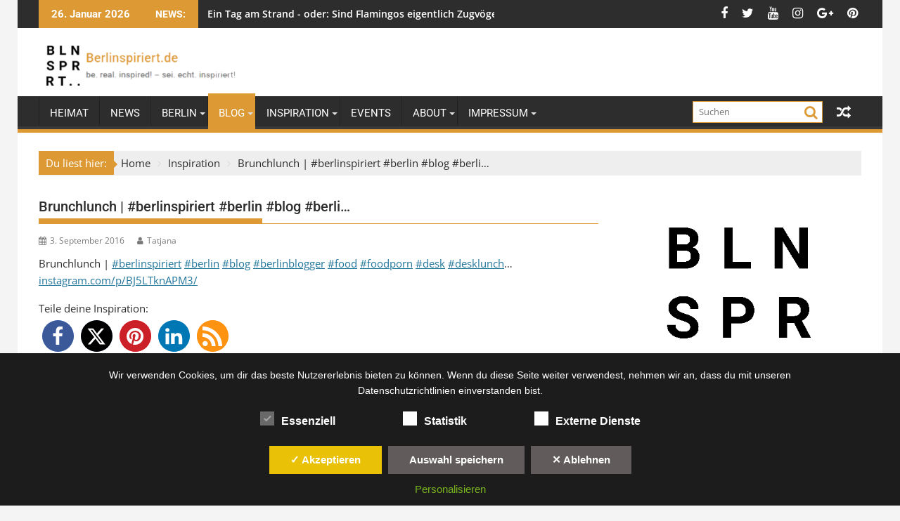

--- FILE ---
content_type: text/html; charset=UTF-8
request_url: https://berlinspiriert.de/inspiration/brunchlunch-berlinspiriert-berlin-blog-berli
body_size: 41126
content:
<!DOCTYPE html><html dir="ltr" lang="de" prefix="og: https://ogp.me/ns#">
			<head>

				<meta charset="UTF-8">
		<meta name="viewport" content="width=device-width, initial-scale=1">
		<link rel="profile" href="http://gmpg.org/xfn/11">
		<link rel="pingback" href="https://berlinspiriert.de/xmlrpc.php">
		<title>Brunchlunch | #berlinspiriert #berlin #blog #berli… - Berlinspiriert.de</title>

		<!-- All in One SEO 4.9.2 - aioseo.com -->
	<meta name="description" content="Brunchlunch | #berlinspiriert #berlin #blog #berlinblogger #food #foodporn #desk #desklunch… instagram.com/p/BJ5LTknAPM3/" />
	<meta name="robots" content="max-image-preview:large" />
	<meta name="author" content="Tatjana"/>
	<link rel="canonical" href="https://berlinspiriert.de/inspiration/brunchlunch-berlinspiriert-berlin-blog-berli" />
	<meta name="generator" content="All in One SEO (AIOSEO) 4.9.2" />
		<meta property="og:locale" content="de_DE" />
		<meta property="og:site_name" content="Berlinspiriert.de - be. real. inspired! - sei. echt. inspiriert!" />
		<meta property="og:type" content="article" />
		<meta property="og:title" content="Brunchlunch | #berlinspiriert #berlin #blog #berli… - Berlinspiriert.de" />
		<meta property="og:description" content="Brunchlunch | #berlinspiriert #berlin #blog #berlinblogger #food #foodporn #desk #desklunch… instagram.com/p/BJ5LTknAPM3/" />
		<meta property="og:url" content="https://berlinspiriert.de/inspiration/brunchlunch-berlinspiriert-berlin-blog-berli" />
		<meta property="og:image" content="https://berlinspiriert.de/wp-content/uploads/2020/05/cropped-blnsprrt-logo-web-long_claim-1.png" />
		<meta property="og:image:secure_url" content="https://berlinspiriert.de/wp-content/uploads/2020/05/cropped-blnsprrt-logo-web-long_claim-1.png" />
		<meta property="og:image:width" content="290" />
		<meta property="og:image:height" content="57" />
		<meta property="article:published_time" content="2016-09-03T12:14:18+00:00" />
		<meta property="article:modified_time" content="2020-11-18T18:58:01+00:00" />
		<meta name="twitter:card" content="summary_large_image" />
		<meta name="twitter:title" content="Brunchlunch | #berlinspiriert #berlin #blog #berli… - Berlinspiriert.de" />
		<meta name="twitter:description" content="Brunchlunch | #berlinspiriert #berlin #blog #berlinblogger #food #foodporn #desk #desklunch… instagram.com/p/BJ5LTknAPM3/" />
		<meta name="twitter:image" content="https://berlinspiriert.de/wp-content/uploads/2020/05/cropped-blnsprrt-logo-web-long_claim-1.png" />
		<script type="application/ld+json" class="aioseo-schema">
			{"@context":"https:\/\/schema.org","@graph":[{"@type":"BlogPosting","@id":"https:\/\/berlinspiriert.de\/inspiration\/brunchlunch-berlinspiriert-berlin-blog-berli#blogposting","name":"Brunchlunch | #berlinspiriert #berlin #blog #berli\u2026 - Berlinspiriert.de","headline":"Brunchlunch | #berlinspiriert #berlin #blog #berli&#8230;","author":{"@id":"https:\/\/berlinspiriert.de\/author\/tatjana#author"},"publisher":{"@id":"https:\/\/berlinspiriert.de\/#organization"},"image":{"@type":"ImageObject","url":"https:\/\/berlinspiriert.de\/wp-content\/uploads\/2020\/05\/cropped-blnsprrt-logo-web-long_claim-1.png","@id":"https:\/\/berlinspiriert.de\/#articleImage","width":290,"height":57},"datePublished":"2016-09-03T14:14:18+02:00","dateModified":"2020-11-18T19:58:01+01:00","inLanguage":"de-DE","mainEntityOfPage":{"@id":"https:\/\/berlinspiriert.de\/inspiration\/brunchlunch-berlinspiriert-berlin-blog-berli#webpage"},"isPartOf":{"@id":"https:\/\/berlinspiriert.de\/inspiration\/brunchlunch-berlinspiriert-berlin-blog-berli#webpage"},"articleSection":"Food 4 Thought, Inspiration, Berlin inspiriert, Berlinspires, berlinspiriert, Food, foodporn, Social Media, twitter, Statusmitteilung"},{"@type":"BreadcrumbList","@id":"https:\/\/berlinspiriert.de\/inspiration\/brunchlunch-berlinspiriert-berlin-blog-berli#breadcrumblist","itemListElement":[{"@type":"ListItem","@id":"https:\/\/berlinspiriert.de#listItem","position":1,"name":"Home","item":"https:\/\/berlinspiriert.de","nextItem":{"@type":"ListItem","@id":"https:\/\/berlinspiriert.de\/category\/inspiration#listItem","name":"Inspiration"}},{"@type":"ListItem","@id":"https:\/\/berlinspiriert.de\/category\/inspiration#listItem","position":2,"name":"Inspiration","item":"https:\/\/berlinspiriert.de\/category\/inspiration","nextItem":{"@type":"ListItem","@id":"https:\/\/berlinspiriert.de\/category\/inspiration\/food#listItem","name":"Food 4 Thought"},"previousItem":{"@type":"ListItem","@id":"https:\/\/berlinspiriert.de#listItem","name":"Home"}},{"@type":"ListItem","@id":"https:\/\/berlinspiriert.de\/category\/inspiration\/food#listItem","position":3,"name":"Food 4 Thought","item":"https:\/\/berlinspiriert.de\/category\/inspiration\/food","nextItem":{"@type":"ListItem","@id":"https:\/\/berlinspiriert.de\/inspiration\/brunchlunch-berlinspiriert-berlin-blog-berli#listItem","name":"Brunchlunch | #berlinspiriert #berlin #blog #berli&#8230;"},"previousItem":{"@type":"ListItem","@id":"https:\/\/berlinspiriert.de\/category\/inspiration#listItem","name":"Inspiration"}},{"@type":"ListItem","@id":"https:\/\/berlinspiriert.de\/inspiration\/brunchlunch-berlinspiriert-berlin-blog-berli#listItem","position":4,"name":"Brunchlunch | #berlinspiriert #berlin #blog #berli&#8230;","previousItem":{"@type":"ListItem","@id":"https:\/\/berlinspiriert.de\/category\/inspiration\/food#listItem","name":"Food 4 Thought"}}]},{"@type":"Organization","@id":"https:\/\/berlinspiriert.de\/#organization","name":"Berlinspiriert.de","description":"be. real. inspired! - sei. echt. inspiriert!","url":"https:\/\/berlinspiriert.de\/","logo":{"@type":"ImageObject","url":"https:\/\/berlinspiriert.de\/wp-content\/uploads\/2020\/05\/cropped-blnsprrt-logo-web-long_claim-1.png","@id":"https:\/\/berlinspiriert.de\/inspiration\/brunchlunch-berlinspiriert-berlin-blog-berli\/#organizationLogo","width":290,"height":57},"image":{"@id":"https:\/\/berlinspiriert.de\/inspiration\/brunchlunch-berlinspiriert-berlin-blog-berli\/#organizationLogo"}},{"@type":"Person","@id":"https:\/\/berlinspiriert.de\/author\/tatjana#author","url":"https:\/\/berlinspiriert.de\/author\/tatjana","name":"Tatjana"},{"@type":"WebPage","@id":"https:\/\/berlinspiriert.de\/inspiration\/brunchlunch-berlinspiriert-berlin-blog-berli#webpage","url":"https:\/\/berlinspiriert.de\/inspiration\/brunchlunch-berlinspiriert-berlin-blog-berli","name":"Brunchlunch | #berlinspiriert #berlin #blog #berli\u2026 - Berlinspiriert.de","description":"Brunchlunch | #berlinspiriert #berlin #blog #berlinblogger #food #foodporn #desk #desklunch\u2026 instagram.com\/p\/BJ5LTknAPM3\/","inLanguage":"de-DE","isPartOf":{"@id":"https:\/\/berlinspiriert.de\/#website"},"breadcrumb":{"@id":"https:\/\/berlinspiriert.de\/inspiration\/brunchlunch-berlinspiriert-berlin-blog-berli#breadcrumblist"},"author":{"@id":"https:\/\/berlinspiriert.de\/author\/tatjana#author"},"creator":{"@id":"https:\/\/berlinspiriert.de\/author\/tatjana#author"},"datePublished":"2016-09-03T14:14:18+02:00","dateModified":"2020-11-18T19:58:01+01:00"},{"@type":"WebSite","@id":"https:\/\/berlinspiriert.de\/#website","url":"https:\/\/berlinspiriert.de\/","name":"Berlinspiriert.de","description":"be. real. inspired! - sei. echt. inspiriert!","inLanguage":"de-DE","publisher":{"@id":"https:\/\/berlinspiriert.de\/#organization"}}]}
		</script>
		<!-- All in One SEO -->

<link rel='dns-prefetch' href='//www.googletagmanager.com' />
<link rel='dns-prefetch' href='//fonts.googleapis.com' />
<link rel="alternate" type="application/rss+xml" title="Berlinspiriert.de &raquo; Feed" href="https://berlinspiriert.de/feed" />
<link rel="alternate" type="application/rss+xml" title="Berlinspiriert.de &raquo; Kommentar-Feed" href="https://berlinspiriert.de/comments/feed" />
<link rel="alternate" type="text/calendar" title="Berlinspiriert.de &raquo; iCal Feed" href="https://berlinspiriert.de/events/?ical=1" />
<link rel="alternate" type="application/rss+xml" title="Berlinspiriert.de &raquo; Kommentar-Feed zu Brunchlunch | #berlinspiriert #berlin #blog #berli&#8230;" href="https://berlinspiriert.de/inspiration/brunchlunch-berlinspiriert-berlin-blog-berli/feed" />
<link rel="alternate" title="oEmbed (JSON)" type="application/json+oembed" href="https://berlinspiriert.de/wp-json/oembed/1.0/embed?url=https%3A%2F%2Fberlinspiriert.de%2Finspiration%2Fbrunchlunch-berlinspiriert-berlin-blog-berli" />
<link rel="alternate" title="oEmbed (XML)" type="text/xml+oembed" href="https://berlinspiriert.de/wp-json/oembed/1.0/embed?url=https%3A%2F%2Fberlinspiriert.de%2Finspiration%2Fbrunchlunch-berlinspiriert-berlin-blog-berli&#038;format=xml" />
		<!-- This site uses the Google Analytics by MonsterInsights plugin v9.11.1 - Using Analytics tracking - https://www.monsterinsights.com/ -->
							<script src="//www.googletagmanager.com/gtag/js?id=G-PVJ50W9MP9"  data-cfasync="false" data-wpfc-render="false" type="text/javascript" async></script>
			<script data-cfasync="false" data-wpfc-render="false" type="text/javascript">
				var mi_version = '9.11.1';
				var mi_track_user = true;
				var mi_no_track_reason = '';
								var MonsterInsightsDefaultLocations = {"page_location":"https:\/\/berlinspiriert.de\/inspiration\/brunchlunch-berlinspiriert-berlin-blog-berli\/"};
								if ( typeof MonsterInsightsPrivacyGuardFilter === 'function' ) {
					var MonsterInsightsLocations = (typeof MonsterInsightsExcludeQuery === 'object') ? MonsterInsightsPrivacyGuardFilter( MonsterInsightsExcludeQuery ) : MonsterInsightsPrivacyGuardFilter( MonsterInsightsDefaultLocations );
				} else {
					var MonsterInsightsLocations = (typeof MonsterInsightsExcludeQuery === 'object') ? MonsterInsightsExcludeQuery : MonsterInsightsDefaultLocations;
				}

								var disableStrs = [
										'ga-disable-G-PVJ50W9MP9',
									];

				/* Function to detect opted out users */
				function __gtagTrackerIsOptedOut() {
					for (var index = 0; index < disableStrs.length; index++) {
						if (document.cookie.indexOf(disableStrs[index] + '=true') > -1) {
							return true;
						}
					}

					return false;
				}

				/* Disable tracking if the opt-out cookie exists. */
				if (__gtagTrackerIsOptedOut()) {
					for (var index = 0; index < disableStrs.length; index++) {
						window[disableStrs[index]] = true;
					}
				}

				/* Opt-out function */
				function __gtagTrackerOptout() {
					for (var index = 0; index < disableStrs.length; index++) {
						document.cookie = disableStrs[index] + '=true; expires=Thu, 31 Dec 2099 23:59:59 UTC; path=/';
						window[disableStrs[index]] = true;
					}
				}

				if ('undefined' === typeof gaOptout) {
					function gaOptout() {
						__gtagTrackerOptout();
					}
				}
								window.dataLayer = window.dataLayer || [];

				window.MonsterInsightsDualTracker = {
					helpers: {},
					trackers: {},
				};
				if (mi_track_user) {
					function __gtagDataLayer() {
						dataLayer.push(arguments);
					}

					function __gtagTracker(type, name, parameters) {
						if (!parameters) {
							parameters = {};
						}

						if (parameters.send_to) {
							__gtagDataLayer.apply(null, arguments);
							return;
						}

						if (type === 'event') {
														parameters.send_to = monsterinsights_frontend.v4_id;
							var hookName = name;
							if (typeof parameters['event_category'] !== 'undefined') {
								hookName = parameters['event_category'] + ':' + name;
							}

							if (typeof MonsterInsightsDualTracker.trackers[hookName] !== 'undefined') {
								MonsterInsightsDualTracker.trackers[hookName](parameters);
							} else {
								__gtagDataLayer('event', name, parameters);
							}
							
						} else {
							__gtagDataLayer.apply(null, arguments);
						}
					}

					__gtagTracker('js', new Date());
					__gtagTracker('set', {
						'developer_id.dZGIzZG': true,
											});
					if ( MonsterInsightsLocations.page_location ) {
						__gtagTracker('set', MonsterInsightsLocations);
					}
										__gtagTracker('config', 'G-PVJ50W9MP9', {"forceSSL":"true","anonymize_ip":"true"} );
										window.gtag = __gtagTracker;										(function () {
						/* https://developers.google.com/analytics/devguides/collection/analyticsjs/ */
						/* ga and __gaTracker compatibility shim. */
						var noopfn = function () {
							return null;
						};
						var newtracker = function () {
							return new Tracker();
						};
						var Tracker = function () {
							return null;
						};
						var p = Tracker.prototype;
						p.get = noopfn;
						p.set = noopfn;
						p.send = function () {
							var args = Array.prototype.slice.call(arguments);
							args.unshift('send');
							__gaTracker.apply(null, args);
						};
						var __gaTracker = function () {
							var len = arguments.length;
							if (len === 0) {
								return;
							}
							var f = arguments[len - 1];
							if (typeof f !== 'object' || f === null || typeof f.hitCallback !== 'function') {
								if ('send' === arguments[0]) {
									var hitConverted, hitObject = false, action;
									if ('event' === arguments[1]) {
										if ('undefined' !== typeof arguments[3]) {
											hitObject = {
												'eventAction': arguments[3],
												'eventCategory': arguments[2],
												'eventLabel': arguments[4],
												'value': arguments[5] ? arguments[5] : 1,
											}
										}
									}
									if ('pageview' === arguments[1]) {
										if ('undefined' !== typeof arguments[2]) {
											hitObject = {
												'eventAction': 'page_view',
												'page_path': arguments[2],
											}
										}
									}
									if (typeof arguments[2] === 'object') {
										hitObject = arguments[2];
									}
									if (typeof arguments[5] === 'object') {
										Object.assign(hitObject, arguments[5]);
									}
									if ('undefined' !== typeof arguments[1].hitType) {
										hitObject = arguments[1];
										if ('pageview' === hitObject.hitType) {
											hitObject.eventAction = 'page_view';
										}
									}
									if (hitObject) {
										action = 'timing' === arguments[1].hitType ? 'timing_complete' : hitObject.eventAction;
										hitConverted = mapArgs(hitObject);
										__gtagTracker('event', action, hitConverted);
									}
								}
								return;
							}

							function mapArgs(args) {
								var arg, hit = {};
								var gaMap = {
									'eventCategory': 'event_category',
									'eventAction': 'event_action',
									'eventLabel': 'event_label',
									'eventValue': 'event_value',
									'nonInteraction': 'non_interaction',
									'timingCategory': 'event_category',
									'timingVar': 'name',
									'timingValue': 'value',
									'timingLabel': 'event_label',
									'page': 'page_path',
									'location': 'page_location',
									'title': 'page_title',
									'referrer' : 'page_referrer',
								};
								for (arg in args) {
																		if (!(!args.hasOwnProperty(arg) || !gaMap.hasOwnProperty(arg))) {
										hit[gaMap[arg]] = args[arg];
									} else {
										hit[arg] = args[arg];
									}
								}
								return hit;
							}

							try {
								f.hitCallback();
							} catch (ex) {
							}
						};
						__gaTracker.create = newtracker;
						__gaTracker.getByName = newtracker;
						__gaTracker.getAll = function () {
							return [];
						};
						__gaTracker.remove = noopfn;
						__gaTracker.loaded = true;
						window['__gaTracker'] = __gaTracker;
					})();
									} else {
										console.log("");
					(function () {
						function __gtagTracker() {
							return null;
						}

						window['__gtagTracker'] = __gtagTracker;
						window['gtag'] = __gtagTracker;
					})();
									}
			</script>
							<!-- / Google Analytics by MonsterInsights -->
		<style id='wp-img-auto-sizes-contain-inline-css' type='text/css'>
img:is([sizes=auto i],[sizes^="auto," i]){contain-intrinsic-size:3000px 1500px}
/*# sourceURL=wp-img-auto-sizes-contain-inline-css */
</style>
<link rel='stylesheet' id='local-fonts-css' href='https://berlinspiriert.de/wp-content/dsgvo-all-in-one-wp-pro/google-fonts.css?ver=6.9' type='text/css' media='all' />
<style id='wp-emoji-styles-inline-css' type='text/css'>

	img.wp-smiley, img.emoji {
		display: inline !important;
		border: none !important;
		box-shadow: none !important;
		height: 1em !important;
		width: 1em !important;
		margin: 0 0.07em !important;
		vertical-align: -0.1em !important;
		background: none !important;
		padding: 0 !important;
	}
/*# sourceURL=wp-emoji-styles-inline-css */
</style>
<link rel='stylesheet' id='wp-block-library-css' href='https://berlinspiriert.de/wp-includes/css/dist/block-library/style.min.css?ver=6.9' type='text/css' media='all' />
<style id='wp-block-cover-inline-css' type='text/css'>
.wp-block-cover,.wp-block-cover-image{align-items:center;background-position:50%;box-sizing:border-box;display:flex;justify-content:center;min-height:430px;overflow:hidden;overflow:clip;padding:1em;position:relative}.wp-block-cover .has-background-dim:not([class*=-background-color]),.wp-block-cover-image .has-background-dim:not([class*=-background-color]),.wp-block-cover-image.has-background-dim:not([class*=-background-color]),.wp-block-cover.has-background-dim:not([class*=-background-color]){background-color:#000}.wp-block-cover .has-background-dim.has-background-gradient,.wp-block-cover-image .has-background-dim.has-background-gradient{background-color:initial}.wp-block-cover-image.has-background-dim:before,.wp-block-cover.has-background-dim:before{background-color:inherit;content:""}.wp-block-cover .wp-block-cover__background,.wp-block-cover .wp-block-cover__gradient-background,.wp-block-cover-image .wp-block-cover__background,.wp-block-cover-image .wp-block-cover__gradient-background,.wp-block-cover-image.has-background-dim:not(.has-background-gradient):before,.wp-block-cover.has-background-dim:not(.has-background-gradient):before{bottom:0;left:0;opacity:.5;position:absolute;right:0;top:0}.wp-block-cover-image.has-background-dim.has-background-dim-10 .wp-block-cover__background,.wp-block-cover-image.has-background-dim.has-background-dim-10 .wp-block-cover__gradient-background,.wp-block-cover-image.has-background-dim.has-background-dim-10:not(.has-background-gradient):before,.wp-block-cover.has-background-dim.has-background-dim-10 .wp-block-cover__background,.wp-block-cover.has-background-dim.has-background-dim-10 .wp-block-cover__gradient-background,.wp-block-cover.has-background-dim.has-background-dim-10:not(.has-background-gradient):before{opacity:.1}.wp-block-cover-image.has-background-dim.has-background-dim-20 .wp-block-cover__background,.wp-block-cover-image.has-background-dim.has-background-dim-20 .wp-block-cover__gradient-background,.wp-block-cover-image.has-background-dim.has-background-dim-20:not(.has-background-gradient):before,.wp-block-cover.has-background-dim.has-background-dim-20 .wp-block-cover__background,.wp-block-cover.has-background-dim.has-background-dim-20 .wp-block-cover__gradient-background,.wp-block-cover.has-background-dim.has-background-dim-20:not(.has-background-gradient):before{opacity:.2}.wp-block-cover-image.has-background-dim.has-background-dim-30 .wp-block-cover__background,.wp-block-cover-image.has-background-dim.has-background-dim-30 .wp-block-cover__gradient-background,.wp-block-cover-image.has-background-dim.has-background-dim-30:not(.has-background-gradient):before,.wp-block-cover.has-background-dim.has-background-dim-30 .wp-block-cover__background,.wp-block-cover.has-background-dim.has-background-dim-30 .wp-block-cover__gradient-background,.wp-block-cover.has-background-dim.has-background-dim-30:not(.has-background-gradient):before{opacity:.3}.wp-block-cover-image.has-background-dim.has-background-dim-40 .wp-block-cover__background,.wp-block-cover-image.has-background-dim.has-background-dim-40 .wp-block-cover__gradient-background,.wp-block-cover-image.has-background-dim.has-background-dim-40:not(.has-background-gradient):before,.wp-block-cover.has-background-dim.has-background-dim-40 .wp-block-cover__background,.wp-block-cover.has-background-dim.has-background-dim-40 .wp-block-cover__gradient-background,.wp-block-cover.has-background-dim.has-background-dim-40:not(.has-background-gradient):before{opacity:.4}.wp-block-cover-image.has-background-dim.has-background-dim-50 .wp-block-cover__background,.wp-block-cover-image.has-background-dim.has-background-dim-50 .wp-block-cover__gradient-background,.wp-block-cover-image.has-background-dim.has-background-dim-50:not(.has-background-gradient):before,.wp-block-cover.has-background-dim.has-background-dim-50 .wp-block-cover__background,.wp-block-cover.has-background-dim.has-background-dim-50 .wp-block-cover__gradient-background,.wp-block-cover.has-background-dim.has-background-dim-50:not(.has-background-gradient):before{opacity:.5}.wp-block-cover-image.has-background-dim.has-background-dim-60 .wp-block-cover__background,.wp-block-cover-image.has-background-dim.has-background-dim-60 .wp-block-cover__gradient-background,.wp-block-cover-image.has-background-dim.has-background-dim-60:not(.has-background-gradient):before,.wp-block-cover.has-background-dim.has-background-dim-60 .wp-block-cover__background,.wp-block-cover.has-background-dim.has-background-dim-60 .wp-block-cover__gradient-background,.wp-block-cover.has-background-dim.has-background-dim-60:not(.has-background-gradient):before{opacity:.6}.wp-block-cover-image.has-background-dim.has-background-dim-70 .wp-block-cover__background,.wp-block-cover-image.has-background-dim.has-background-dim-70 .wp-block-cover__gradient-background,.wp-block-cover-image.has-background-dim.has-background-dim-70:not(.has-background-gradient):before,.wp-block-cover.has-background-dim.has-background-dim-70 .wp-block-cover__background,.wp-block-cover.has-background-dim.has-background-dim-70 .wp-block-cover__gradient-background,.wp-block-cover.has-background-dim.has-background-dim-70:not(.has-background-gradient):before{opacity:.7}.wp-block-cover-image.has-background-dim.has-background-dim-80 .wp-block-cover__background,.wp-block-cover-image.has-background-dim.has-background-dim-80 .wp-block-cover__gradient-background,.wp-block-cover-image.has-background-dim.has-background-dim-80:not(.has-background-gradient):before,.wp-block-cover.has-background-dim.has-background-dim-80 .wp-block-cover__background,.wp-block-cover.has-background-dim.has-background-dim-80 .wp-block-cover__gradient-background,.wp-block-cover.has-background-dim.has-background-dim-80:not(.has-background-gradient):before{opacity:.8}.wp-block-cover-image.has-background-dim.has-background-dim-90 .wp-block-cover__background,.wp-block-cover-image.has-background-dim.has-background-dim-90 .wp-block-cover__gradient-background,.wp-block-cover-image.has-background-dim.has-background-dim-90:not(.has-background-gradient):before,.wp-block-cover.has-background-dim.has-background-dim-90 .wp-block-cover__background,.wp-block-cover.has-background-dim.has-background-dim-90 .wp-block-cover__gradient-background,.wp-block-cover.has-background-dim.has-background-dim-90:not(.has-background-gradient):before{opacity:.9}.wp-block-cover-image.has-background-dim.has-background-dim-100 .wp-block-cover__background,.wp-block-cover-image.has-background-dim.has-background-dim-100 .wp-block-cover__gradient-background,.wp-block-cover-image.has-background-dim.has-background-dim-100:not(.has-background-gradient):before,.wp-block-cover.has-background-dim.has-background-dim-100 .wp-block-cover__background,.wp-block-cover.has-background-dim.has-background-dim-100 .wp-block-cover__gradient-background,.wp-block-cover.has-background-dim.has-background-dim-100:not(.has-background-gradient):before{opacity:1}.wp-block-cover .wp-block-cover__background.has-background-dim.has-background-dim-0,.wp-block-cover .wp-block-cover__gradient-background.has-background-dim.has-background-dim-0,.wp-block-cover-image .wp-block-cover__background.has-background-dim.has-background-dim-0,.wp-block-cover-image .wp-block-cover__gradient-background.has-background-dim.has-background-dim-0{opacity:0}.wp-block-cover .wp-block-cover__background.has-background-dim.has-background-dim-10,.wp-block-cover .wp-block-cover__gradient-background.has-background-dim.has-background-dim-10,.wp-block-cover-image .wp-block-cover__background.has-background-dim.has-background-dim-10,.wp-block-cover-image .wp-block-cover__gradient-background.has-background-dim.has-background-dim-10{opacity:.1}.wp-block-cover .wp-block-cover__background.has-background-dim.has-background-dim-20,.wp-block-cover .wp-block-cover__gradient-background.has-background-dim.has-background-dim-20,.wp-block-cover-image .wp-block-cover__background.has-background-dim.has-background-dim-20,.wp-block-cover-image .wp-block-cover__gradient-background.has-background-dim.has-background-dim-20{opacity:.2}.wp-block-cover .wp-block-cover__background.has-background-dim.has-background-dim-30,.wp-block-cover .wp-block-cover__gradient-background.has-background-dim.has-background-dim-30,.wp-block-cover-image .wp-block-cover__background.has-background-dim.has-background-dim-30,.wp-block-cover-image .wp-block-cover__gradient-background.has-background-dim.has-background-dim-30{opacity:.3}.wp-block-cover .wp-block-cover__background.has-background-dim.has-background-dim-40,.wp-block-cover .wp-block-cover__gradient-background.has-background-dim.has-background-dim-40,.wp-block-cover-image .wp-block-cover__background.has-background-dim.has-background-dim-40,.wp-block-cover-image .wp-block-cover__gradient-background.has-background-dim.has-background-dim-40{opacity:.4}.wp-block-cover .wp-block-cover__background.has-background-dim.has-background-dim-50,.wp-block-cover .wp-block-cover__gradient-background.has-background-dim.has-background-dim-50,.wp-block-cover-image .wp-block-cover__background.has-background-dim.has-background-dim-50,.wp-block-cover-image .wp-block-cover__gradient-background.has-background-dim.has-background-dim-50{opacity:.5}.wp-block-cover .wp-block-cover__background.has-background-dim.has-background-dim-60,.wp-block-cover .wp-block-cover__gradient-background.has-background-dim.has-background-dim-60,.wp-block-cover-image .wp-block-cover__background.has-background-dim.has-background-dim-60,.wp-block-cover-image .wp-block-cover__gradient-background.has-background-dim.has-background-dim-60{opacity:.6}.wp-block-cover .wp-block-cover__background.has-background-dim.has-background-dim-70,.wp-block-cover .wp-block-cover__gradient-background.has-background-dim.has-background-dim-70,.wp-block-cover-image .wp-block-cover__background.has-background-dim.has-background-dim-70,.wp-block-cover-image .wp-block-cover__gradient-background.has-background-dim.has-background-dim-70{opacity:.7}.wp-block-cover .wp-block-cover__background.has-background-dim.has-background-dim-80,.wp-block-cover .wp-block-cover__gradient-background.has-background-dim.has-background-dim-80,.wp-block-cover-image .wp-block-cover__background.has-background-dim.has-background-dim-80,.wp-block-cover-image .wp-block-cover__gradient-background.has-background-dim.has-background-dim-80{opacity:.8}.wp-block-cover .wp-block-cover__background.has-background-dim.has-background-dim-90,.wp-block-cover .wp-block-cover__gradient-background.has-background-dim.has-background-dim-90,.wp-block-cover-image .wp-block-cover__background.has-background-dim.has-background-dim-90,.wp-block-cover-image .wp-block-cover__gradient-background.has-background-dim.has-background-dim-90{opacity:.9}.wp-block-cover .wp-block-cover__background.has-background-dim.has-background-dim-100,.wp-block-cover .wp-block-cover__gradient-background.has-background-dim.has-background-dim-100,.wp-block-cover-image .wp-block-cover__background.has-background-dim.has-background-dim-100,.wp-block-cover-image .wp-block-cover__gradient-background.has-background-dim.has-background-dim-100{opacity:1}.wp-block-cover-image.alignleft,.wp-block-cover-image.alignright,.wp-block-cover.alignleft,.wp-block-cover.alignright{max-width:420px;width:100%}.wp-block-cover-image.aligncenter,.wp-block-cover-image.alignleft,.wp-block-cover-image.alignright,.wp-block-cover.aligncenter,.wp-block-cover.alignleft,.wp-block-cover.alignright{display:flex}.wp-block-cover .wp-block-cover__inner-container,.wp-block-cover-image .wp-block-cover__inner-container{color:inherit;position:relative;width:100%}.wp-block-cover-image.is-position-top-left,.wp-block-cover.is-position-top-left{align-items:flex-start;justify-content:flex-start}.wp-block-cover-image.is-position-top-center,.wp-block-cover.is-position-top-center{align-items:flex-start;justify-content:center}.wp-block-cover-image.is-position-top-right,.wp-block-cover.is-position-top-right{align-items:flex-start;justify-content:flex-end}.wp-block-cover-image.is-position-center-left,.wp-block-cover.is-position-center-left{align-items:center;justify-content:flex-start}.wp-block-cover-image.is-position-center-center,.wp-block-cover.is-position-center-center{align-items:center;justify-content:center}.wp-block-cover-image.is-position-center-right,.wp-block-cover.is-position-center-right{align-items:center;justify-content:flex-end}.wp-block-cover-image.is-position-bottom-left,.wp-block-cover.is-position-bottom-left{align-items:flex-end;justify-content:flex-start}.wp-block-cover-image.is-position-bottom-center,.wp-block-cover.is-position-bottom-center{align-items:flex-end;justify-content:center}.wp-block-cover-image.is-position-bottom-right,.wp-block-cover.is-position-bottom-right{align-items:flex-end;justify-content:flex-end}.wp-block-cover-image.has-custom-content-position.has-custom-content-position .wp-block-cover__inner-container,.wp-block-cover.has-custom-content-position.has-custom-content-position .wp-block-cover__inner-container{margin:0}.wp-block-cover-image.has-custom-content-position.has-custom-content-position.is-position-bottom-left .wp-block-cover__inner-container,.wp-block-cover-image.has-custom-content-position.has-custom-content-position.is-position-bottom-right .wp-block-cover__inner-container,.wp-block-cover-image.has-custom-content-position.has-custom-content-position.is-position-center-left .wp-block-cover__inner-container,.wp-block-cover-image.has-custom-content-position.has-custom-content-position.is-position-center-right .wp-block-cover__inner-container,.wp-block-cover-image.has-custom-content-position.has-custom-content-position.is-position-top-left .wp-block-cover__inner-container,.wp-block-cover-image.has-custom-content-position.has-custom-content-position.is-position-top-right .wp-block-cover__inner-container,.wp-block-cover.has-custom-content-position.has-custom-content-position.is-position-bottom-left .wp-block-cover__inner-container,.wp-block-cover.has-custom-content-position.has-custom-content-position.is-position-bottom-right .wp-block-cover__inner-container,.wp-block-cover.has-custom-content-position.has-custom-content-position.is-position-center-left .wp-block-cover__inner-container,.wp-block-cover.has-custom-content-position.has-custom-content-position.is-position-center-right .wp-block-cover__inner-container,.wp-block-cover.has-custom-content-position.has-custom-content-position.is-position-top-left .wp-block-cover__inner-container,.wp-block-cover.has-custom-content-position.has-custom-content-position.is-position-top-right .wp-block-cover__inner-container{margin:0;width:auto}.wp-block-cover .wp-block-cover__image-background,.wp-block-cover video.wp-block-cover__video-background,.wp-block-cover-image .wp-block-cover__image-background,.wp-block-cover-image video.wp-block-cover__video-background{border:none;bottom:0;box-shadow:none;height:100%;left:0;margin:0;max-height:none;max-width:none;object-fit:cover;outline:none;padding:0;position:absolute;right:0;top:0;width:100%}.wp-block-cover-image.has-parallax,.wp-block-cover.has-parallax,.wp-block-cover__image-background.has-parallax,video.wp-block-cover__video-background.has-parallax{background-attachment:fixed;background-repeat:no-repeat;background-size:cover}@supports (-webkit-touch-callout:inherit){.wp-block-cover-image.has-parallax,.wp-block-cover.has-parallax,.wp-block-cover__image-background.has-parallax,video.wp-block-cover__video-background.has-parallax{background-attachment:scroll}}@media (prefers-reduced-motion:reduce){.wp-block-cover-image.has-parallax,.wp-block-cover.has-parallax,.wp-block-cover__image-background.has-parallax,video.wp-block-cover__video-background.has-parallax{background-attachment:scroll}}.wp-block-cover-image.is-repeated,.wp-block-cover.is-repeated,.wp-block-cover__image-background.is-repeated,video.wp-block-cover__video-background.is-repeated{background-repeat:repeat;background-size:auto}.wp-block-cover-image-text,.wp-block-cover-image-text a,.wp-block-cover-image-text a:active,.wp-block-cover-image-text a:focus,.wp-block-cover-image-text a:hover,.wp-block-cover-text,.wp-block-cover-text a,.wp-block-cover-text a:active,.wp-block-cover-text a:focus,.wp-block-cover-text a:hover,section.wp-block-cover-image h2,section.wp-block-cover-image h2 a,section.wp-block-cover-image h2 a:active,section.wp-block-cover-image h2 a:focus,section.wp-block-cover-image h2 a:hover{color:#fff}.wp-block-cover-image .wp-block-cover.has-left-content{justify-content:flex-start}.wp-block-cover-image .wp-block-cover.has-right-content{justify-content:flex-end}.wp-block-cover-image.has-left-content .wp-block-cover-image-text,.wp-block-cover.has-left-content .wp-block-cover-text,section.wp-block-cover-image.has-left-content>h2{margin-left:0;text-align:left}.wp-block-cover-image.has-right-content .wp-block-cover-image-text,.wp-block-cover.has-right-content .wp-block-cover-text,section.wp-block-cover-image.has-right-content>h2{margin-right:0;text-align:right}.wp-block-cover .wp-block-cover-text,.wp-block-cover-image .wp-block-cover-image-text,section.wp-block-cover-image>h2{font-size:2em;line-height:1.25;margin-bottom:0;max-width:840px;padding:.44em;text-align:center;z-index:1}:where(.wp-block-cover-image:not(.has-text-color)),:where(.wp-block-cover:not(.has-text-color)){color:#fff}:where(.wp-block-cover-image.is-light:not(.has-text-color)),:where(.wp-block-cover.is-light:not(.has-text-color)){color:#000}:root :where(.wp-block-cover h1:not(.has-text-color)),:root :where(.wp-block-cover h2:not(.has-text-color)),:root :where(.wp-block-cover h3:not(.has-text-color)),:root :where(.wp-block-cover h4:not(.has-text-color)),:root :where(.wp-block-cover h5:not(.has-text-color)),:root :where(.wp-block-cover h6:not(.has-text-color)),:root :where(.wp-block-cover p:not(.has-text-color)){color:inherit}body:not(.editor-styles-wrapper) .wp-block-cover:not(.wp-block-cover:has(.wp-block-cover__background+.wp-block-cover__inner-container)) .wp-block-cover__image-background,body:not(.editor-styles-wrapper) .wp-block-cover:not(.wp-block-cover:has(.wp-block-cover__background+.wp-block-cover__inner-container)) .wp-block-cover__video-background{z-index:0}body:not(.editor-styles-wrapper) .wp-block-cover:not(.wp-block-cover:has(.wp-block-cover__background+.wp-block-cover__inner-container)) .wp-block-cover__background,body:not(.editor-styles-wrapper) .wp-block-cover:not(.wp-block-cover:has(.wp-block-cover__background+.wp-block-cover__inner-container)) .wp-block-cover__gradient-background,body:not(.editor-styles-wrapper) .wp-block-cover:not(.wp-block-cover:has(.wp-block-cover__background+.wp-block-cover__inner-container)) .wp-block-cover__inner-container,body:not(.editor-styles-wrapper) .wp-block-cover:not(.wp-block-cover:has(.wp-block-cover__background+.wp-block-cover__inner-container)).has-background-dim:not(.has-background-gradient):before{z-index:1}.has-modal-open body:not(.editor-styles-wrapper) .wp-block-cover:not(.wp-block-cover:has(.wp-block-cover__background+.wp-block-cover__inner-container)) .wp-block-cover__inner-container{z-index:auto}
/*# sourceURL=https://berlinspiriert.de/wp-includes/blocks/cover/style.min.css */
</style>
<style id='wp-block-heading-inline-css' type='text/css'>
h1:where(.wp-block-heading).has-background,h2:where(.wp-block-heading).has-background,h3:where(.wp-block-heading).has-background,h4:where(.wp-block-heading).has-background,h5:where(.wp-block-heading).has-background,h6:where(.wp-block-heading).has-background{padding:1.25em 2.375em}h1.has-text-align-left[style*=writing-mode]:where([style*=vertical-lr]),h1.has-text-align-right[style*=writing-mode]:where([style*=vertical-rl]),h2.has-text-align-left[style*=writing-mode]:where([style*=vertical-lr]),h2.has-text-align-right[style*=writing-mode]:where([style*=vertical-rl]),h3.has-text-align-left[style*=writing-mode]:where([style*=vertical-lr]),h3.has-text-align-right[style*=writing-mode]:where([style*=vertical-rl]),h4.has-text-align-left[style*=writing-mode]:where([style*=vertical-lr]),h4.has-text-align-right[style*=writing-mode]:where([style*=vertical-rl]),h5.has-text-align-left[style*=writing-mode]:where([style*=vertical-lr]),h5.has-text-align-right[style*=writing-mode]:where([style*=vertical-rl]),h6.has-text-align-left[style*=writing-mode]:where([style*=vertical-lr]),h6.has-text-align-right[style*=writing-mode]:where([style*=vertical-rl]){rotate:180deg}
/*# sourceURL=https://berlinspiriert.de/wp-includes/blocks/heading/style.min.css */
</style>
<style id='wp-block-group-inline-css' type='text/css'>
.wp-block-group{box-sizing:border-box}:where(.wp-block-group.wp-block-group-is-layout-constrained){position:relative}
/*# sourceURL=https://berlinspiriert.de/wp-includes/blocks/group/style.min.css */
</style>
<style id='wp-block-group-theme-inline-css' type='text/css'>
:where(.wp-block-group.has-background){padding:1.25em 2.375em}
/*# sourceURL=https://berlinspiriert.de/wp-includes/blocks/group/theme.min.css */
</style>
<style id='wp-block-paragraph-inline-css' type='text/css'>
.is-small-text{font-size:.875em}.is-regular-text{font-size:1em}.is-large-text{font-size:2.25em}.is-larger-text{font-size:3em}.has-drop-cap:not(:focus):first-letter{float:left;font-size:8.4em;font-style:normal;font-weight:100;line-height:.68;margin:.05em .1em 0 0;text-transform:uppercase}body.rtl .has-drop-cap:not(:focus):first-letter{float:none;margin-left:.1em}p.has-drop-cap.has-background{overflow:hidden}:root :where(p.has-background){padding:1.25em 2.375em}:where(p.has-text-color:not(.has-link-color)) a{color:inherit}p.has-text-align-left[style*="writing-mode:vertical-lr"],p.has-text-align-right[style*="writing-mode:vertical-rl"]{rotate:180deg}
/*# sourceURL=https://berlinspiriert.de/wp-includes/blocks/paragraph/style.min.css */
</style>
<style id='global-styles-inline-css' type='text/css'>
:root{--wp--preset--aspect-ratio--square: 1;--wp--preset--aspect-ratio--4-3: 4/3;--wp--preset--aspect-ratio--3-4: 3/4;--wp--preset--aspect-ratio--3-2: 3/2;--wp--preset--aspect-ratio--2-3: 2/3;--wp--preset--aspect-ratio--16-9: 16/9;--wp--preset--aspect-ratio--9-16: 9/16;--wp--preset--color--black: #000000;--wp--preset--color--cyan-bluish-gray: #abb8c3;--wp--preset--color--white: #ffffff;--wp--preset--color--pale-pink: #f78da7;--wp--preset--color--vivid-red: #cf2e2e;--wp--preset--color--luminous-vivid-orange: #ff6900;--wp--preset--color--luminous-vivid-amber: #fcb900;--wp--preset--color--light-green-cyan: #7bdcb5;--wp--preset--color--vivid-green-cyan: #00d084;--wp--preset--color--pale-cyan-blue: #8ed1fc;--wp--preset--color--vivid-cyan-blue: #0693e3;--wp--preset--color--vivid-purple: #9b51e0;--wp--preset--gradient--vivid-cyan-blue-to-vivid-purple: linear-gradient(135deg,rgb(6,147,227) 0%,rgb(155,81,224) 100%);--wp--preset--gradient--light-green-cyan-to-vivid-green-cyan: linear-gradient(135deg,rgb(122,220,180) 0%,rgb(0,208,130) 100%);--wp--preset--gradient--luminous-vivid-amber-to-luminous-vivid-orange: linear-gradient(135deg,rgb(252,185,0) 0%,rgb(255,105,0) 100%);--wp--preset--gradient--luminous-vivid-orange-to-vivid-red: linear-gradient(135deg,rgb(255,105,0) 0%,rgb(207,46,46) 100%);--wp--preset--gradient--very-light-gray-to-cyan-bluish-gray: linear-gradient(135deg,rgb(238,238,238) 0%,rgb(169,184,195) 100%);--wp--preset--gradient--cool-to-warm-spectrum: linear-gradient(135deg,rgb(74,234,220) 0%,rgb(151,120,209) 20%,rgb(207,42,186) 40%,rgb(238,44,130) 60%,rgb(251,105,98) 80%,rgb(254,248,76) 100%);--wp--preset--gradient--blush-light-purple: linear-gradient(135deg,rgb(255,206,236) 0%,rgb(152,150,240) 100%);--wp--preset--gradient--blush-bordeaux: linear-gradient(135deg,rgb(254,205,165) 0%,rgb(254,45,45) 50%,rgb(107,0,62) 100%);--wp--preset--gradient--luminous-dusk: linear-gradient(135deg,rgb(255,203,112) 0%,rgb(199,81,192) 50%,rgb(65,88,208) 100%);--wp--preset--gradient--pale-ocean: linear-gradient(135deg,rgb(255,245,203) 0%,rgb(182,227,212) 50%,rgb(51,167,181) 100%);--wp--preset--gradient--electric-grass: linear-gradient(135deg,rgb(202,248,128) 0%,rgb(113,206,126) 100%);--wp--preset--gradient--midnight: linear-gradient(135deg,rgb(2,3,129) 0%,rgb(40,116,252) 100%);--wp--preset--font-size--small: 13px;--wp--preset--font-size--medium: 20px;--wp--preset--font-size--large: 36px;--wp--preset--font-size--x-large: 42px;--wp--preset--spacing--20: 0.44rem;--wp--preset--spacing--30: 0.67rem;--wp--preset--spacing--40: 1rem;--wp--preset--spacing--50: 1.5rem;--wp--preset--spacing--60: 2.25rem;--wp--preset--spacing--70: 3.38rem;--wp--preset--spacing--80: 5.06rem;--wp--preset--shadow--natural: 6px 6px 9px rgba(0, 0, 0, 0.2);--wp--preset--shadow--deep: 12px 12px 50px rgba(0, 0, 0, 0.4);--wp--preset--shadow--sharp: 6px 6px 0px rgba(0, 0, 0, 0.2);--wp--preset--shadow--outlined: 6px 6px 0px -3px rgb(255, 255, 255), 6px 6px rgb(0, 0, 0);--wp--preset--shadow--crisp: 6px 6px 0px rgb(0, 0, 0);}:where(.is-layout-flex){gap: 0.5em;}:where(.is-layout-grid){gap: 0.5em;}body .is-layout-flex{display: flex;}.is-layout-flex{flex-wrap: wrap;align-items: center;}.is-layout-flex > :is(*, div){margin: 0;}body .is-layout-grid{display: grid;}.is-layout-grid > :is(*, div){margin: 0;}:where(.wp-block-columns.is-layout-flex){gap: 2em;}:where(.wp-block-columns.is-layout-grid){gap: 2em;}:where(.wp-block-post-template.is-layout-flex){gap: 1.25em;}:where(.wp-block-post-template.is-layout-grid){gap: 1.25em;}.has-black-color{color: var(--wp--preset--color--black) !important;}.has-cyan-bluish-gray-color{color: var(--wp--preset--color--cyan-bluish-gray) !important;}.has-white-color{color: var(--wp--preset--color--white) !important;}.has-pale-pink-color{color: var(--wp--preset--color--pale-pink) !important;}.has-vivid-red-color{color: var(--wp--preset--color--vivid-red) !important;}.has-luminous-vivid-orange-color{color: var(--wp--preset--color--luminous-vivid-orange) !important;}.has-luminous-vivid-amber-color{color: var(--wp--preset--color--luminous-vivid-amber) !important;}.has-light-green-cyan-color{color: var(--wp--preset--color--light-green-cyan) !important;}.has-vivid-green-cyan-color{color: var(--wp--preset--color--vivid-green-cyan) !important;}.has-pale-cyan-blue-color{color: var(--wp--preset--color--pale-cyan-blue) !important;}.has-vivid-cyan-blue-color{color: var(--wp--preset--color--vivid-cyan-blue) !important;}.has-vivid-purple-color{color: var(--wp--preset--color--vivid-purple) !important;}.has-black-background-color{background-color: var(--wp--preset--color--black) !important;}.has-cyan-bluish-gray-background-color{background-color: var(--wp--preset--color--cyan-bluish-gray) !important;}.has-white-background-color{background-color: var(--wp--preset--color--white) !important;}.has-pale-pink-background-color{background-color: var(--wp--preset--color--pale-pink) !important;}.has-vivid-red-background-color{background-color: var(--wp--preset--color--vivid-red) !important;}.has-luminous-vivid-orange-background-color{background-color: var(--wp--preset--color--luminous-vivid-orange) !important;}.has-luminous-vivid-amber-background-color{background-color: var(--wp--preset--color--luminous-vivid-amber) !important;}.has-light-green-cyan-background-color{background-color: var(--wp--preset--color--light-green-cyan) !important;}.has-vivid-green-cyan-background-color{background-color: var(--wp--preset--color--vivid-green-cyan) !important;}.has-pale-cyan-blue-background-color{background-color: var(--wp--preset--color--pale-cyan-blue) !important;}.has-vivid-cyan-blue-background-color{background-color: var(--wp--preset--color--vivid-cyan-blue) !important;}.has-vivid-purple-background-color{background-color: var(--wp--preset--color--vivid-purple) !important;}.has-black-border-color{border-color: var(--wp--preset--color--black) !important;}.has-cyan-bluish-gray-border-color{border-color: var(--wp--preset--color--cyan-bluish-gray) !important;}.has-white-border-color{border-color: var(--wp--preset--color--white) !important;}.has-pale-pink-border-color{border-color: var(--wp--preset--color--pale-pink) !important;}.has-vivid-red-border-color{border-color: var(--wp--preset--color--vivid-red) !important;}.has-luminous-vivid-orange-border-color{border-color: var(--wp--preset--color--luminous-vivid-orange) !important;}.has-luminous-vivid-amber-border-color{border-color: var(--wp--preset--color--luminous-vivid-amber) !important;}.has-light-green-cyan-border-color{border-color: var(--wp--preset--color--light-green-cyan) !important;}.has-vivid-green-cyan-border-color{border-color: var(--wp--preset--color--vivid-green-cyan) !important;}.has-pale-cyan-blue-border-color{border-color: var(--wp--preset--color--pale-cyan-blue) !important;}.has-vivid-cyan-blue-border-color{border-color: var(--wp--preset--color--vivid-cyan-blue) !important;}.has-vivid-purple-border-color{border-color: var(--wp--preset--color--vivid-purple) !important;}.has-vivid-cyan-blue-to-vivid-purple-gradient-background{background: var(--wp--preset--gradient--vivid-cyan-blue-to-vivid-purple) !important;}.has-light-green-cyan-to-vivid-green-cyan-gradient-background{background: var(--wp--preset--gradient--light-green-cyan-to-vivid-green-cyan) !important;}.has-luminous-vivid-amber-to-luminous-vivid-orange-gradient-background{background: var(--wp--preset--gradient--luminous-vivid-amber-to-luminous-vivid-orange) !important;}.has-luminous-vivid-orange-to-vivid-red-gradient-background{background: var(--wp--preset--gradient--luminous-vivid-orange-to-vivid-red) !important;}.has-very-light-gray-to-cyan-bluish-gray-gradient-background{background: var(--wp--preset--gradient--very-light-gray-to-cyan-bluish-gray) !important;}.has-cool-to-warm-spectrum-gradient-background{background: var(--wp--preset--gradient--cool-to-warm-spectrum) !important;}.has-blush-light-purple-gradient-background{background: var(--wp--preset--gradient--blush-light-purple) !important;}.has-blush-bordeaux-gradient-background{background: var(--wp--preset--gradient--blush-bordeaux) !important;}.has-luminous-dusk-gradient-background{background: var(--wp--preset--gradient--luminous-dusk) !important;}.has-pale-ocean-gradient-background{background: var(--wp--preset--gradient--pale-ocean) !important;}.has-electric-grass-gradient-background{background: var(--wp--preset--gradient--electric-grass) !important;}.has-midnight-gradient-background{background: var(--wp--preset--gradient--midnight) !important;}.has-small-font-size{font-size: var(--wp--preset--font-size--small) !important;}.has-medium-font-size{font-size: var(--wp--preset--font-size--medium) !important;}.has-large-font-size{font-size: var(--wp--preset--font-size--large) !important;}.has-x-large-font-size{font-size: var(--wp--preset--font-size--x-large) !important;}
/*# sourceURL=global-styles-inline-css */
</style>

<style id='classic-theme-styles-inline-css' type='text/css'>
/*! This file is auto-generated */
.wp-block-button__link{color:#fff;background-color:#32373c;border-radius:9999px;box-shadow:none;text-decoration:none;padding:calc(.667em + 2px) calc(1.333em + 2px);font-size:1.125em}.wp-block-file__button{background:#32373c;color:#fff;text-decoration:none}
/*# sourceURL=/wp-includes/css/classic-themes.min.css */
</style>
<link rel='stylesheet' id='fontawesome-css' href='https://berlinspiriert.de/wp-content/plugins/gutentor/assets/library/fontawesome/css/all.min.css?ver=5.12.0' type='text/css' media='all' />
<link rel='stylesheet' id='wpness-grid-css' href='https://berlinspiriert.de/wp-content/plugins/gutentor/assets/library/wpness-grid/wpness-grid.css?ver=1.0.0' type='text/css' media='all' />
<link rel='stylesheet' id='animate-css' href='https://berlinspiriert.de/wp-content/plugins/gutentor/assets/library/animatecss/animate.min.css?ver=3.7.2' type='text/css' media='all' />
<link rel='stylesheet' id='wp-components-css' href='https://berlinspiriert.de/wp-includes/css/dist/components/style.min.css?ver=6.9' type='text/css' media='all' />
<link rel='stylesheet' id='wp-preferences-css' href='https://berlinspiriert.de/wp-includes/css/dist/preferences/style.min.css?ver=6.9' type='text/css' media='all' />
<link rel='stylesheet' id='wp-block-editor-css' href='https://berlinspiriert.de/wp-includes/css/dist/block-editor/style.min.css?ver=6.9' type='text/css' media='all' />
<link rel='stylesheet' id='wp-reusable-blocks-css' href='https://berlinspiriert.de/wp-includes/css/dist/reusable-blocks/style.min.css?ver=6.9' type='text/css' media='all' />
<link rel='stylesheet' id='wp-patterns-css' href='https://berlinspiriert.de/wp-includes/css/dist/patterns/style.min.css?ver=6.9' type='text/css' media='all' />
<link rel='stylesheet' id='wp-editor-css' href='https://berlinspiriert.de/wp-includes/css/dist/editor/style.min.css?ver=6.9' type='text/css' media='all' />
<link rel='stylesheet' id='gutentor-css' href='https://berlinspiriert.de/wp-content/plugins/gutentor/dist/blocks.style.build.css?ver=3.5.4' type='text/css' media='all' />
<link rel='stylesheet' id='ufbl-custom-select-css-css' href='https://berlinspiriert.de/wp-content/plugins/ultimate-form-builder-lite/css/jquery.selectbox.css?ver=1.5.3' type='text/css' media='all' />
<link rel='stylesheet' id='ufbl-front-css-css' href='https://berlinspiriert.de/wp-content/plugins/ultimate-form-builder-lite/css/frontend.css?ver=1.5.3' type='text/css' media='all' />
<link rel='stylesheet' id='jquery-bxslider-css' href='https://berlinspiriert.de/wp-content/themes/supermag/assets/library/bxslider/css/jquery.bxslider.min.css?ver=4.2.5' type='text/css' media='all' />
<link rel='stylesheet' id='supermag-googleapis-css' href='https://berlinspiriert.de/wp-content/dsgvo-all-in-one-wp-pro/google-fonts.css' type='text/css' media='all' />
<link rel='stylesheet' id='font-awesome-css' href='https://berlinspiriert.de/wp-content/themes/supermag/assets/library/Font-Awesome/css/font-awesome.min.css?ver=4.7.0' type='text/css' media='all' />
<link rel='stylesheet' id='supermag-style-css' href='https://berlinspiriert.de/wp-content/themes/supermag/style.css?ver=1.4.9' type='text/css' media='all' />
<style id='supermag-style-inline-css' type='text/css'>

            mark,
            .comment-form .form-submit input,
            .read-more,
            .bn-title,
            .home-icon.front_page_on,
            .header-wrapper .menu li:hover > a,
            .header-wrapper .menu > li.current-menu-item a,
            .header-wrapper .menu > li.current-menu-parent a,
            .header-wrapper .menu > li.current_page_parent a,
            .header-wrapper .menu > li.current_page_ancestor a,
            .header-wrapper .menu > li.current-menu-item > a:before,
            .header-wrapper .menu > li.current-menu-parent > a:before,
            .header-wrapper .menu > li.current_page_parent > a:before,
            .header-wrapper .menu > li.current_page_ancestor > a:before,
            .header-wrapper .main-navigation ul ul.sub-menu li:hover > a,
            .header-wrapper .main-navigation ul ul.children li:hover > a,
            .slider-section .cat-links a,
            .featured-desc .below-entry-meta .cat-links a,
            #calendar_wrap #wp-calendar #today,
            #calendar_wrap #wp-calendar #today a,
            .wpcf7-form input.wpcf7-submit:hover,
            .breadcrumb{
                background: #dd9933;
            }
        
            a:hover,
            .screen-reader-text:focus,
            .bn-content a:hover,
            .socials a:hover,
            .site-title a,
            .search-block input#menu-search,
            .widget_search input#s,
            .search-block #searchsubmit,
            .widget_search #searchsubmit,
            .footer-sidebar .featured-desc .above-entry-meta a:hover,
            .slider-section .slide-title:hover,
            .besides-slider .post-title a:hover,
            .slider-feature-wrap a:hover,
            .slider-section .bx-controls-direction a,
            .besides-slider .beside-post:hover .beside-caption,
            .besides-slider .beside-post:hover .beside-caption a:hover,
            .featured-desc .above-entry-meta span:hover,
            .posted-on a:hover,
            .cat-links a:hover,
            .comments-link a:hover,
            .edit-link a:hover,
            .tags-links a:hover,
            .byline a:hover,
            .nav-links a:hover,
            #supermag-breadcrumbs a:hover,
            .wpcf7-form input.wpcf7-submit,
             .woocommerce nav.woocommerce-pagination ul li a:focus, 
             .woocommerce nav.woocommerce-pagination ul li a:hover, 
             .woocommerce nav.woocommerce-pagination ul li span.current{
                color: #dd9933;
            }
            .search-block input#menu-search,
            .widget_search input#s,
            .tagcloud a{
                border: 1px solid #dd9933;
            }
            .footer-wrapper .border,
            .nav-links .nav-previous a:hover,
            .nav-links .nav-next a:hover{
                border-top: 1px solid #dd9933;
            }
             .besides-slider .beside-post{
                border-bottom: 3px solid #dd9933;
            }
            .widget-title,
            .footer-wrapper,
            .page-header .page-title,
            .single .entry-header .entry-title,
            .page .entry-header .entry-title{
                border-bottom: 1px solid #dd9933;
            }
            .widget-title:before,
            .page-header .page-title:before,
            .single .entry-header .entry-title:before,
            .page .entry-header .entry-title:before {
                border-bottom: 7px solid #dd9933;
            }
           .wpcf7-form input.wpcf7-submit,
            article.post.sticky{
                border: 2px solid #dd9933;
            }
           .breadcrumb::after {
                border-left: 5px solid #dd9933;
            }
           .rtl .breadcrumb::after {
                border-right: 5px solid #dd9933;
                border-left:medium none;
            }
           .header-wrapper #site-navigation{
                border-bottom: 5px solid #dd9933;
            }
           @media screen and (max-width:992px){
                .slicknav_btn.slicknav_open{
                    border: 1px solid #dd9933;
                }
                 .header-wrapper .main-navigation ul ul.sub-menu li:hover > a,
                 .header-wrapper .main-navigation ul ul.children li:hover > a
                 {
                         background: #2d2d2d;
                 }
                .slicknav_btn.slicknav_open:before{
                    background: #dd9933;
                    box-shadow: 0 6px 0 0 #dd9933, 0 12px 0 0 #dd9933;
                }
                .slicknav_nav li:hover > a,
                .slicknav_nav li.current-menu-ancestor a,
                .slicknav_nav li.current-menu-item  > a,
                .slicknav_nav li.current_page_item a,
                .slicknav_nav li.current_page_item .slicknav_item span,
                .slicknav_nav li .slicknav_item:hover a{
                    color: #dd9933;
                }
            }
                    .cat-links .at-cat-item-593{
                    background: #c27076!important;
                    color : #fff!important;
                    }
                    
                    .at-cat-color-wrap-593 .widget-title::before,
                    body.category-593 .page-header .page-title::before
                    {
                     border-bottom: 7px solid #c27076;
                    }
                    
                    .at-cat-color-wrap-593 .widget-title,
                     body.category-593 .page-header .page-title
                    {
                     border-bottom: 1px solid #c27076;
                    }
                    .cat-links .at-cat-item-593:hover{
                    background: #8c4552!important;
                    color : #fff!important;
                    }
                    
                    .cat-links .at-cat-item-608{
                    background: #c27076!important;
                    color : #fff!important;
                    }
                    
                    .at-cat-color-wrap-608 .widget-title::before,
                    body.category-608 .page-header .page-title::before
                    {
                     border-bottom: 7px solid #c27076;
                    }
                    
                    .at-cat-color-wrap-608 .widget-title,
                     body.category-608 .page-header .page-title
                    {
                     border-bottom: 1px solid #c27076;
                    }
                    .cat-links .at-cat-item-608:hover{
                    background: #8c4552!important;
                    color : #fff!important;
                    }
                    
                    .cat-links .at-cat-item-668{
                    background: #ababad!important;
                    color : #fff!important;
                    }
                    
                    .at-cat-color-wrap-668 .widget-title::before,
                    body.category-668 .page-header .page-title::before
                    {
                     border-bottom: 7px solid #ababad;
                    }
                    
                    .at-cat-color-wrap-668 .widget-title,
                     body.category-668 .page-header .page-title
                    {
                     border-bottom: 1px solid #ababad;
                    }
                    .cat-links .at-cat-item-668:hover{
                    background: #8f94a6!important;
                    color : #fff!important;
                    }
                    
                    .cat-links .at-cat-item-669{
                    background: #ababad!important;
                    color : #fff!important;
                    }
                    
                    .at-cat-color-wrap-669 .widget-title::before,
                    body.category-669 .page-header .page-title::before
                    {
                     border-bottom: 7px solid #ababad;
                    }
                    
                    .at-cat-color-wrap-669 .widget-title,
                     body.category-669 .page-header .page-title
                    {
                     border-bottom: 1px solid #ababad;
                    }
                    .cat-links .at-cat-item-669:hover{
                    background: #8f94a6!important;
                    color : #fff!important;
                    }
                    
                    .cat-links .at-cat-item-670{
                    background: #ababad!important;
                    color : #fff!important;
                    }
                    
                    .at-cat-color-wrap-670 .widget-title::before,
                    body.category-670 .page-header .page-title::before
                    {
                     border-bottom: 7px solid #ababad;
                    }
                    
                    .at-cat-color-wrap-670 .widget-title,
                     body.category-670 .page-header .page-title
                    {
                     border-bottom: 1px solid #ababad;
                    }
                    .cat-links .at-cat-item-670:hover{
                    background: #8f94a6!important;
                    color : #fff!important;
                    }
                    
                    .cat-links .at-cat-item-671{
                    background: #ababad!important;
                    color : #fff!important;
                    }
                    
                    .at-cat-color-wrap-671 .widget-title::before,
                    body.category-671 .page-header .page-title::before
                    {
                     border-bottom: 7px solid #ababad;
                    }
                    
                    .at-cat-color-wrap-671 .widget-title,
                     body.category-671 .page-header .page-title
                    {
                     border-bottom: 1px solid #ababad;
                    }
                    .cat-links .at-cat-item-671:hover{
                    background: #8f94a6!important;
                    color : #fff!important;
                    }
                    
                    .cat-links .at-cat-item-672{
                    background: #ababad!important;
                    color : #fff!important;
                    }
                    
                    .at-cat-color-wrap-672 .widget-title::before,
                    body.category-672 .page-header .page-title::before
                    {
                     border-bottom: 7px solid #ababad;
                    }
                    
                    .at-cat-color-wrap-672 .widget-title,
                     body.category-672 .page-header .page-title
                    {
                     border-bottom: 1px solid #ababad;
                    }
                    .cat-links .at-cat-item-672:hover{
                    background: #8f94a6!important;
                    color : #fff!important;
                    }
                    
                    .cat-links .at-cat-item-673{
                    background: #ababad!important;
                    color : #fff!important;
                    }
                    
                    .at-cat-color-wrap-673 .widget-title::before,
                    body.category-673 .page-header .page-title::before
                    {
                     border-bottom: 7px solid #ababad;
                    }
                    
                    .at-cat-color-wrap-673 .widget-title,
                     body.category-673 .page-header .page-title
                    {
                     border-bottom: 1px solid #ababad;
                    }
                    .cat-links .at-cat-item-673:hover{
                    background: #8f94a6!important;
                    color : #fff!important;
                    }
                    
                    .cat-links .at-cat-item-674{
                    background: #ababad!important;
                    color : #fff!important;
                    }
                    
                    .at-cat-color-wrap-674 .widget-title::before,
                    body.category-674 .page-header .page-title::before
                    {
                     border-bottom: 7px solid #ababad;
                    }
                    
                    .at-cat-color-wrap-674 .widget-title,
                     body.category-674 .page-header .page-title
                    {
                     border-bottom: 1px solid #ababad;
                    }
                    .cat-links .at-cat-item-674:hover{
                    background: #8f94a6!important;
                    color : #fff!important;
                    }
                    
                    .cat-links .at-cat-item-675{
                    background: #ababad!important;
                    color : #fff!important;
                    }
                    
                    .at-cat-color-wrap-675 .widget-title::before,
                    body.category-675 .page-header .page-title::before
                    {
                     border-bottom: 7px solid #ababad;
                    }
                    
                    .at-cat-color-wrap-675 .widget-title,
                     body.category-675 .page-header .page-title
                    {
                     border-bottom: 1px solid #ababad;
                    }
                    .cat-links .at-cat-item-675:hover{
                    background: #8f94a6!important;
                    color : #fff!important;
                    }
                    
                    .cat-links .at-cat-item-676{
                    background: #ababad!important;
                    color : #fff!important;
                    }
                    
                    .at-cat-color-wrap-676 .widget-title::before,
                    body.category-676 .page-header .page-title::before
                    {
                     border-bottom: 7px solid #ababad;
                    }
                    
                    .at-cat-color-wrap-676 .widget-title,
                     body.category-676 .page-header .page-title
                    {
                     border-bottom: 1px solid #ababad;
                    }
                    .cat-links .at-cat-item-676:hover{
                    background: #8f94a6!important;
                    color : #fff!important;
                    }
                    
                    .cat-links .at-cat-item-677{
                    background: #ababad!important;
                    color : #fff!important;
                    }
                    
                    .at-cat-color-wrap-677 .widget-title::before,
                    body.category-677 .page-header .page-title::before
                    {
                     border-bottom: 7px solid #ababad;
                    }
                    
                    .at-cat-color-wrap-677 .widget-title,
                     body.category-677 .page-header .page-title
                    {
                     border-bottom: 1px solid #ababad;
                    }
                    .cat-links .at-cat-item-677:hover{
                    background: #8f94a6!important;
                    color : #fff!important;
                    }
                    
                    .cat-links .at-cat-item-678{
                    background: #ababad!important;
                    color : #fff!important;
                    }
                    
                    .at-cat-color-wrap-678 .widget-title::before,
                    body.category-678 .page-header .page-title::before
                    {
                     border-bottom: 7px solid #ababad;
                    }
                    
                    .at-cat-color-wrap-678 .widget-title,
                     body.category-678 .page-header .page-title
                    {
                     border-bottom: 1px solid #ababad;
                    }
                    .cat-links .at-cat-item-678:hover{
                    background: #8f94a6!important;
                    color : #fff!important;
                    }
                    
                    .cat-links .at-cat-item-679{
                    background: #ababad!important;
                    color : #fff!important;
                    }
                    
                    .at-cat-color-wrap-679 .widget-title::before,
                    body.category-679 .page-header .page-title::before
                    {
                     border-bottom: 7px solid #ababad;
                    }
                    
                    .at-cat-color-wrap-679 .widget-title,
                     body.category-679 .page-header .page-title
                    {
                     border-bottom: 1px solid #ababad;
                    }
                    .cat-links .at-cat-item-679:hover{
                    background: #8f94a6!important;
                    color : #fff!important;
                    }
                    
                    .cat-links .at-cat-item-680{
                    background: #ababad!important;
                    color : #fff!important;
                    }
                    
                    .at-cat-color-wrap-680 .widget-title::before,
                    body.category-680 .page-header .page-title::before
                    {
                     border-bottom: 7px solid #ababad;
                    }
                    
                    .at-cat-color-wrap-680 .widget-title,
                     body.category-680 .page-header .page-title
                    {
                     border-bottom: 1px solid #ababad;
                    }
                    .cat-links .at-cat-item-680:hover{
                    background: #8f94a6!important;
                    color : #fff!important;
                    }
                    
                    .cat-links .at-cat-item-681{
                    background: #ababad!important;
                    color : #fff!important;
                    }
                    
                    .at-cat-color-wrap-681 .widget-title::before,
                    body.category-681 .page-header .page-title::before
                    {
                     border-bottom: 7px solid #ababad;
                    }
                    
                    .at-cat-color-wrap-681 .widget-title,
                     body.category-681 .page-header .page-title
                    {
                     border-bottom: 1px solid #ababad;
                    }
                    .cat-links .at-cat-item-681:hover{
                    background: #8f94a6!important;
                    color : #fff!important;
                    }
                    
                    .cat-links .at-cat-item-683{
                    background: #ababad!important;
                    color : #fff!important;
                    }
                    
                    .at-cat-color-wrap-683 .widget-title::before,
                    body.category-683 .page-header .page-title::before
                    {
                     border-bottom: 7px solid #ababad;
                    }
                    
                    .at-cat-color-wrap-683 .widget-title,
                     body.category-683 .page-header .page-title
                    {
                     border-bottom: 1px solid #ababad;
                    }
                    .cat-links .at-cat-item-683:hover{
                    background: #8f94a6!important;
                    color : #fff!important;
                    }
                    
                    .cat-links .at-cat-item-685{
                    background: #ababad!important;
                    color : #fff!important;
                    }
                    
                    .at-cat-color-wrap-685 .widget-title::before,
                    body.category-685 .page-header .page-title::before
                    {
                     border-bottom: 7px solid #ababad;
                    }
                    
                    .at-cat-color-wrap-685 .widget-title,
                     body.category-685 .page-header .page-title
                    {
                     border-bottom: 1px solid #ababad;
                    }
                    .cat-links .at-cat-item-685:hover{
                    background: #8f94a6!important;
                    color : #fff!important;
                    }
                    
                    .cat-links .at-cat-item-686{
                    background: #ababad!important;
                    color : #fff!important;
                    }
                    
                    .at-cat-color-wrap-686 .widget-title::before,
                    body.category-686 .page-header .page-title::before
                    {
                     border-bottom: 7px solid #ababad;
                    }
                    
                    .at-cat-color-wrap-686 .widget-title,
                     body.category-686 .page-header .page-title
                    {
                     border-bottom: 1px solid #ababad;
                    }
                    .cat-links .at-cat-item-686:hover{
                    background: #8f94a6!important;
                    color : #fff!important;
                    }
                    
                    .cat-links .at-cat-item-687{
                    background: #ababad!important;
                    color : #fff!important;
                    }
                    
                    .at-cat-color-wrap-687 .widget-title::before,
                    body.category-687 .page-header .page-title::before
                    {
                     border-bottom: 7px solid #ababad;
                    }
                    
                    .at-cat-color-wrap-687 .widget-title,
                     body.category-687 .page-header .page-title
                    {
                     border-bottom: 1px solid #ababad;
                    }
                    .cat-links .at-cat-item-687:hover{
                    background: #8f94a6!important;
                    color : #fff!important;
                    }
                    
                    .cat-links .at-cat-item-688{
                    background: #ababad!important;
                    color : #fff!important;
                    }
                    
                    .at-cat-color-wrap-688 .widget-title::before,
                    body.category-688 .page-header .page-title::before
                    {
                     border-bottom: 7px solid #ababad;
                    }
                    
                    .at-cat-color-wrap-688 .widget-title,
                     body.category-688 .page-header .page-title
                    {
                     border-bottom: 1px solid #ababad;
                    }
                    .cat-links .at-cat-item-688:hover{
                    background: #8f94a6!important;
                    color : #fff!important;
                    }
                    
                    .cat-links .at-cat-item-689{
                    background: #ababad!important;
                    color : #fff!important;
                    }
                    
                    .at-cat-color-wrap-689 .widget-title::before,
                    body.category-689 .page-header .page-title::before
                    {
                     border-bottom: 7px solid #ababad;
                    }
                    
                    .at-cat-color-wrap-689 .widget-title,
                     body.category-689 .page-header .page-title
                    {
                     border-bottom: 1px solid #ababad;
                    }
                    .cat-links .at-cat-item-689:hover{
                    background: #8f94a6!important;
                    color : #fff!important;
                    }
                    
                    .cat-links .at-cat-item-690{
                    background: #ababad!important;
                    color : #fff!important;
                    }
                    
                    .at-cat-color-wrap-690 .widget-title::before,
                    body.category-690 .page-header .page-title::before
                    {
                     border-bottom: 7px solid #ababad;
                    }
                    
                    .at-cat-color-wrap-690 .widget-title,
                     body.category-690 .page-header .page-title
                    {
                     border-bottom: 1px solid #ababad;
                    }
                    .cat-links .at-cat-item-690:hover{
                    background: #8f94a6!important;
                    color : #fff!important;
                    }
                    
                    .cat-links .at-cat-item-2548{
                    background: #dd9933!important;
                    color : #fff!important;
                    }
                    
                    .cat-links .at-cat-item-2548:hover{
                    background: #2d2d2d!important;
                    color : #fff!important;
                    }
                    
                    .cat-links .at-cat-item-2549{
                    background: #8f94a6!important;
                    color : #fff!important;
                    }
                    
                    .at-cat-color-wrap-2549 .widget-title::before,
                    body.category-2549 .page-header .page-title::before
                    {
                     border-bottom: 7px solid #8f94a6;
                    }
                    
                    .at-cat-color-wrap-2549 .widget-title,
                     body.category-2549 .page-header .page-title
                    {
                     border-bottom: 1px solid #8f94a6;
                    }
                    .cat-links .at-cat-item-2549:hover{
                    background: #ababad!important;
                    color : #fff!important;
                    }
                    
                    .cat-links .at-cat-item-2550{
                    background: #c27076!important;
                    color : #fff!important;
                    }
                    
                    .at-cat-color-wrap-2550 .widget-title::before,
                    body.category-2550 .page-header .page-title::before
                    {
                     border-bottom: 7px solid #c27076;
                    }
                    
                    .at-cat-color-wrap-2550 .widget-title,
                     body.category-2550 .page-header .page-title
                    {
                     border-bottom: 1px solid #c27076;
                    }
                    .cat-links .at-cat-item-2550:hover{
                    background: #8c4552!important;
                    color : #fff!important;
                    }
                    
                    .cat-links .at-cat-item-2551{
                    background: #c27076!important;
                    color : #fff!important;
                    }
                    
                    .at-cat-color-wrap-2551 .widget-title::before,
                    body.category-2551 .page-header .page-title::before
                    {
                     border-bottom: 7px solid #c27076;
                    }
                    
                    .at-cat-color-wrap-2551 .widget-title,
                     body.category-2551 .page-header .page-title
                    {
                     border-bottom: 1px solid #c27076;
                    }
                    .cat-links .at-cat-item-2551:hover{
                    background: #8c4552!important;
                    color : #fff!important;
                    }
                    
                    .cat-links .at-cat-item-2553{
                    background: #dd9933!important;
                    color : #fff!important;
                    }
                    
                    .cat-links .at-cat-item-2553:hover{
                    background: #2d2d2d!important;
                    color : #fff!important;
                    }
                    
                    .cat-links .at-cat-item-2554{
                    background: #ababad!important;
                    color : #fff!important;
                    }
                    
                    .at-cat-color-wrap-2554 .widget-title::before,
                    body.category-2554 .page-header .page-title::before
                    {
                     border-bottom: 7px solid #ababad;
                    }
                    
                    .at-cat-color-wrap-2554 .widget-title,
                     body.category-2554 .page-header .page-title
                    {
                     border-bottom: 1px solid #ababad;
                    }
                    .cat-links .at-cat-item-2554:hover{
                    background: #8f94a6!important;
                    color : #fff!important;
                    }
                    
                    .cat-links .at-cat-item-2555{
                    background: #66819e!important;
                    color : #fff!important;
                    }
                    
                    .at-cat-color-wrap-2555 .widget-title::before,
                    body.category-2555 .page-header .page-title::before
                    {
                     border-bottom: 7px solid #66819e;
                    }
                    
                    .at-cat-color-wrap-2555 .widget-title,
                     body.category-2555 .page-header .page-title
                    {
                     border-bottom: 1px solid #66819e;
                    }
                    .cat-links .at-cat-item-2555:hover{
                    background: #48637e!important;
                    color : #fff!important;
                    }
                    
                    .cat-links .at-cat-item-2556{
                    background: #d9d7bf!important;
                    color : #fff!important;
                    }
                    
                    .at-cat-color-wrap-2556 .widget-title::before,
                    body.category-2556 .page-header .page-title::before
                    {
                     border-bottom: 7px solid #d9d7bf;
                    }
                    
                    .at-cat-color-wrap-2556 .widget-title,
                     body.category-2556 .page-header .page-title
                    {
                     border-bottom: 1px solid #d9d7bf;
                    }
                    .cat-links .at-cat-item-2556:hover{
                    background: #d9c791!important;
                    color : #fff!important;
                    }
                    
                    .cat-links .at-cat-item-2557{
                    background: #a6705d!important;
                    color : #fff!important;
                    }
                    
                    .at-cat-color-wrap-2557 .widget-title::before,
                    body.category-2557 .page-header .page-title::before
                    {
                     border-bottom: 7px solid #a6705d;
                    }
                    
                    .at-cat-color-wrap-2557 .widget-title,
                     body.category-2557 .page-header .page-title
                    {
                     border-bottom: 1px solid #a6705d;
                    }
                    .cat-links .at-cat-item-2557:hover{
                    background: #cda186!important;
                    color : #fff!important;
                    }
                    
                    .cat-links .at-cat-item-2558{
                    background: #dd9933!important;
                    color : #fff!important;
                    }
                    
                    .cat-links .at-cat-item-2558:hover{
                    background: #2d2d2d!important;
                    color : #fff!important;
                    }
                    
                    .cat-links .at-cat-item-2559{
                    background: #dd9933!important;
                    color : #fff!important;
                    }
                    
                    .cat-links .at-cat-item-2559:hover{
                    background: #2d2d2d!important;
                    color : #fff!important;
                    }
                    
                    .cat-links .at-cat-item-2560{
                    background: #ababad!important;
                    color : #fff!important;
                    }
                    
                    .at-cat-color-wrap-2560 .widget-title::before,
                    body.category-2560 .page-header .page-title::before
                    {
                     border-bottom: 7px solid #ababad;
                    }
                    
                    .at-cat-color-wrap-2560 .widget-title,
                     body.category-2560 .page-header .page-title
                    {
                     border-bottom: 1px solid #ababad;
                    }
                    .cat-links .at-cat-item-2560:hover{
                    background: #8f94a6!important;
                    color : #fff!important;
                    }
                    
                    .cat-links .at-cat-item-2561{
                    background: #dd9933!important;
                    color : #fff!important;
                    }
                    
                    .cat-links .at-cat-item-2561:hover{
                    background: #2d2d2d!important;
                    color : #fff!important;
                    }
                    
                    .cat-links .at-cat-item-2562{
                    background: #dd9933!important;
                    color : #fff!important;
                    }
                    
                    .cat-links .at-cat-item-2562:hover{
                    background: #2d2d2d!important;
                    color : #fff!important;
                    }
                    
                    .cat-links .at-cat-item-2563{
                    background: #cda186!important;
                    color : #fff!important;
                    }
                    
                    .at-cat-color-wrap-2563 .widget-title::before,
                    body.category-2563 .page-header .page-title::before
                    {
                     border-bottom: 7px solid #cda186;
                    }
                    
                    .at-cat-color-wrap-2563 .widget-title,
                     body.category-2563 .page-header .page-title
                    {
                     border-bottom: 1px solid #cda186;
                    }
                    .cat-links .at-cat-item-2563:hover{
                    background: #a6705d!important;
                    color : #fff!important;
                    }
                    
                    .cat-links .at-cat-item-2564{
                    background: #cda186!important;
                    color : #fff!important;
                    }
                    
                    .at-cat-color-wrap-2564 .widget-title::before,
                    body.category-2564 .page-header .page-title::before
                    {
                     border-bottom: 7px solid #cda186;
                    }
                    
                    .at-cat-color-wrap-2564 .widget-title,
                     body.category-2564 .page-header .page-title
                    {
                     border-bottom: 1px solid #cda186;
                    }
                    .cat-links .at-cat-item-2564:hover{
                    background: #a6705d!important;
                    color : #fff!important;
                    }
                    
                    .cat-links .at-cat-item-2565{
                    background: #cda186!important;
                    color : #fff!important;
                    }
                    
                    .at-cat-color-wrap-2565 .widget-title::before,
                    body.category-2565 .page-header .page-title::before
                    {
                     border-bottom: 7px solid #cda186;
                    }
                    
                    .at-cat-color-wrap-2565 .widget-title,
                     body.category-2565 .page-header .page-title
                    {
                     border-bottom: 1px solid #cda186;
                    }
                    .cat-links .at-cat-item-2565:hover{
                    background: #a6705d!important;
                    color : #fff!important;
                    }
                    
                    .cat-links .at-cat-item-2566{
                    background: #cda186!important;
                    color : #fff!important;
                    }
                    
                    .at-cat-color-wrap-2566 .widget-title::before,
                    body.category-2566 .page-header .page-title::before
                    {
                     border-bottom: 7px solid #cda186;
                    }
                    
                    .at-cat-color-wrap-2566 .widget-title,
                     body.category-2566 .page-header .page-title
                    {
                     border-bottom: 1px solid #cda186;
                    }
                    .cat-links .at-cat-item-2566:hover{
                    background: #a6705d!important;
                    color : #fff!important;
                    }
                    
                    .cat-links .at-cat-item-2567{
                    background: #dd9933!important;
                    color : #fff!important;
                    }
                    
                    .cat-links .at-cat-item-2567:hover{
                    background: #2d2d2d!important;
                    color : #fff!important;
                    }
                    
                    .cat-links .at-cat-item-2569{
                    background: #cda186!important;
                    color : #fff!important;
                    }
                    
                    .at-cat-color-wrap-2569 .widget-title::before,
                    body.category-2569 .page-header .page-title::before
                    {
                     border-bottom: 7px solid #cda186;
                    }
                    
                    .at-cat-color-wrap-2569 .widget-title,
                     body.category-2569 .page-header .page-title
                    {
                     border-bottom: 1px solid #cda186;
                    }
                    .cat-links .at-cat-item-2569:hover{
                    background: #a6705d!important;
                    color : #fff!important;
                    }
                    
                    .cat-links .at-cat-item-2570{
                    background: #cda186!important;
                    color : #fff!important;
                    }
                    
                    .at-cat-color-wrap-2570 .widget-title::before,
                    body.category-2570 .page-header .page-title::before
                    {
                     border-bottom: 7px solid #cda186;
                    }
                    
                    .at-cat-color-wrap-2570 .widget-title,
                     body.category-2570 .page-header .page-title
                    {
                     border-bottom: 1px solid #cda186;
                    }
                    .cat-links .at-cat-item-2570:hover{
                    background: #a6705d!important;
                    color : #fff!important;
                    }
                    
                    .cat-links .at-cat-item-2571{
                    background: #cda186!important;
                    color : #fff!important;
                    }
                    
                    .at-cat-color-wrap-2571 .widget-title::before,
                    body.category-2571 .page-header .page-title::before
                    {
                     border-bottom: 7px solid #cda186;
                    }
                    
                    .at-cat-color-wrap-2571 .widget-title,
                     body.category-2571 .page-header .page-title
                    {
                     border-bottom: 1px solid #cda186;
                    }
                    .cat-links .at-cat-item-2571:hover{
                    background: #a6705d!important;
                    color : #fff!important;
                    }
                    
                    .cat-links .at-cat-item-2572{
                    background: #cda186!important;
                    color : #fff!important;
                    }
                    
                    .at-cat-color-wrap-2572 .widget-title::before,
                    body.category-2572 .page-header .page-title::before
                    {
                     border-bottom: 7px solid #cda186;
                    }
                    
                    .at-cat-color-wrap-2572 .widget-title,
                     body.category-2572 .page-header .page-title
                    {
                     border-bottom: 1px solid #cda186;
                    }
                    .cat-links .at-cat-item-2572:hover{
                    background: #a6705d!important;
                    color : #fff!important;
                    }
                    
                    .cat-links .at-cat-item-2577{
                    background: #cda186!important;
                    color : #fff!important;
                    }
                    
                    .at-cat-color-wrap-2577 .widget-title::before,
                    body.category-2577 .page-header .page-title::before
                    {
                     border-bottom: 7px solid #cda186;
                    }
                    
                    .at-cat-color-wrap-2577 .widget-title,
                     body.category-2577 .page-header .page-title
                    {
                     border-bottom: 1px solid #cda186;
                    }
                    .cat-links .at-cat-item-2577:hover{
                    background: #a6705d!important;
                    color : #fff!important;
                    }
                    
                    .cat-links .at-cat-item-2578{
                    background: #8c4552!important;
                    color : #fff!important;
                    }
                    
                    .at-cat-color-wrap-2578 .widget-title::before,
                    body.category-2578 .page-header .page-title::before
                    {
                     border-bottom: 7px solid #8c4552;
                    }
                    
                    .at-cat-color-wrap-2578 .widget-title,
                     body.category-2578 .page-header .page-title
                    {
                     border-bottom: 1px solid #8c4552;
                    }
                    .cat-links .at-cat-item-2578:hover{
                    background: #c27076!important;
                    color : #fff!important;
                    }
                    
                    .cat-links .at-cat-item-2581{
                    background: #c27076!important;
                    color : #fff!important;
                    }
                    
                    .at-cat-color-wrap-2581 .widget-title::before,
                    body.category-2581 .page-header .page-title::before
                    {
                     border-bottom: 7px solid #c27076;
                    }
                    
                    .at-cat-color-wrap-2581 .widget-title,
                     body.category-2581 .page-header .page-title
                    {
                     border-bottom: 1px solid #c27076;
                    }
                    .cat-links .at-cat-item-2581:hover{
                    background: #8c4552!important;
                    color : #fff!important;
                    }
                    
                    .cat-links .at-cat-item-2582{
                    background: #c27076!important;
                    color : #fff!important;
                    }
                    
                    .at-cat-color-wrap-2582 .widget-title::before,
                    body.category-2582 .page-header .page-title::before
                    {
                     border-bottom: 7px solid #c27076;
                    }
                    
                    .at-cat-color-wrap-2582 .widget-title,
                     body.category-2582 .page-header .page-title
                    {
                     border-bottom: 1px solid #c27076;
                    }
                    .cat-links .at-cat-item-2582:hover{
                    background: #8c4552!important;
                    color : #fff!important;
                    }
                    
                    .cat-links .at-cat-item-2583{
                    background: #c27076!important;
                    color : #fff!important;
                    }
                    
                    .at-cat-color-wrap-2583 .widget-title::before,
                    body.category-2583 .page-header .page-title::before
                    {
                     border-bottom: 7px solid #c27076;
                    }
                    
                    .at-cat-color-wrap-2583 .widget-title,
                     body.category-2583 .page-header .page-title
                    {
                     border-bottom: 1px solid #c27076;
                    }
                    .cat-links .at-cat-item-2583:hover{
                    background: #8c4552!important;
                    color : #fff!important;
                    }
                    
                    .cat-links .at-cat-item-2586{
                    background: #cda186!important;
                    color : #fff!important;
                    }
                    
                    .at-cat-color-wrap-2586 .widget-title::before,
                    body.category-2586 .page-header .page-title::before
                    {
                     border-bottom: 7px solid #cda186;
                    }
                    
                    .at-cat-color-wrap-2586 .widget-title,
                     body.category-2586 .page-header .page-title
                    {
                     border-bottom: 1px solid #cda186;
                    }
                    .cat-links .at-cat-item-2586:hover{
                    background: #a6705d!important;
                    color : #fff!important;
                    }
                    
                    .cat-links .at-cat-item-2587{
                    background: #cda186!important;
                    color : #fff!important;
                    }
                    
                    .at-cat-color-wrap-2587 .widget-title::before,
                    body.category-2587 .page-header .page-title::before
                    {
                     border-bottom: 7px solid #cda186;
                    }
                    
                    .at-cat-color-wrap-2587 .widget-title,
                     body.category-2587 .page-header .page-title
                    {
                     border-bottom: 1px solid #cda186;
                    }
                    .cat-links .at-cat-item-2587:hover{
                    background: #a6705d!important;
                    color : #fff!important;
                    }
                    
                    .cat-links .at-cat-item-2588{
                    background: #cda186!important;
                    color : #fff!important;
                    }
                    
                    .at-cat-color-wrap-2588 .widget-title::before,
                    body.category-2588 .page-header .page-title::before
                    {
                     border-bottom: 7px solid #cda186;
                    }
                    
                    .at-cat-color-wrap-2588 .widget-title,
                     body.category-2588 .page-header .page-title
                    {
                     border-bottom: 1px solid #cda186;
                    }
                    .cat-links .at-cat-item-2588:hover{
                    background: #a6705d!important;
                    color : #fff!important;
                    }
                    
                    .cat-links .at-cat-item-2589{
                    background: #cda186!important;
                    color : #fff!important;
                    }
                    
                    .at-cat-color-wrap-2589 .widget-title::before,
                    body.category-2589 .page-header .page-title::before
                    {
                     border-bottom: 7px solid #cda186;
                    }
                    
                    .at-cat-color-wrap-2589 .widget-title,
                     body.category-2589 .page-header .page-title
                    {
                     border-bottom: 1px solid #cda186;
                    }
                    .cat-links .at-cat-item-2589:hover{
                    background: #a6705d!important;
                    color : #fff!important;
                    }
                    
                    .cat-links .at-cat-item-2590{
                    background: #cda186!important;
                    color : #fff!important;
                    }
                    
                    .at-cat-color-wrap-2590 .widget-title::before,
                    body.category-2590 .page-header .page-title::before
                    {
                     border-bottom: 7px solid #cda186;
                    }
                    
                    .at-cat-color-wrap-2590 .widget-title,
                     body.category-2590 .page-header .page-title
                    {
                     border-bottom: 1px solid #cda186;
                    }
                    .cat-links .at-cat-item-2590:hover{
                    background: #a6705d!important;
                    color : #fff!important;
                    }
                    
                    .cat-links .at-cat-item-2591{
                    background: #cda186!important;
                    color : #fff!important;
                    }
                    
                    .at-cat-color-wrap-2591 .widget-title::before,
                    body.category-2591 .page-header .page-title::before
                    {
                     border-bottom: 7px solid #cda186;
                    }
                    
                    .at-cat-color-wrap-2591 .widget-title,
                     body.category-2591 .page-header .page-title
                    {
                     border-bottom: 1px solid #cda186;
                    }
                    .cat-links .at-cat-item-2591:hover{
                    background: #a6705d!important;
                    color : #fff!important;
                    }
                    
                    .cat-links .at-cat-item-2685{
                    background: #dd9933!important;
                    color : #fff!important;
                    }
                    
                    .cat-links .at-cat-item-2685:hover{
                    background: #2d2d2d!important;
                    color : #fff!important;
                    }
                    
                    .cat-links .at-cat-item-2713{
                    background: #cda186!important;
                    color : #fff!important;
                    }
                    
                    .at-cat-color-wrap-2713 .widget-title::before,
                    body.category-2713 .page-header .page-title::before
                    {
                     border-bottom: 7px solid #cda186;
                    }
                    
                    .at-cat-color-wrap-2713 .widget-title,
                     body.category-2713 .page-header .page-title
                    {
                     border-bottom: 1px solid #cda186;
                    }
                    .cat-links .at-cat-item-2713:hover{
                    background: #a6705d!important;
                    color : #fff!important;
                    }
                    
                    .cat-links .at-cat-item-2890{
                    background: #dd9933!important;
                    color : #fff!important;
                    }
                    
                    .cat-links .at-cat-item-2890:hover{
                    background: #2d2d2d!important;
                    color : #fff!important;
                    }
                    
                    .cat-links .at-cat-item-2909{
                    background: #cda186!important;
                    color : #fff!important;
                    }
                    
                    .at-cat-color-wrap-2909 .widget-title::before,
                    body.category-2909 .page-header .page-title::before
                    {
                     border-bottom: 7px solid #cda186;
                    }
                    
                    .at-cat-color-wrap-2909 .widget-title,
                     body.category-2909 .page-header .page-title
                    {
                     border-bottom: 1px solid #cda186;
                    }
                    .cat-links .at-cat-item-2909:hover{
                    background: #a6705d!important;
                    color : #fff!important;
                    }
                    
                    .cat-links .at-cat-item-3184{
                    background: #dd9933!important;
                    color : #fff!important;
                    }
                    
                    .cat-links .at-cat-item-3184:hover{
                    background: #2d2d2d!important;
                    color : #fff!important;
                    }
                    
                    .cat-links .at-cat-item-3185{
                    background: #dd9933!important;
                    color : #fff!important;
                    }
                    
                    .cat-links .at-cat-item-3185:hover{
                    background: #2d2d2d!important;
                    color : #fff!important;
                    }
                    
                    .cat-links .at-cat-item-3214{
                    background: #dd9933!important;
                    color : #fff!important;
                    }
                    
                    .cat-links .at-cat-item-3214:hover{
                    background: #2d2d2d!important;
                    color : #fff!important;
                    }
                    
                    .cat-links .at-cat-item-3215{
                    background: #dd9933!important;
                    color : #fff!important;
                    }
                    
                    .cat-links .at-cat-item-3215:hover{
                    background: #2d2d2d!important;
                    color : #fff!important;
                    }
                    
                    .cat-links .at-cat-item-3225{
                    background: #dd9933!important;
                    color : #fff!important;
                    }
                    
                    .cat-links .at-cat-item-3225:hover{
                    background: #2d2d2d!important;
                    color : #fff!important;
                    }
                    
                    .cat-links .at-cat-item-3242{
                    background: #dd9933!important;
                    color : #fff!important;
                    }
                    
                    .cat-links .at-cat-item-3242:hover{
                    background: #2d2d2d!important;
                    color : #fff!important;
                    }
                    
                    .cat-links .at-cat-item-3243{
                    background: #dd9933!important;
                    color : #fff!important;
                    }
                    
                    .cat-links .at-cat-item-3243:hover{
                    background: #2d2d2d!important;
                    color : #fff!important;
                    }
                    
                    .cat-links .at-cat-item-3251{
                    background: #dd9933!important;
                    color : #fff!important;
                    }
                    
                    .cat-links .at-cat-item-3251:hover{
                    background: #2d2d2d!important;
                    color : #fff!important;
                    }
                    
/*# sourceURL=supermag-style-inline-css */
</style>
<link rel='stylesheet' id='supermag-block-front-styles-css' href='https://berlinspiriert.de/wp-content/themes/supermag/acmethemes/gutenberg/gutenberg-front.css?ver=1.0' type='text/css' media='all' />
<link rel='stylesheet' id='dsgvoaio_css-css' href='https://berlinspiriert.de/wp-content/plugins/dsgvo-all-in-one-for-wp-pro/assets/css/plugin.css?ver=6.9' type='text/css' media='all' />
<link rel='stylesheet' id='dashicons-css' href='https://berlinspiriert.de/wp-includes/css/dashicons.min.css?ver=6.9' type='text/css' media='all' />
<script type="text/javascript" src="https://berlinspiriert.de/wp-content/plugins/google-analytics-for-wordpress/assets/js/frontend-gtag.min.js?ver=9.11.1" id="monsterinsights-frontend-script-js" async="async" data-wp-strategy="async"></script>
<script data-cfasync="false" data-wpfc-render="false" type="text/javascript" id='monsterinsights-frontend-script-js-extra'>/* <![CDATA[ */
var monsterinsights_frontend = {"js_events_tracking":"true","download_extensions":"doc,pdf,ppt,zip,xls,docx,pptx,xlsx","inbound_paths":"[]","home_url":"https:\/\/berlinspiriert.de","hash_tracking":"false","v4_id":"G-PVJ50W9MP9"};/* ]]> */
</script>
<script type="text/javascript" src="https://berlinspiriert.de/wp-includes/js/jquery/jquery.min.js?ver=3.7.1" id="jquery-core-js"></script>
<script type="text/javascript" src="https://berlinspiriert.de/wp-includes/js/jquery/jquery-migrate.min.js?ver=3.4.1" id="jquery-migrate-js"></script>
<script type="text/javascript" src="https://berlinspiriert.de/wp-content/plugins/ultimate-form-builder-lite/js/jquery.selectbox-0.2.min.js?ver=1.5.3" id="ufbl-custom-select-js-js"></script>
<script type="text/javascript" id="ufbl-front-js-js-extra">
/* <![CDATA[ */
var frontend_js_obj = {"default_error_message":"This field is required","ajax_url":"https://berlinspiriert.de/wp-admin/admin-ajax.php","ajax_nonce":"520edaed96"};
//# sourceURL=ufbl-front-js-js-extra
/* ]]> */
</script>
<script type="text/javascript" src="https://berlinspiriert.de/wp-content/plugins/ultimate-form-builder-lite/js/frontend.js?ver=1.5.3" id="ufbl-front-js-js"></script>

<!-- Google Tag (gtac.js) durch Site-Kit hinzugefügt -->
<!-- Von Site Kit hinzugefügtes Google-Analytics-Snippet -->
<script type="text/javascript" src="https://www.googletagmanager.com/gtag/js?id=G-0QXH3W242M" id="google_gtagjs-js" async></script>
<script type="text/javascript" id="google_gtagjs-js-after">
/* <![CDATA[ */
window.dataLayer = window.dataLayer || [];function gtag(){dataLayer.push(arguments);}
gtag("set","linker",{"domains":["berlinspiriert.de"]});
gtag("js", new Date());
gtag("set", "developer_id.dZTNiMT", true);
gtag("config", "G-0QXH3W242M");
//# sourceURL=google_gtagjs-js-after
/* ]]> */
</script>
<script type="text/javascript" id="dsgvoaio_core_js-js-extra">
/* <![CDATA[ */
var parms = {"iframe_blocker_layertext":[" "," "," "," "," "],"shortcode_blocker_layertext":{"1":" ","2":" ","3":" ","4":" ","5":" "},"adminajaxurl":"https://berlinspiriert.de/wp-admin/admin-ajax.php","textgfrecaptchaloaded":"","customservice1_use":"","customservice1_needconsent":"true","customservice1_key":"customservice1","customservice1_name":"","customservice1_cookies":"","customservice1_type":"social","customservice1_readmore":"","customservice1_code_accept":"","customservice1_code_reject":"","customservice2_use":"","customservice2_needconsent":"true","customservice2_key":"customservice2","customservice2_name":"","customservice2_cookies":"","customservice2_type":"social","customservice2_readmore":"","customservice2_code_accept":"","customservice2_code_reject":"","customservice3_use":"","customservice3_needconsent":"true","customservice3_key":"customservice3","customservice3_name":"","customservice3_cookies":"","customservice3_type":"social","customservice3_readmore":"","customservice3_code_accept":"","customservice3_code_reject":"","animation_time":"1000","use_wpgmp":"","customservice4_use":"","customservice4_needconsent":"true","customservice4_key":"customservice4","customservice4_name":"","customservice4_cookies":"","customservice4_type":"social","customservice4_readmore":"","customservice4_code_accept":"","customservice4_code_reject":"","customservice5_use":"","customservice5_needconsent":"true","customservice5_key":"customservice5","customservice5_name":"","customservice5_cookies":"","customservice5_type":"social","customservice5_readmore":"","customservice5_code_accept":"","customservice5_code_reject":"","desc_other":"Dienste zum Anzeigen von Web-Inhalten.","desc_support":"Support Dienste erlauben es die Urheber der Seite zu kontaktieren und sie zu verbessern.","desc_comment":"Kommentar Dienste erleichtern die Organisation von Kommentaren und helfen dabei Spam zu verhindern.","desc_video":"Video Platformen erlauben Videoinhalte einzublenden und die Sichtbarkeit der Seite zu erh\u00f6hen.","desc_social":"Soziale Netzwerke k\u00f6nnen die Benutzbarkeit der Seite verbessern und den Bekanntheitsgrad erh\u00f6hen.","desc_analytic":"Die verwendeten Besucher Z\u00e4hldienste generieren Statistiken die dabei helfen, die Seite zu verbessern.","desc_ads":"Werbenetzwerke dienen dazu um dem Seitenbetreiber Einnahmen zu generieren.","desc_apis":"APIs werden benutzt um Skripte zu laden, wie: Geolokalisation, Suchmaschinen, \u00dcbersetzungen, ...","desc_essentail":"Hierbei handelt es sich um technisch notwendige Cookies.","popupagbs":" ","cookiedescriptiontext":"Wenn Sie diese Dienste nutzen, erlauben Sie deren 'Cookies' und Tracking-Funktionen, die zu ihrer ordnungsgem\u00e4\u00dfen Funktion notwendig sind.","nocookietext":"Dieser Dienst hat keine Cookies gespeichert","cookietextusagebefore":"Cookies:","linkto":"Zur offiziellen Webseite","cookietextusage":"Gespeicherte Cookies:","privacybtntext":"Datenschutzbedingungen","closetext":"Schlie\u00dfen","deactivatedtext":"ist deaktiviert.","accepttext":"Erlauben","denytext":"Ablehnen","noticestyle":"style1","gofundmename":"GoFundMe","openstreetmapname":"OpenStreetMap","komootname":"Komoot","piwikname":"Matomo (Piwik)","cookie_time":"1","statcountername":"Statcounter","fastcountername":"FastCounter","fbcustomerchatname":"Messenger Customer Chat","onesignalname":"OneSignal","tidioname":"Tidio Live Chat","slimstatsname":"Slimstats","etrackername":"eTracker","clickyname":"Clicky","slidesharename":"Slideshare","vimeoname":"Vimeo","hearthisname":"Hearthis","mixcloudname":"Mixcloud","soundcloudname":"Soundcloud","dailymotionname":"Dailymotion","youtubename":"Youtube","addtoanyname":"AddToAny","addthisname":"AddThis","calendlyname":"Calendly","shareaholicname":"Shareaholic","sharethisdisplayname":"ShareThis","fblikename":"Facebook (Gef\u00e4llt mir / Like Button)","fbfeedname":"Facebook Feed","fbcommentsname":"Facebook Kommentare","pinterestname":"Pinterest","instagramname":"Instagram","diqusname":"Disqus","amazonname":"Amazon","recaptchaname":"reCAPTCHA","hcaptchaname":"hCaptcha","gmapsname":"Google Maps","gdocsname":"Google Docs","gformsname":"Google Forms","hotjarname":"Hotjar","awinname":"Awin","criteoname":"Criteo","adsensename":"Google Adsense","gatagname":"Google Tag Manager (gtag.js)","ganame":"Google Analytics","fbpixelname":"Facebook Pixel","pixelorderid":"","fbpixel_content_type":"","fbpixel_content_ids":"","fbpixel_currency":"","fbpixel_product_cat":"","fbpixel_content_name":"","fbpixel_product_price":"","isbuyedsendet":"","allowallname":"Alle erlauben","denyallname":"Alle ablehnen","showpolicyname":"Datenschutzbedingungen / Cookies","yesname":"Ja","noname":"Nein","maincookiesname":"Allgemeine Cookies","language":"de","auto_accept_scrolling_percent":"25","wpcookiesname":"Allgemeine Cookies","privacysettingsname":"Datenschutz Einstellungen","servicecontrolname":"Service-Kontrolle","other_cat_name":"Andere","essential_cat_name":"Essenziell","apis_cat_name":"APIs","support_cat_name":"Support Dienste","comments_cat_name":"Kommentar Dienste","video_cat_name":"Video & Audio Dienste","social_cat_name":"Soziale Netzwerke","ads_cat_name":"Anzeigen Netzwerke","analytics_cat_name":"Besucherz\u00e4hlerdienste","popupbtncolor":"808080","popupbtncoloractive":"E9C106","popupbtncolordeactive":"9C1A1A","instagram_accesstoken":"0","instagram_userid":"0","plugin_dir":"https%3A%2F%2Fberlinspiriert.de%2Fwp-content%2Fplugins%2Fdsgvo-all-in-one-for-wp-pro%2F","plugin_url":"https%3A%2F%2Fberlinspiriert.de%2Fwp-content%2Fplugins%2Fdsgvo-all-in-one-for-wp-pro%2F","btnbgcoloraccept":"E9C106","cansetcookies":"Folgende Cookies k\u00f6nnen gespeichert werden","usenocookies":"Dieser Dienst nutzt keine Cookies","nocookiesaved":"Dieser Dienst hat keine Cookies gespeichert","savedcookies":"Gespeicherte Cookies:","matomo_defaultoptinout":"optin","ga_defaultoptinout":"optin","pixeleventcurrency":"","pixeleventamount":"","pixelevent":"","autoacceptscrolling":"","backgroundcolor":"1D1C1C","textcolor":"FFFFFF","buttonbackground":"615B5B","buttontextcolor":"FFFFFF","buttonlinkcolor":"FFFFFF","cookietext":"\u003Cp\u003EWir verwenden Cookies, um dir das beste Nutzererlebnis bieten zu k\u00f6nnen. Wenn du diese Seite weiter verwendest, nehmen wir an, dass du mit \u003Ca href=\"https://berlinspiriert.de/datenschutz\"\u003Eunseren Datenschutzrichtlinien\u003C/a\u003E einverstanden bist.\u003C/p\u003E\n","cookiesavetext":"Auswahl speichern","cookieaccepttext":"Akzeptieren","btn_text_customize":"Personalisieren","cookietextscroll":"Durch das fortgesetzte Bl\u00e4ttern stimmst du der Benutzung von externen Diensten automatisch zu.","policyurl":"https://berlinspiriert.de/inspiration/brunchlunch-berlinspiriert-berlin-blog-berli","onscrolltext":"\u003Cp\u003EDurch das fortgesetzte Bl\u00e4ttern stimmst du der Benutzung von externen Diensten automatisch zu.\u003C/p\u003E\n","onscrolltextbold":"Durch das fortgesetzte Bl\u00e4ttern stimmst du der Benutzung von externen Diensten automatisch zu.","base":"https://berlinspiriert.de","lightordark":"dark","loadingtext":"\u003Cdiv class='dsgvoaio_loading_text'\u003E\u003Cdiv class='dsgvoaio-lds'\u003E\u003Cdiv\u003E\u003C/div\u003E\u003Cdiv\u003E\u003C/div\u003E\u003Cdiv\u003E\u003C/div\u003E\u003Cdiv\u003E\u003C/div\u003E\u003C/div\u003E\u003Cbr/\u003EBitte warten. Der Dienst wird geladen...\u003C/div\u003E","show_layertext":"","googlemaps_spt":"","gofundme_spt":"","recaptcha_spt":"","hcaptcha_spt":"","addtoany_spt":"","linkedin_spt":"","addthis_spt":"","shareaholic_spt":"","sharethis_spt":"","openstreetmap_spt":"","komoot_spt":"","amazon_spt":"","criteo_spt":"","adsense_spt":"","vgwort_spt":"","fastcounter_spt":"","statcounter_spt":"","slideshare_spt":"","mixcloud_spt":"","hearthis_spt":"","soundcloud_spt":"\u003Cp\u003EF\u00fcr die Nutzung von Soundcloud (SoundCloud Limited, 33 St James Square, London SW1Y 4JS, UK) ben\u00f6tigen wir laut DSGVO Ihre Zustimmung.\u003C/p\u003E\r\n\u003Cp\u003EEs werden seitens Soundcloud personenbezogene Daten erhoben, verarbeitet und gespeichert. Welche Daten genau entnehmen Sie bitte den Datenschutzbedingungen.\u003C/p\u003E\r\n","dailymotion_spt":"","vimeo_spt":"","calendly_spt":"","youtube_spt":"\u003Cp\u003EF\u00fcr die Nutzung von YouTube (YouTube, LLC, 901 Cherry Ave., San Bruno, CA 94066, USA) ben\u00f6tigen wir laut DSGVO Ihre Zustimmung.\u003C/p\u003E\r\n\u003Cp\u003EEs werden seitens YouTube personenbezogene Daten erhoben, verarbeitet und gespeichert. Welche Daten genau entnehmen Sie bitte den Datenschutzbedingungen.\u003C/p\u003E\r\n","gdocs_spt":"","gforms_spt":"","youtubeplaylist_spt":"\u003Cp\u003EF\u00fcr die Nutzung von YouTube (YouTube, LLC, 901 Cherry Ave., San Bruno, CA 94066, USA) ben\u00f6tigen wir laut DSGVO Ihre Zustimmung.\u003C/p\u003E\r\n\u003Cp\u003EEs werden seitens YouTube personenbezogene Daten erhoben, verarbeitet und gespeichert. Welche Daten genau entnehmen Sie bitte den Datenschutzbedingungen.\u003C/p\u003E\r\n","vgwort_defaultoptinout":"optin","woocommercecookies":"","polylangcookie":"","languageswitcher":" ","policyurltext":"Hier finden Sie unsere Datenschutzbestimmungen","ablehnentxt":"Ablehnen","ablehnentext":"Sie haben die Bedingungen abgelehnt. Sie werden daher auf google.de weitergeleitet.","ablehnenurl":"www.google.de","showrejectbtn":"on","outgoing_text":"\u003Cp\u003E\u003Cstrong\u003ESie verlassen nun unsere Internetpr\u00e4senz\u003C/strong\u003E\u003C/p\u003E\n\u003Cp\u003EDa Sie auf einen externen Link geklickt haben verlassen Sie nun unsere Internetpr\u00e4senz.\u003C/p\u003E\n\u003Cp\u003ESind Sie damit einverstanden so klicken Sie auf den nachfolgenden Button:\u003C/p\u003E\n","checkbox_externals_label":"Externe Dienste","checkbox_statistics_label":"Statistik","checkbox_essentials_label":"Essenziell","imprinturl":"https://berlinspiriert.de/inspiration/brunchlunch-berlinspiriert-berlin-blog-berli","text_policy":"Datenschutzbedingungen","text_imprint":"Impressum","cookietextheader":"Datenschutzbedingungen","show_notice_heading":"on","close_popup_auto":"on"};
//# sourceURL=dsgvoaio_core_js-js-extra
/* ]]> */
</script>
<script type="text/javascript" src="https://berlinspiriert.de/wp-content/plugins/dsgvo-all-in-one-for-wp-pro/assets/js/tarteaucitron/tarteaucitron.min.js?ver=6.9" id="dsgvoaio_core_js-js"></script>
<script type="text/javascript" src="https://berlinspiriert.de/wp-content/plugins/dsgvo-all-in-one-for-wp-pro/assets/js/postscribe.min.js?ver=6.9" id="dsdvo_wp_postscribe-js"></script>
<link rel="https://api.w.org/" href="https://berlinspiriert.de/wp-json/" /><link rel="alternate" title="JSON" type="application/json" href="https://berlinspiriert.de/wp-json/wp/v2/posts/41286" /><link rel="EditURI" type="application/rsd+xml" title="RSD" href="https://berlinspiriert.de/xmlrpc.php?rsd" />
<meta name="generator" content="WordPress 6.9" />
<link rel='shortlink' href='https://berlinspiriert.de/?p=41286' />
<meta name="generator" content="Site Kit by Google 1.168.0" /><meta name="p:domain_verify" content="785cb0b5e45518413d93e8f809170b41"/><meta name="tec-api-version" content="v1"><meta name="tec-api-origin" content="https://berlinspiriert.de"><link rel="alternate" href="https://berlinspiriert.de/wp-json/tribe/events/v1/" />
<!-- Durch Site Kit hinzugefügte Google AdSense Metatags -->
<meta name="google-adsense-platform-account" content="ca-host-pub-2644536267352236">
<meta name="google-adsense-platform-domain" content="sitekit.withgoogle.com">
<!-- Beende durch Site Kit hinzugefügte Google AdSense Metatags -->
<style type="text/css">.recentcomments a{display:inline !important;padding:0 !important;margin:0 !important;}</style><style type="text/css" id="custom-background-css">
body.custom-background { background-color: #f4f4f4; }
</style>
	
<!-- Von Site Kit hinzugefügtes Google-Tag-Manager-Snippet -->
<script type="text/javascript">
/* <![CDATA[ */

			( function( w, d, s, l, i ) {
				w[l] = w[l] || [];
				w[l].push( {'gtm.start': new Date().getTime(), event: 'gtm.js'} );
				var f = d.getElementsByTagName( s )[0],
					j = d.createElement( s ), dl = l != 'dataLayer' ? '&l=' + l : '';
				j.async = true;
				j.src = 'https://www.googletagmanager.com/gtm.js?id=' + i + dl;
				f.parentNode.insertBefore( j, f );
			} )( window, document, 'script', 'dataLayer', 'GTM-PXD4H99' );
			
/* ]]> */
</script>

<!-- Ende des von Site Kit hinzugefügten Google-Tag-Manager-Snippets -->
<link rel="icon" href="https://berlinspiriert.de/wp-content/uploads/2020/05/cropped-blnsprrt-logo-web-32x32.png" sizes="32x32" />
<link rel="icon" href="https://berlinspiriert.de/wp-content/uploads/2020/05/cropped-blnsprrt-logo-web-192x192.png" sizes="192x192" />
<link rel="apple-touch-icon" href="https://berlinspiriert.de/wp-content/uploads/2020/05/cropped-blnsprrt-logo-web-180x180.png" />
<meta name="msapplication-TileImage" content="https://berlinspiriert.de/wp-content/uploads/2020/05/cropped-blnsprrt-logo-web-270x270.png" />
<style>
				 .dsdvo-cookie-notice #tarteaucitronDisclaimerAlert a {
					color: #FFFFFF !important;
				 }
				 </style><style>
				 .dsdvo-cookie-notice.style1 #tarteaucitronDisclaimerAlert {
					float: left;
				 width: 65%;
				min-height: 35px;
				 }
				 </style><style>
						.tac_float {
							opacity: 0.85 !important;
			
						}					
					
						#tarteaucitronClosePanel {
							font-size: 12px !important;
			
						}					
					
						.tac_float .tarteaucitronAllow,  .tac_float  .tarteaucitronPolicy{
							font-size: 12px !important;
			
						}					
					
						.tac_float {
							font-size: 12px !important;
			
						}					
					
						.tarteaucitronListCookies , .tarteaucitronHidden .tarteaucitronTitle, .tarteaucitronName a{
							font-size: 12px !important;
			
						}					
					
						.tarteaucitronHidden .tarteaucitronTitle a , .tarteaucitronHidden .tarteaucitronTitle{
							font-size: 14px !important;
			
						}					
					
						.tarteaucitronName b {
							font-size: 18px !important;
			
						}					
					
						.tarteaucitronAllow , .tarteaucitronDeny, .tarteaucitronPolicy{
							font-size: 14px !important;
							line-height: 18px !important;
			
						}					
					
						#tarteaucitron #tarteaucitronServices .tarteaucitronMainLine .tarteaucitronName b, #tarteaucitron #tarteaucitronServices .tarteaucitronMainLine .tarteaucitronName a {
							font-size: 22px !important;
							line-height: 30px;
						}					
					
						.dsdvo-cookie-notice #tarteaucitronAccept, .dsdvo-cookie-notice #tarteaucitronPersonalize, .dsdvo-cookie-notice #tarteaucitronCloseAlert {
							font-size: 14px !important;
							line-height: 18px !important;
						}					
					
						#tarteaucitronDisclaimerAlert, #tarteaucitronDisclaimerAlert p, #tarteaucitronDisclaimerAlert table td, #tarteaucitronDisclaimerAlert table th, #tarteaucitronDisclaimerAlert b, #tarteaucitronDisclaimerAlert a {
							font-size: 14px !important;
						}	
						#tarteaucitronDisclaimerAlert, #tarteaucitronDisclaimerAlert p	 {
							line-height: 22px !important;
						}				
						#tarteaucitronDisclaimerAlert h1 {
							font-size: 29px !important;
						}	
						#tarteaucitronDisclaimerAlert h2 {
							font-size: 26px !important;
						}	
						#tarteaucitronDisclaimerAlert h3 {
							font-size: 23px !important;
						}	
						#tarteaucitronDisclaimerAlert h4 {
							font-size: 20px !important;
						}	
						#tarteaucitronDisclaimerAlert h5 {
							font-size: 17px !important;
						}	
						#tarteaucitronDisclaimerAlert h6 {
							font-size: 14px !important;
						}							
					
						.tac_float, .youtube_player .tac_float,.vimeo_player .tac_float {
							background: #333333 !important;
							color: #FFFFFF !important;
						}	
						.tac_activate .tac_float b	{
							color: #FFFFFF !important;
						}				
					
						.tac_activate .tac_float .tarteaucitronAllow {
							color: #FFFFFF !important;
							background-color: #E9C106 !important;
						}			
					
						.tac_activate .tac_float .tarteaucitronPolicy {
							color: #FFFFFF !important;
							background-color: #0B5087 !important;
						}			
					
						.tarteaucitronAlertSmallTop {
							top: 20px !important;
							left: 35px !important;
							right: auto !important;
						}		
					
					.switchdsgvoaio-input:checked ~ .switchdsgvoaio-label {
						background: #E9C106 !important;
					}
					.switchdsgvoaio-label {
						background: #9C1A1A !important;
					}
					.switchdsgvoaio-label:before {
						color: #FFFFFF;
					}	
					.switchdsgvoaio.dsgvoaiowaiting .switchdsgvoaio-label {
						background: #808080 !important;
					}					
					#tarteaucitron #tarteaucitronServices .tarteaucitronMainLine {
						background: #333333 !important;
						border: 3px solid #333333 !important;
						border-left: 9px solid #333333 !important;
						border-top: 5px solid #333333 !important;
						margin-bottom: 0;
						margin-top: 21px;
						position: relative;
					}
					.dsgvoaio_pol_header .dsgvo_hide_policy_popup .dashicons,#tarteaucitron #tarteaucitronServices .tarteaucitronMainLine .tarteaucitronName b, #tarteaucitron #tarteaucitronServices .tarteaucitronTitle, #tarteaucitronAlertSmall #tarteaucitronCookiesListContainer #tarteaucitronClosePanelCookie, #tarteaucitron #tarteaucitronClosePanel, #tarteaucitron #tarteaucitronServices .tarteaucitronMainLine .tarteaucitronName a, #tarteaucitron #tarteaucitronServices .tarteaucitronTitle a {
						color: #FFFFFF !important;
					}
	
					#tarteaucitronAlertSmall #tarteaucitronCookiesListContainer #tarteaucitronCookiesList .tarteaucitronTitle, #tarteaucitron #tarteaucitronServices .tarteaucitronTitle, #tarteaucitron #tarteaucitronInfo, #tarteaucitron #tarteaucitronServices .tarteaucitronDetails {
						background: #333333 !important;
					}
					
					#tarteaucitronAlertSmall #tarteaucitronCookiesListContainer #tarteaucitronClosePanelCookie, #tarteaucitron #tarteaucitronClosePanel, .dsgvoaio_pol_header {
						background: #333333 !important;
						
					}
					
					#tarteaucitron .tarteaucitronBorder {
						background: #fff;
						border: 2px solid #333333 !important;
					}
					
					#dsgvo_service_control .dsdvo-cookie-notice.style1 {
						background: #333333 !important;
					}
					
					#tarteaucitron #tarteaucitronServices .tarteaucitronLine .tarteaucitronAsk .tarteaucitronAllow, #tarteaucitron #tarteaucitronServices .tarteaucitronLine .tarteaucitronAsk .tarteaucitronDeny, .tac_activate .tarteaucitronAllow {
						background: #808080;
						color: #FFFFFF !important;
					}
					
					#tarteaucitronAlertSmall {
						background: #333333 !important;
						border-radius: 5px;
					}
					
					#tarteaucitronAlertBig #tarinner, #tarteaucitronAlertBig {
						border-radius: 5px;
					}
					
					.tarteaucitronBorder {
						border-bottom-left-radius: 5px;
						border-bottom-right-radius: 5px;						
					}
					
					#tarteaucitronClosePanel {
						border-top-left-radius: 5px;
						border-top-right-radius: 5px;						
					}
					
					#tarteaucitron #tarteaucitronServices .tarteaucitronMainLine, .dsgvoaio_pol_header {
						border-top-left-radius: 5px;					
					}					
					
					#tarteaucitronAlertSmall #tarteaucitronManager {
						color: #FFFFFF !important;
					}
					#tarteaucitronAlertSmall #tarteaucitronManager #tarteaucitronDot #tarteaucitronDotGreen {
						background-color: #E9C106 !important;
					}
					
					#tarteaucitronAlertSmall #tarteaucitronManager #tarteaucitronDot #tarteaucitronDotRed {
						background-color: #9C1A1A !important;
					}
				 </style>		<style type="text/css" id="wp-custom-css">
			.no-image-widgets {
	height:255px;
}
@media screen and (max-width:1229px){
.no-image-widgets {
	height:198px;
}}
@media screen and (max-width:992px){
.no-image-widgets {
	height:155px;
}}
@media (max-width:767px){
.no-image-widgets {
	height:155px;
}}
@media screen and (max-width:639px){
.no-image-widgets {
	height:195px;
}}
@media (max-width: 481px) { 
	.no-image-widgets   {
		height:144px; 
	}
}

/*
	CSS von Jetpack migriert:
*/

		</style>
		
	<link rel='stylesheet' id='shariffcss-css' href='https://berlinspiriert.de/wp-content/plugins/e-recht24-share/css/shariff.min.css?ver=4.6.9' type='text/css' media='all' />
<link rel='stylesheet' id='interactive-geo-maps_main-css' href='https://berlinspiriert.de/wp-content/plugins/interactive-geo-maps/assets/public/css/styles.min.css?ver=1.6.26' type='text/css' media='all' />
<link rel='stylesheet' id='gutentor-dynamic-43355-css' href='https://berlinspiriert.de/wp-content/uploads/gutentor/p-43355.css?ver=8' type='text/css' media='all' />
<link rel='stylesheet' id='gutentor-dynamic-43349-css' href='https://berlinspiriert.de/wp-content/uploads/gutentor/p-43349.css?ver=18' type='text/css' media='all' />
<link rel='stylesheet' id='gutentor-dynamic-42811-css' href='https://berlinspiriert.de/wp-content/uploads/gutentor/p-42811.css?ver=6.9' type='text/css' media='all' />
</head>
<body class="wp-singular post-template-default single single-post postid-41286 single-format-status custom-background wp-custom-logo wp-theme-supermag gutentor-active tribe-no-js boxed-layout single-large-image left-logo-right-ainfo right-sidebar at-sticky-sidebar group-blog">

		<!-- Von Site Kit hinzugefügtes Google-Tag-Manager-(noscript)-Snippet -->
		<noscript>
			<iframe src="https://www.googletagmanager.com/ns.html?id=GTM-PXD4H99" height="0" width="0" style="display:none;visibility:hidden"></iframe>
		</noscript>
		<!-- Ende des von Site Kit hinzugefügten Google-Tag-Manager-(noscript)-Snippets -->
				<div id="page" class="hfeed site">
				<a class="skip-link screen-reader-text" href="#content" title="link">Skip to content</a>
				<header id="masthead" class="site-header" role="banner">
			<div class="top-header-section clearfix">
				<div class="wrapper">
					 <div class="header-latest-posts float-left bn-title">26. Januar 2026</div>							<div class="header-latest-posts bn-wrapper float-left">
								<div class="bn-title">
									NEWS:								</div>
								<ul class="duper-bn">
																			<li class="bn-content">
											<a href="https://berlinspiriert.de/inspiration/literatur/ein-tag-am-strand-oder-sind-flamingos-eigentlich-zugvoegel" title="Ein Tag am Strand - oder: Sind Flamingos eigentlich Zugvögel?">
												Ein Tag am Strand - oder: Sind Flamingos eigentlich Zugvögel?											</a>
										</li>
																			<li class="bn-content">
											<a href="https://berlinspiriert.de/inspiration/literatur/weblog-12347-lese-lust" title="Weblog #12347: Lese/Lust">
												Weblog #12347: Lese/Lust											</a>
										</li>
																			<li class="bn-content">
											<a href="https://berlinspiriert.de/inspiration/bratwurst-carbonara-nach-jamie-oliver" title="Bratwurst-Carbonara nach Jamie Oliver">
												Bratwurst-Carbonara nach Jamie Oliver											</a>
										</li>
																			<li class="bn-content">
											<a href="https://berlinspiriert.de/berlin/charlottenburg/danke-txl" title="#DankeTXL">
												#DankeTXL											</a>
										</li>
																			<li class="bn-content">
											<a href="https://berlinspiriert.de/inspiration/literatur/berlinspiriert-gedicht-geh-an-dein-handy-ran" title="Geh mal an dein Handy ran!">
												Geh mal an dein Handy ran!											</a>
										</li>
																	</ul>
							</div> <!-- .header-latest-posts -->
												<div class="right-header float-right">
						        <div class="socials">
                            <a href="https://facebook.com/berlinspiriert" class="facebook" data-title="Facebook" target="_blank">
                    <span class="font-icon-social-facebook"><i class="fa fa-facebook"></i></span>
                </a>
                            <a href="https://twitter.com/berlinspiriert" class="twitter" data-title="Twitter" target="_blank">
                    <span class="font-icon-social-twitter"><i class="fa fa-twitter"></i></span>
                </a>
                            <a href="https://www.youtube.com/channel/UCfm-5lQcwaYsS0VIo12-M4g?view_as=subscriber" class="youtube" data-title="Youtube" target="_blank">
                    <span class="font-icon-social-youtube"><i class="fa fa-youtube"></i></span>
                </a>
                            <a href="https://instagram.com/berlinspiriert" class="instagram" data-title="Instagram" target="_blank">
                    <span class="font-icon-social-instagram"><i class="fa fa-instagram"></i></span>
                </a>
                            <a href="https://www.google.com/search?sxsrf=ALeKk018srLQLst6kZDitBVNXnXkW_om9g%3A1609296675738&#038;ei=I-vrX_3ELIr7kwWtu7vIDA&#038;q=Berlinspiriert&#038;oq=Berlinspiriert&#038;gs_lcp=[base64]&#038;sclient=psy-ab&#038;ved=0ahUKEwi94sel2fTtAhWK_aQKHa3dDskQ4dUDCA0&#038;uact=5" class="google-plus" data-title="Google Plus" target="_blank">
                    <span class="font-icon-social-google-plus"><i class="fa fa-google-plus"></i></span>
                </a>
                                <a href="https://pinterest.com/berlinspires" class="pinterest" data-title="Pinterest" target="_blank">
                    <span class="font-icon-social-pinterest"><i class="fa fa-pinterest"></i></span>
                </a>
                    </div>
        					</div>
				</div>
			</div><!-- .top-header-section -->
			<div class="header-wrapper clearfix">
				<div class="header-container">
										<div class="wrapper">
						<div class="site-branding clearfix">
															<div class="site-logo float-left">
									<a href="https://berlinspiriert.de/" class="custom-logo-link" rel="home"><img width="290" height="57" src="https://berlinspiriert.de/wp-content/uploads/2020/05/cropped-blnsprrt-logo-web-long_claim-1.png" class="custom-logo" alt="Berlinspiriert.de" decoding="async" /></a>								</div><!--site-logo-->
															<div class="clearfix"></div>
						</div>
					</div>
										<nav id="site-navigation" class="main-navigation supermag-enable-sticky-menu clearfix" role="navigation">
						<div class="header-main-menu wrapper clearfix">
							<div class="acmethemes-nav"><ul id="menu-berlinspiriert-primary-menue" class="menu"><li id="menu-item-42766" class="menu-item menu-item-type-custom menu-item-object-custom menu-item-42766"><a href="https://berlinspiriert.de/heimat">Heimat</a></li>
<li id="menu-item-42770" class="menu-item menu-item-type-post_type menu-item-object-page menu-item-home menu-item-42770"><a href="https://berlinspiriert.de/">News</a></li>
<li id="menu-item-39528" class="menu-item menu-item-type-post_type menu-item-object-page menu-item-has-children menu-item-39528"><a href="https://berlinspiriert.de/blog/berlin">Berlin</a>
<ul class="sub-menu">
	<li id="menu-item-39532" class="menu-item menu-item-type-post_type menu-item-object-page menu-item-has-children menu-item-39532"><a href="https://berlinspiriert.de/blog/berlin/stadtplan">Stadtplan</a>
	<ul class="sub-menu">
		<li id="menu-item-39592" class="menu-item menu-item-type-post_type menu-item-object-page menu-item-39592"><a href="https://berlinspiriert.de/blog/berlin/stadtplan/charlottenburg">Charlottenburg</a></li>
		<li id="menu-item-39593" class="menu-item menu-item-type-post_type menu-item-object-page menu-item-39593"><a href="https://berlinspiriert.de/blog/berlin/stadtplan/friedrichshain">Friedrichshain</a></li>
		<li id="menu-item-39594" class="menu-item menu-item-type-post_type menu-item-object-page menu-item-39594"><a href="https://berlinspiriert.de/blog/berlin/stadtplan/hellersdorf">Hellersdorf</a></li>
		<li id="menu-item-39595" class="menu-item menu-item-type-post_type menu-item-object-page menu-item-39595"><a href="https://berlinspiriert.de/blog/berlin/stadtplan/hohenschoenhausen">Hohenschönhausen</a></li>
		<li id="menu-item-39596" class="menu-item menu-item-type-post_type menu-item-object-page menu-item-39596"><a href="https://berlinspiriert.de/blog/berlin/stadtplan/koepenick">Köpenick</a></li>
		<li id="menu-item-39597" class="menu-item menu-item-type-post_type menu-item-object-page menu-item-39597"><a href="https://berlinspiriert.de/blog/berlin/stadtplan/kreuzberg">Kreuzberg</a></li>
		<li id="menu-item-39598" class="menu-item menu-item-type-post_type menu-item-object-page menu-item-39598"><a href="https://berlinspiriert.de/blog/berlin/stadtplan/lichtenberg">Lichtenberg</a></li>
		<li id="menu-item-39599" class="menu-item menu-item-type-post_type menu-item-object-page menu-item-39599"><a href="https://berlinspiriert.de/blog/berlin/stadtplan/marzahn">Marzahn</a></li>
		<li id="menu-item-39600" class="menu-item menu-item-type-post_type menu-item-object-page menu-item-39600"><a href="https://berlinspiriert.de/blog/berlin/stadtplan/mitte">Mitte</a></li>
		<li id="menu-item-39601" class="menu-item menu-item-type-post_type menu-item-object-page menu-item-39601"><a href="https://berlinspiriert.de/blog/berlin/stadtplan/neukoelln">Neukölln</a></li>
		<li id="menu-item-39602" class="menu-item menu-item-type-post_type menu-item-object-page menu-item-39602"><a href="https://berlinspiriert.de/blog/berlin/stadtplan/pankow">Pankow</a></li>
		<li id="menu-item-39603" class="menu-item menu-item-type-post_type menu-item-object-page menu-item-39603"><a href="https://berlinspiriert.de/blog/berlin/stadtplan/prenzlauer-berg">Prenzlauer Berg</a></li>
		<li id="menu-item-39604" class="menu-item menu-item-type-post_type menu-item-object-page menu-item-39604"><a href="https://berlinspiriert.de/blog/berlin/stadtplan/reinickendorf">Reinickendorf</a></li>
		<li id="menu-item-39605" class="menu-item menu-item-type-post_type menu-item-object-page menu-item-39605"><a href="https://berlinspiriert.de/blog/berlin/stadtplan/schoeneberg">Schöneberg</a></li>
		<li id="menu-item-39606" class="menu-item menu-item-type-post_type menu-item-object-page menu-item-39606"><a href="https://berlinspiriert.de/blog/berlin/stadtplan/spandau">Spandau</a></li>
		<li id="menu-item-39607" class="menu-item menu-item-type-post_type menu-item-object-page menu-item-39607"><a href="https://berlinspiriert.de/blog/berlin/stadtplan/steglitz">Steglitz</a></li>
		<li id="menu-item-39608" class="menu-item menu-item-type-post_type menu-item-object-page menu-item-39608"><a href="https://berlinspiriert.de/blog/berlin/stadtplan/tempelhof">Tempelhof</a></li>
		<li id="menu-item-39609" class="menu-item menu-item-type-post_type menu-item-object-page menu-item-39609"><a href="https://berlinspiriert.de/blog/berlin/stadtplan/tiergarten">Tiergarten</a></li>
		<li id="menu-item-39610" class="menu-item menu-item-type-post_type menu-item-object-page menu-item-39610"><a href="https://berlinspiriert.de/blog/berlin/stadtplan/treptow">Treptow</a></li>
		<li id="menu-item-39611" class="menu-item menu-item-type-post_type menu-item-object-page menu-item-39611"><a href="https://berlinspiriert.de/blog/berlin/stadtplan/wedding">Wedding</a></li>
		<li id="menu-item-39612" class="menu-item menu-item-type-post_type menu-item-object-page menu-item-39612"><a href="https://berlinspiriert.de/blog/berlin/stadtplan/weissensee">Weißensee</a></li>
		<li id="menu-item-39613" class="menu-item menu-item-type-post_type menu-item-object-page menu-item-39613"><a href="https://berlinspiriert.de/blog/berlin/stadtplan/wilmersdorf">Wilmersdorf</a></li>
		<li id="menu-item-39614" class="menu-item menu-item-type-post_type menu-item-object-page menu-item-39614"><a href="https://berlinspiriert.de/blog/berlin/stadtplan/zehlendorf">Zehlendorf</a></li>
	</ul>
</li>
	<li id="menu-item-42429" class="menu-item menu-item-type-post_type menu-item-object-page menu-item-42429"><a href="https://berlinspiriert.de/blog/berlin/stadtplan/locations">Locations</a></li>
</ul>
</li>
<li id="menu-item-42783" class="menu-item menu-item-type-post_type menu-item-object-page current_page_parent menu-item-has-children menu-item-42783"><a href="https://berlinspiriert.de/blog">Blog</a>
<ul class="sub-menu">
	<li id="menu-item-39800" class="menu-item menu-item-type-post_type menu-item-object-page menu-item-39800"><a href="https://berlinspiriert.de/blog/bloglisten">Bloglisten</a></li>
	<li id="menu-item-38403" class="menu-item menu-item-type-post_type menu-item-object-page menu-item-38403"><a href="https://berlinspiriert.de/blog/bloglisten/lieblinks">Berlinspiriert LiebLinks</a></li>
	<li id="menu-item-40648" class="menu-item menu-item-type-taxonomy menu-item-object-category menu-item-40648"><a href="https://berlinspiriert.de/category/blog/shortmessages">#sms</a></li>
	<li id="menu-item-39662" class="menu-item menu-item-type-post_type menu-item-object-page menu-item-39662"><a href="https://berlinspiriert.de/blog/bloglisten/strg">#StrG</a></li>
	<li id="menu-item-40687" class="menu-item menu-item-type-post_type menu-item-object-page menu-item-40687"><a href="https://berlinspiriert.de/blog/bloglisten/wzw">#WzW</a></li>
</ul>
</li>
<li id="menu-item-39551" class="menu-item menu-item-type-post_type menu-item-object-page menu-item-has-children menu-item-39551"><a href="https://berlinspiriert.de/blog/inspiration">Inspiration</a>
<ul class="sub-menu">
	<li id="menu-item-39619" class="menu-item menu-item-type-post_type menu-item-object-page menu-item-39619"><a href="https://berlinspiriert.de/blog/inspiration/film">Film</a></li>
	<li id="menu-item-42918" class="menu-item menu-item-type-taxonomy menu-item-object-category current-post-ancestor current-menu-parent current-post-parent menu-item-42918"><a href="https://berlinspiriert.de/category/inspiration/food">Food</a></li>
	<li id="menu-item-39587" class="menu-item menu-item-type-post_type menu-item-object-page menu-item-39587"><a href="https://berlinspiriert.de/blog/inspiration/fotografie">Fotografie</a></li>
	<li id="menu-item-39626" class="menu-item menu-item-type-post_type menu-item-object-page menu-item-has-children menu-item-39626"><a href="https://berlinspiriert.de/blog/inspiration/kunst">Kunst</a>
	<ul class="sub-menu">
		<li id="menu-item-39625" class="menu-item menu-item-type-post_type menu-item-object-page menu-item-39625"><a href="https://berlinspiriert.de/blog/inspiration/kunst/street-art">Street Art</a></li>
	</ul>
</li>
	<li id="menu-item-39664" class="menu-item menu-item-type-post_type menu-item-object-page menu-item-39664"><a href="https://berlinspiriert.de/blog/inspiration/kultur">Kultur</a></li>
	<li id="menu-item-39630" class="menu-item menu-item-type-post_type menu-item-object-page menu-item-has-children menu-item-39630"><a href="https://berlinspiriert.de/blog/inspiration/literatur">Literatur</a>
	<ul class="sub-menu">
		<li id="menu-item-42919" class="menu-item menu-item-type-taxonomy menu-item-object-category menu-item-42919"><a href="https://berlinspiriert.de/category/inspiration/literatur/texts">Texte</a></li>
	</ul>
</li>
	<li id="menu-item-38392" class="menu-item menu-item-type-post_type menu-item-object-page menu-item-has-children menu-item-38392"><a href="https://berlinspiriert.de/blog/inspiration/photos">Photos</a>
	<ul class="sub-menu">
		<li id="menu-item-39644" class="menu-item menu-item-type-post_type menu-item-object-page menu-item-39644"><a href="https://berlinspiriert.de/blog/inspiration/photos/galerie">Photo Galerien</a></li>
		<li id="menu-item-40796" class="menu-item menu-item-type-custom menu-item-object-custom menu-item-40796"><a href="http://berlinspiriert.de/2013/08/04/berlinspiriert-lifestyle-berlin-bluht-auf-bildergalerie/">Berlin blüht auf | berlinspiriert</a></li>
		<li id="menu-item-40793" class="menu-item menu-item-type-post_type menu-item-object-page menu-item-40793"><a href="https://berlinspiriert.de/blog/inspiration/photos/galerie/sommertraumpause">Sommertraumpause | berlinspiriert</a></li>
		<li id="menu-item-40797" class="menu-item menu-item-type-custom menu-item-object-custom menu-item-40797"><a href="http://berlinspiriert.de/2013/10/13/berlinspiriert-lifestyle-derbst-herbst-bildergalerie/">Derbst Herbst | berlinspiriert</a></li>
		<li id="menu-item-40791" class="menu-item menu-item-type-post_type menu-item-object-page menu-item-40791"><a href="https://berlinspiriert.de/blog/inspiration/photos/galerie/weihnachten">Berlinspiriert Bildergalerie: Weihnachten</a></li>
		<li id="menu-item-40790" class="menu-item menu-item-type-post_type menu-item-object-page menu-item-40790"><a href="https://berlinspiriert.de/blog/inspiration/photos/galerie/berlinside-eine-autofahrt-durch-berlin">Berlinside – Eine Autofahrt durch Berlin | berlinspiriert</a></li>
		<li id="menu-item-40792" class="menu-item menu-item-type-post_type menu-item-object-page menu-item-40792"><a href="https://berlinspiriert.de/blog/inspiration/photos/galerie/s-pree-bahn">S (pree) – Bahn</a></li>
		<li id="menu-item-40789" class="menu-item menu-item-type-post_type menu-item-object-page menu-item-40789"><a href="https://berlinspiriert.de/blog/inspiration/photos/galerie/berlinseesart">BerlinseesArt | berlinspiriert</a></li>
		<li id="menu-item-39636" class="menu-item menu-item-type-post_type menu-item-object-page menu-item-39636"><a href="https://berlinspiriert.de/blog/bloglisten/wzw">#WzW</a></li>
	</ul>
</li>
	<li id="menu-item-39631" class="menu-item menu-item-type-post_type menu-item-object-page menu-item-39631"><a href="https://berlinspiriert.de/blog/inspiration/travel">Travel</a></li>
	<li id="menu-item-39638" class="menu-item menu-item-type-post_type menu-item-object-page menu-item-39638"><a href="https://berlinspiriert.de/blog/inspiration/style">Style</a></li>
	<li id="menu-item-39643" class="menu-item menu-item-type-post_type menu-item-object-page menu-item-39643"><a href="https://berlinspiriert.de/blog/inspiration/musik">Musik</a></li>
</ul>
</li>
<li id="menu-item-42028" class="menu-item menu-item-type-post_type menu-item-object-page menu-item-42028"><a href="https://berlinspiriert.de/blog/events">Events</a></li>
<li id="menu-item-38401" class="menu-item menu-item-type-post_type menu-item-object-page menu-item-has-children menu-item-38401"><a href="https://berlinspiriert.de/ueber-uns">About</a>
<ul class="sub-menu">
	<li id="menu-item-38406" class="menu-item menu-item-type-post_type menu-item-object-page menu-item-38406"><a href="https://berlinspiriert.de/ueber-uns/team">Team</a></li>
	<li id="menu-item-42200" class="menu-item menu-item-type-post_type menu-item-object-page menu-item-42200"><a href="https://berlinspiriert.de/ueber-uns/gastblogger">Gastblogger</a></li>
	<li id="menu-item-38399" class="menu-item menu-item-type-post_type menu-item-object-page menu-item-38399"><a href="https://berlinspiriert.de/ueber-uns/kontakt">Kontakt</a></li>
</ul>
</li>
<li id="menu-item-39573" class="menu-item menu-item-type-post_type menu-item-object-page menu-item-has-children menu-item-39573"><a href="https://berlinspiriert.de/impressum">Impressum</a>
<ul class="sub-menu">
	<li id="menu-item-38396" class="menu-item menu-item-type-post_type menu-item-object-page menu-item-privacy-policy menu-item-38396"><a rel="privacy-policy" href="https://berlinspiriert.de/datenschutz">Datenschutz</a></li>
	<li id="menu-item-40068" class="menu-item menu-item-type-post_type menu-item-object-page menu-item-40068"><a href="https://berlinspiriert.de/disclaimer">Disclaimer</a></li>
</ul>
</li>
</ul></div><div class="random-post">										<a title="It&#8217;s friday, @betchesluvthis ‼️ | #berlinspiriert&#8230;" href="https://berlinspiriert.de/blog/archiv/its-friday-betchesluvthis-%e2%80%bc%ef%b8%8f-berlinspiriert">
											<i class="fa fa-random icon-menu"></i>
										</a>
										</div><div class="search-block">
    <form action="https://berlinspiriert.de" class="searchform" id="searchform" method="get" role="search">
        <div>
            <label for="menu-search" class="screen-reader-text"></label>
                        <input type="text"  placeholder="Suchen"  id="menu-search" name="s" value="">
            <button class="fa fa-search" type="submit" id="searchsubmit"></button>
        </div>
    </form>
</div>						</div>
						<div class="responsive-slick-menu wrapper clearfix"></div>
					</nav>
					<!-- #site-navigation -->
									</div>
				<!-- .header-container -->
			</div>
			<!-- header-wrapper-->
		</header>
		<!-- #masthead -->
				<div class="wrapper content-wrapper clearfix">
			<div id="content" class="site-content">
		<div class='breadcrumbs init-animate clearfix'><span class='breadcrumb'>Du liest hier:</span><div id='supermag-breadcrumbs' class='clearfix'><div role="navigation" aria-label="Breadcrumbs" class="breadcrumb-trail breadcrumbs" itemprop="breadcrumb"><ul class="trail-items" itemscope itemtype="http://schema.org/BreadcrumbList"><meta name="numberOfItems" content="3" /><meta name="itemListOrder" content="Ascending" /><li itemprop="itemListElement" itemscope itemtype="http://schema.org/ListItem" class="trail-item trail-begin"><a href="https://berlinspiriert.de" rel="home" itemprop="item"><span itemprop="name">Home</span></a><meta itemprop="position" content="1" /></li><li itemprop="itemListElement" itemscope itemtype="http://schema.org/ListItem" class="trail-item"><a href="https://berlinspiriert.de/category/inspiration" itemprop="item"><span itemprop="name">Inspiration</span></a><meta itemprop="position" content="2" /></li><li class="trail-item trail-end"><span><span>Brunchlunch | #berlinspiriert #berlin #blog #berli&#8230;</span></span></li></ul></div></div></div>	<div id="primary" class="content-area">
		<main id="main" class="site-main" role="main">
		<article id="post-41286" class="post-41286 post type-post status-publish format-status hentry category-food category-inspiration tag-berlin-inspiriert tag-berlinspires tag-berlinspiriert tag-food tag-foodporn tag-social-media tag-twitter post_format-post-format-status">
	<header class="entry-header">
		<h1 class="entry-title">Brunchlunch | #berlinspiriert #berlin #blog #berli&#8230;</h1>
		<div class="entry-meta">
			<span class="posted-on"><a href="https://berlinspiriert.de/inspiration/brunchlunch-berlinspiriert-berlin-blog-berli" rel="bookmark"><i class="fa fa-calendar"></i><time class="entry-date published" datetime="2016-09-03T14:14:18+02:00">3. September 2016</time><time class="updated" datetime="2020-11-18T19:58:01+01:00">18. November 2020</time></a></span><span class="byline"> <span class="author vcard"><a class="url fn n" href="https://berlinspiriert.de/author/tatjana"><i class="fa fa-user"></i>Tatjana</a></span></span>		</div><!-- .entry-meta -->
	</header><!-- .entry-header -->
	<!--post thumbnal options-->
		<div class="entry-content">
		<p>Brunchlunch | <a href="http://twitter.com/search?q=%23berlinspiriert">#berlinspiriert</a> <a href="http://twitter.com/search?q=%23berlin">#berlin</a> <a href="http://twitter.com/search?q=%23blog">#blog</a> <a href="http://twitter.com/search?q=%23berlinblogger">#berlinblogger</a> <a href="http://twitter.com/search?q=%23food">#food</a> <a href="http://twitter.com/search?q=%23foodporn">#foodporn</a> <a href="http://twitter.com/search?q=%23desk">#desk</a> <a href="http://twitter.com/search?q=%23desklunch">#desklunch</a>… <a href="https://www.instagram.com/p/BJ5LTknAPM3/">instagram.com/p/BJ5LTknAPM3/</a></p>
<div class="shariff shariff-align-flex-start shariff-widget-align-flex-start shariff-buttonstretch" data-services="facebook%7Cpinterest" data-url="https%3A%2F%2Fberlinspiriert.de%2Finspiration%2Fbrunchlunch-berlinspiriert-berlin-blog-berli" data-timestamp="1605729481" data-backendurl="https://berlinspiriert.de/wp-json/shariff/v1/share_counts?"><div class="ShariffHeadline">Teile deine Inspiration: </div><ul class="shariff-buttons theme-round orientation-horizontal buttonsize-large"><li class="shariff-button facebook shariff-nocustomcolor" style="background-color:#4273c8;border-radius:50%"><a href="https://www.facebook.com/sharer/sharer.php?u=https%3A%2F%2Fberlinspiriert.de%2Finspiration%2Fbrunchlunch-berlinspiriert-berlin-blog-berli" title="Bei Facebook teilen" aria-label="Bei Facebook teilen" role="button" rel="noreferrernoopener nofollow" class="shariff-link" style=";border-radius:50%; background-color:#3b5998; color:#fff" target="_blank"><span class="shariff-icon" style=""><svg width="32px" height="20px" xmlns="http://www.w3.org/2000/svg" viewBox="0 0 18 32"><path fill="#3b5998" d="M17.1 0.2v4.7h-2.8q-1.5 0-2.1 0.6t-0.5 1.9v3.4h5.2l-0.7 5.3h-4.5v13.6h-5.5v-13.6h-4.5v-5.3h4.5v-3.9q0-3.3 1.9-5.2t5-1.8q2.6 0 4.1 0.2z"/></svg></span></a></li><li class="shariff-button twitter shariff-nocustomcolor" style="background-color:#1e3050;border-radius:50%"><a href="https://twitter.com/share?url=https%3A%2F%2Fberlinspiriert.de%2Finspiration%2Fbrunchlunch-berlinspiriert-berlin-blog-berli&text=Brunchlunch%20%7C%20%23berlinspiriert%20%23berlin%20%23blog%20%23berli..." title="Bei X (Twitter) teilen" aria-label="Bei X (Twitter) teilen" role="button" rel="noreferrernoopener nofollow" class="shariff-link" style=";border-radius:50%; background-color:#000000; color:#fff" target="_blank"><span class="shariff-icon" style=""><svg xmlns="http://www.w3.org/2000/svg" height="1em" viewBox="0 0 512 512"><!--! Font Awesome Free 6.4.2 by @fontawesome - https://fontawesome.com License - https://fontawesome.com/license (Commercial License) Copyright 2023 Fonticons, Inc. --><style>svg{fill:#ffffff}</style><path d="M389.2 48h70.6L305.6 224.2 487 464H345L233.7 318.6 106.5 464H35.8L200.7 275.5 26.8 48H172.4L272.9 180.9 389.2 48zM364.4 421.8h39.1L151.1 88h-42L364.4 421.8z"/></svg></span></a></li><li class="shariff-button pinterest shariff-nocustomcolor" style="background-color:#e70f18;border-radius:50%"><a href="https://www.pinterest.com/pin/create/link/?url=https%3A%2F%2Fberlinspiriert.de%2Finspiration%2Fbrunchlunch-berlinspiriert-berlin-blog-berli&media=https%3A%2F%2Fberlinspiriert.de%2Fwp-content%2Fplugins%2Fe-recht24-share%2Fimages%2FdefaultHint.png&description=Brunchlunch%20%7C%20%23berlinspiriert%20%23berlin%20%23blog%20%23berli..." title="Bei Pinterest pinnen" aria-label="Bei Pinterest pinnen" role="button" rel="noreferrernoopener nofollow" class="shariff-link" style=";border-radius:50%; background-color:#cb2027; color:#fff" target="_blank"><span class="shariff-icon" style=""><svg width="32px" height="20px" xmlns="http://www.w3.org/2000/svg" viewBox="0 0 27 32"><path fill="#cb2027" d="M27.4 16q0 3.7-1.8 6.9t-5 5-6.9 1.9q-2 0-3.9-0.6 1.1-1.7 1.4-2.9 0.2-0.6 1-3.8 0.4 0.7 1.3 1.2t2 0.5q2.1 0 3.8-1.2t2.7-3.4 0.9-4.8q0-2-1.1-3.8t-3.1-2.9-4.5-1.2q-1.9 0-3.5 0.5t-2.8 1.4-2 2-1.2 2.3-0.4 2.4q0 1.9 0.7 3.3t2.1 2q0.5 0.2 0.7-0.4 0-0.1 0.1-0.5t0.2-0.5q0.1-0.4-0.2-0.8-0.9-1.1-0.9-2.7 0-2.7 1.9-4.6t4.9-2q2.7 0 4.2 1.5t1.5 3.8q0 3-1.2 5.2t-3.1 2.1q-1.1 0-1.7-0.8t-0.4-1.9q0.1-0.6 0.5-1.7t0.5-1.8 0.2-1.4q0-0.9-0.5-1.5t-1.4-0.6q-1.1 0-1.9 1t-0.8 2.6q0 1.3 0.4 2.2l-1.8 7.5q-0.3 1.2-0.2 3.2-3.7-1.6-6-5t-2.3-7.6q0-3.7 1.9-6.9t5-5 6.9-1.9 6.9 1.9 5 5 1.8 6.9z"/></svg></span></a></li><li class="shariff-button linkedin shariff-nocustomcolor" style="background-color:#1488bf;border-radius:50%"><a href="https://www.linkedin.com/sharing/share-offsite/?url=https%3A%2F%2Fberlinspiriert.de%2Finspiration%2Fbrunchlunch-berlinspiriert-berlin-blog-berli" title="Bei LinkedIn teilen" aria-label="Bei LinkedIn teilen" role="button" rel="noreferrernoopener nofollow" class="shariff-link" style=";border-radius:50%; background-color:#0077b5; color:#fff" target="_blank"><span class="shariff-icon" style=""><svg width="32px" height="20px" xmlns="http://www.w3.org/2000/svg" viewBox="0 0 27 32"><path fill="#0077b5" d="M6.2 11.2v17.7h-5.9v-17.7h5.9zM6.6 5.7q0 1.3-0.9 2.2t-2.4 0.9h0q-1.5 0-2.4-0.9t-0.9-2.2 0.9-2.2 2.4-0.9 2.4 0.9 0.9 2.2zM27.4 18.7v10.1h-5.9v-9.5q0-1.9-0.7-2.9t-2.3-1.1q-1.1 0-1.9 0.6t-1.2 1.5q-0.2 0.5-0.2 1.4v9.9h-5.9q0-7.1 0-11.6t0-5.3l0-0.9h5.9v2.6h0q0.4-0.6 0.7-1t1-0.9 1.6-0.8 2-0.3q3 0 4.9 2t1.9 6z"/></svg></span></a></li><li class="shariff-button rss shariff-nocustomcolor" style="background-color:#ff8c00;border-radius:50%"><a href="https://berlinspiriert.de/feed/rss" title="RSS-feed" aria-label="RSS-feed" role="button" class="shariff-link" style=";border-radius:50%; background-color:#fe9312; color:#fff" target="_blank"><span class="shariff-icon" style=""><svg width="32px" height="20px" xmlns="http://www.w3.org/2000/svg" viewBox="0 0 32 32"><path fill="#fe9312" d="M4.3 23.5c-2.3 0-4.3 1.9-4.3 4.3 0 2.3 1.9 4.2 4.3 4.2 2.4 0 4.3-1.9 4.3-4.2 0-2.3-1.9-4.3-4.3-4.3zM0 10.9v6.1c4 0 7.7 1.6 10.6 4.4 2.8 2.8 4.4 6.6 4.4 10.6h6.2c0-11.7-9.5-21.1-21.1-21.1zM0 0v6.1c14.2 0 25.8 11.6 25.8 25.9h6.2c0-17.6-14.4-32-32-32z"/></svg></span></a></li></ul></div>	</div><!-- .entry-content -->
	<footer class="entry-footer featured-desc">
		            <div class="below-entry-meta">
				<span class="cat-links"><a class="at-cat-item-3243" href="https://berlinspiriert.de/category/inspiration/food"  rel="category tag">Food 4 Thought</a>&nbsp;<a class="at-cat-item-2578" href="https://berlinspiriert.de/category/inspiration"  rel="category tag">Inspiration</a>&nbsp;</span>            </div>
				</footer><!-- .entry-footer -->
</article><!-- #post-## -->
	<nav class="navigation post-navigation" aria-label="Beiträge">
		<h2 class="screen-reader-text">Beitragsnavigation</h2>
		<div class="nav-links"><div class="nav-previous"><a href="https://berlinspiriert.de/berlin/charlottenburg/freitags-farbfetisch" rel="prev">Freitags-Farbfetisch..???? | #berlinspiriert #blog #b&#8230;</a></div><div class="nav-next"><a href="https://berlinspiriert.de/blog/archiv/frieden-finden-berlinspiriert-ueberall-peacemak" rel="next">Frieden finden.
#berlinspiriert #überall #peacemak&#8230;</a></div></div>
	</nav>                <h2 class="widget-title">
			        Ähnliche Beiträge                </h2>
		                    <ul class="featured-entries-col featured-entries featured-col-posts featured-related-posts">
		                            <li class="acme-col-3">
                        <figure class="widget-image">
                            <a href="https://berlinspiriert.de/inspiration/literatur/ein-tag-am-strand-oder-sind-flamingos-eigentlich-zugvoegel">
						        <img width="640" height="482" src="https://berlinspiriert.de/wp-content/uploads/2016/04/Sandra-Rummler-840x633.jpg" class="attachment-large size-large wp-post-image" alt="" decoding="async" fetchpriority="high" srcset="https://berlinspiriert.de/wp-content/uploads/2016/04/Sandra-Rummler-840x633.jpg 840w, https://berlinspiriert.de/wp-content/uploads/2016/04/Sandra-Rummler-485x365.jpg 485w, https://berlinspiriert.de/wp-content/uploads/2016/04/Sandra-Rummler-637x480.jpg 637w, https://berlinspiriert.de/wp-content/uploads/2016/04/Sandra-Rummler.jpg 903w" sizes="(max-width: 640px) 100vw, 640px" />                            </a>
                        </figure>
                        <div class="featured-desc">
                            <div class="above-entry-meta">
						                                        <span>
                                    <a href="https://berlinspiriert.de/2025/10/24">
                                        <i class="fa fa-calendar"></i>
	                                    24. Oktober 2025                                    </a>
                                </span>
                                <span>
                                    <a href="https://berlinspiriert.de/author/berlinspires" title="berlinspires">
                                        <i class="fa fa-user"></i>
	                                    berlinspires                                    </a>
                                </span>
                                                                    <span>
                                        <a href="https://berlinspiriert.de/inspiration/literatur/ein-tag-am-strand-oder-sind-flamingos-eigentlich-zugvoegel#respond"><i class="fa fa-comment"></i>0</a>                                    </span>
                                
                            </div>
                            <a href="https://berlinspiriert.de/inspiration/literatur/ein-tag-am-strand-oder-sind-flamingos-eigentlich-zugvoegel">
                                <h4 class="title">
							        Ein Tag am Strand &#8211; oder: Sind Flamingos eigentlich Zugvögel?                                </h4>
                            </a>
					        <div class="details">Ein Tag am Strand &#8211; oder: Sind Flamingos eigentlich Zugvögel? Ein Sandkorn wird durch einen Luftzug...</div>                            <div class="below-entry-meta">
						        <span class="cat-links"><a class="at-cat-item-2890" href="https://berlinspiriert.de/category/blog/shortmessages"  rel="category tag">#sms</a>&nbsp;<a class="at-cat-item-2559" href="https://berlinspiriert.de/category/blog"  rel="category tag">blog</a>&nbsp;<a class="at-cat-item-3242" href="https://berlinspiriert.de/category/inspiration/literatur/texts"  rel="category tag">Eigenes</a>&nbsp;<a class="at-cat-item-2578" href="https://berlinspiriert.de/category/inspiration"  rel="category tag">Inspiration</a>&nbsp;<a class="at-cat-item-593" href="https://berlinspiriert.de/category/inspiration/literatur"  rel="category tag">Literatur</a>&nbsp;<a class="at-cat-item-2569" href="https://berlinspiriert.de/category/inspiration/travel/spanien"  rel="category tag">Spanien</a>&nbsp;<a class="at-cat-item-2557" href="https://berlinspiriert.de/category/inspiration/travel"  rel="category tag">Travel</a>&nbsp;</span>                            </div>
                        </div>
                    </li>
			                            <li class="acme-col-3">
                        <figure class="widget-image">
                            <a href="https://berlinspiriert.de/inspiration/bratwurst-carbonara-nach-jamie-oliver">
						        <img width="480" height="480" src="https://berlinspiriert.de/wp-content/uploads/2020/12/berlinspiriert-food-Bratwurst-Carbonara-nach-Jamie-Oliver.jpg" class="attachment-large size-large wp-post-image" alt="" decoding="async" srcset="https://berlinspiriert.de/wp-content/uploads/2020/12/berlinspiriert-food-Bratwurst-Carbonara-nach-Jamie-Oliver.jpg 480w, https://berlinspiriert.de/wp-content/uploads/2020/12/berlinspiriert-food-Bratwurst-Carbonara-nach-Jamie-Oliver-365x365.jpg 365w" sizes="(max-width: 480px) 100vw, 480px" />                            </a>
                        </figure>
                        <div class="featured-desc">
                            <div class="above-entry-meta">
						                                        <span>
                                    <a href="https://berlinspiriert.de/2020/12/29">
                                        <i class="fa fa-calendar"></i>
	                                    29. Dezember 2020                                    </a>
                                </span>
                                <span>
                                    <a href="https://berlinspiriert.de/author/tatjana" title="Tatjana">
                                        <i class="fa fa-user"></i>
	                                    Tatjana                                    </a>
                                </span>
                                                                    <span>
                                        <a href="https://berlinspiriert.de/inspiration/bratwurst-carbonara-nach-jamie-oliver#respond"><i class="fa fa-comment"></i>0</a>                                    </span>
                                
                            </div>
                            <a href="https://berlinspiriert.de/inspiration/bratwurst-carbonara-nach-jamie-oliver">
                                <h4 class="title">
							        Bratwurst-Carbonara nach Jamie Oliver                                </h4>
                            </a>
					        <div class="details">Ein absolutes &quot;Hass-Gericht&quot; von mir waren bis vor Kurzem die allseits bekannten &quot;Spaghetti Carbonara&quot;. Hier ist...</div>                            <div class="below-entry-meta">
						        <span class="cat-links"><a class="at-cat-item-3243" href="https://berlinspiriert.de/category/inspiration/food"  rel="category tag">Food 4 Thought</a>&nbsp;<a class="at-cat-item-2578" href="https://berlinspiriert.de/category/inspiration"  rel="category tag">Inspiration</a>&nbsp;</span>                            </div>
                        </div>
                    </li>
			                            <li class="acme-col-3">
                        <figure class="widget-image">
                            <a href="https://berlinspiriert.de/inspiration/kunst/youre-my-heart-youre-my-knife-%f0%9f%94%aa-berlinspiriert-berlin-berlinblogger-berlinblog-streetart-stickerart-art-igers-igersberlin-ig_berlin-sticker-berlinvibes-ig_">
						        <img width="640" height="640" src="https://berlinspiriert.de/wp-content/uploads/2020/01/82644349_169749837729432_8404983167998495058_n-e1591498821210-840x840.jpg" class="attachment-large size-large wp-post-image" alt="" decoding="async" srcset="https://berlinspiriert.de/wp-content/uploads/2020/01/82644349_169749837729432_8404983167998495058_n-e1591498821210-840x840.jpg 840w, https://berlinspiriert.de/wp-content/uploads/2020/01/82644349_169749837729432_8404983167998495058_n-e1591498821210-365x365.jpg 365w, https://berlinspiriert.de/wp-content/uploads/2020/01/82644349_169749837729432_8404983167998495058_n-e1591498821210.jpg 998w" sizes="(max-width: 640px) 100vw, 640px" />                            </a>
                        </figure>
                        <div class="featured-desc">
                            <div class="above-entry-meta">
						                                        <span>
                                    <a href="https://berlinspiriert.de/2020/01/15">
                                        <i class="fa fa-calendar"></i>
	                                    15. Januar 2020                                    </a>
                                </span>
                                <span>
                                    <a href="https://berlinspiriert.de/author/tatjana" title="Tatjana">
                                        <i class="fa fa-user"></i>
	                                    Tatjana                                    </a>
                                </span>
                                                                    <span>
                                        <a href="https://berlinspiriert.de/inspiration/kunst/youre-my-heart-youre-my-knife-%f0%9f%94%aa-berlinspiriert-berlin-berlinblogger-berlinblog-streetart-stickerart-art-igers-igersberlin-ig_berlin-sticker-berlinvibes-ig_#respond"><i class="fa fa-comment"></i>0</a>                                    </span>
                                
                            </div>
                            <a href="https://berlinspiriert.de/inspiration/kunst/youre-my-heart-youre-my-knife-%f0%9f%94%aa-berlinspiriert-berlin-berlinblogger-berlinblog-streetart-stickerart-art-igers-igersberlin-ig_berlin-sticker-berlinvibes-ig_">
                                <h4 class="title">
							        You’re my heart, you’re my knife                                </h4>
                            </a>
					        <div class="details">You’re my heart, you’re my knife 🔪 via Instagram https://ift.tt/2uINZYL</div>                            <div class="below-entry-meta">
						        <span class="cat-links"><a class="at-cat-item-3184" href="https://berlinspiriert.de/category/inspiration/photos/berlinspiriert_bildergalerie"  rel="category tag">Berlinspiriert: Bildergalerie</a>&nbsp;<a class="at-cat-item-2578" href="https://berlinspiriert.de/category/inspiration"  rel="category tag">Inspiration</a>&nbsp;<a class="at-cat-item-2551" href="https://berlinspiriert.de/category/inspiration/kunst"  rel="category tag">Kunst</a>&nbsp;<a class="at-cat-item-2556" href="https://berlinspiriert.de/category/inspiration/kunst/street-art"  rel="category tag">Street Art</a>&nbsp;</span>                            </div>
                        </div>
                    </li>
			                    </ul>
            <div class="clearfix"></div>
	        <div id="comments" class="comments-area">
		<div id="respond" class="comment-respond">
		<h3 id="reply-title" class="comment-reply-title"><span></span> Leave a Comment</h3><form action="https://berlinspiriert.de/wp-comments-post.php" method="post" id="commentform" class="comment-form"><p class="comment-form-comment"><label for="comment"></label> <textarea autocomplete="new-password"  id="i0339693fa"  name="i0339693fa"   placeholder="Comment" cols="45" rows="8" aria-required="true"></textarea><textarea id="comment" aria-label="hp-comment" aria-hidden="true" name="comment" autocomplete="new-password" style="padding:0 !important;clip:rect(1px, 1px, 1px, 1px) !important;position:absolute !important;white-space:nowrap !important;height:1px !important;width:1px !important;overflow:hidden !important;" tabindex="-1"></textarea><script data-noptimize>document.getElementById("comment").setAttribute( "id", "a1985ad93d320149ed5d8829ef09339a" );document.getElementById("i0339693fa").setAttribute( "id", "comment" );</script></p><p class="comment-form-author"><label for="author"></label><input id="author" name="author" type="text" placeholder="Name" value="" size="30" aria-required="true"/></p>
<p class="comment-form-email"><label for="email"></label> <input id="email" name="email" type="email" value="" placeholder="Email" size="30"aria-required="true"/></p>
<p class="comment-form-url"><label for="url"></label> <input id="url" name="url" placeholder="Website URL" type="url" value="" size="30" /></p>
<p class="comment-form-cookies-consent"><input id="wp-comment-cookies-consent" name="wp-comment-cookies-consent" type="checkbox" value="yes" /> <label for="wp-comment-cookies-consent">Meinen Namen, meine E-Mail-Adresse und meine Website in diesem Browser für die nächste Kommentierung speichern.</label></p>
<p class="form-submit"><input name="submit" type="submit" id="submit" class="submit" value="Add Comment" /> <input type='hidden' name='comment_post_ID' value='41286' id='comment_post_ID' />
<input type='hidden' name='comment_parent' id='comment_parent' value='0' />
</p></form>	</div><!-- #respond -->
	</div><!-- #comments -->		</main><!-- #main -->
	</div><!-- #primary -->
    <div id="secondary-right" class="widget-area sidebar secondary-sidebar float-right" role="complementary">
        <div id="sidebar-section-top" class="widget-area sidebar clearfix">
			<aside id="media_image-2" class="widget widget_media_image"><a href="https://berlinspiriert.de/"><img width="512" height="512" src="https://berlinspiriert.de/wp-content/uploads/2020/05/blnsprrt-logo-web.png" class="image wp-image-42211  attachment-full size-full" alt="" style="max-width: 100%; height: auto;" decoding="async" loading="lazy" srcset="https://berlinspiriert.de/wp-content/uploads/2020/05/blnsprrt-logo-web.png 512w, https://berlinspiriert.de/wp-content/uploads/2020/05/blnsprrt-logo-web-365x365.png 365w" sizes="auto, (max-width: 512px) 100vw, 512px" /></a></aside><aside id="text-36" class="widget widget_text"><h3 class="widget-title"><span>BLNSPRRT ME..</span></h3>			<div class="textwidget"><p><!-- wp:image {"align":"center","id":40044,"width":160,"height":160,"sizeSlug":"large","className":"is-style-circle-mask"} --></p>
<div class="wp-block-image is-style-circle-mask">
<figure class="aligncenter size-large is-resized"><img src="https://berlinspiriert.de/wp-content/uploads/2014/04/berlinspiriert_photography_playground-2.jpg" alt="" class="wp-image-40044" width="160" height="160"/></figure>
</div>
<p><!-- /wp:image --></p>
<blockquote>
<p style="text-align: center;">Hi! Mein Name ist <a href="https://berlinspiriert.de/author/tatjana">Tatjana</a> und das hier ist meine Webseite <a href="https://berlinspiriert.de/author/berlinspiriert.de">Berlinspiriert</a>. <br />Mehr Infos gibt es: <a href="https://berlinspiriert.de/ueber-uns">hier</a>!<br />Seit ein paar Jahren schon schreibe ich hier als gebürtige Berlinerin über meine <a href="https://berlinspiriert.de">Heimat</a>, (meine) <a href="https://berlinspiriert.de/inspiration/kunst">Kunst</a> &amp; <a href="https://berlinspiriert.de/inspiration/kultur">Kultur</a> und was ich sonst so in <a href="https://berlinspiriert.de/berlin/stadtplan">Berlin</a> erlebe.<br />Oder <a href="https://berlinspiriert.de/inspiration/travel">woanders</a>.<br />Oder. <a href="https://berlinspiriert.de/berlin/blog">Überhaupt</a>.</p>
</blockquote>
</div>
		</aside>
		<aside id="recent-posts-5" class="widget widget_recent_entries">
		<h3 class="widget-title"><span>BLNSPRRT NEWS..</span></h3>
		<ul>
											<li>
					<a href="https://berlinspiriert.de/inspiration/literatur/ein-tag-am-strand-oder-sind-flamingos-eigentlich-zugvoegel">Ein Tag am Strand &#8211; oder: Sind Flamingos eigentlich Zugvögel?</a>
									</li>
											<li>
					<a href="https://berlinspiriert.de/inspiration/literatur/weblog-12347-lese-lust">Weblog #12347: Lese/Lust</a>
									</li>
											<li>
					<a href="https://berlinspiriert.de/inspiration/bratwurst-carbonara-nach-jamie-oliver">Bratwurst-Carbonara nach Jamie Oliver</a>
									</li>
											<li>
					<a href="https://berlinspiriert.de/berlin/charlottenburg/danke-txl">#DankeTXL</a>
									</li>
											<li>
					<a href="https://berlinspiriert.de/inspiration/literatur/berlinspiriert-gedicht-geh-an-dein-handy-ran">Geh mal an dein Handy ran!</a>
									</li>
											<li>
					<a href="https://berlinspiriert.de/berlin/schoeneberg/sry-have-been-busy">sry, have been busy..</a>
									</li>
					</ul>

		</aside><aside id="gutentor_wp_block_widget-5" class="widget widget_gutentor_wp_block_widget"><h3 class="widget-title"><span>BLNSPRRT INSTA..</span></h3><div class="gutentor-widget gutentor-wp-block-widget">
<!-- LightWidget WIDGET --><div class="instagramlightdsgvoaio" dataid="ecca06e09c305159aacbb8028fcc7b43"><div id="instagramlight"></div></div>
</div></aside><aside id="text-27" class="widget widget_text"><h3 class="widget-title"><span>WAS INSPIRIERT EUCH?</span></h3>			<div class="textwidget"><blockquote>
Ihr möchtet mit uns Kontakt aufnehmen? 

Sendet eure Fotos, Pressemitteilungen, Eventeinladungen, Kooperationsanfragen UND Artikelideen an <a href="mailto:info@berlinspiriert.de">info@berlinspiriert.de</a> oder postet eure Beiträge unter dem Hashtag <a href="https://www.instagram.com/explore/tags/berlinspiriert/" target="_blank" rel="noopener noreferrer">#berlinspiriert</a> !!! <br />
</blockquote>
</div>
		</aside><aside id="text-56" class="widget widget_text"><h3 class="widget-title"><span>#BERLINSPIRIERTRAVEL..</span></h3>			<div class="textwidget"><div class="map_wrapper" id="map_wrapper_42638">
<div class="map_box" style="max-width:2200px">
<div class="map_aspect_ratio" style="padding-top:56%" data-padding-top="56%" data-padding-top-mobile="">
<div class="map_container">
<div class="map_render map_loading" id="map_42638"></div>
</div>
</div>
</div>
</div>
</div>
		</aside><aside id="gutentor_wp_block_widget-7" class="widget widget_gutentor_wp_block_widget"><h3 class="widget-title"><span>#WzW</span></h3><div class="gutentor-widget gutentor-wp-block-widget">
<div class="wp-block-cover has-background-dim" style="background-image:url(https://berlinspiriert.de/wp-content/uploads/2014/08/berlinspiriert-das-wort-zum-wochenende-klein.jpg)"><div class="wp-block-cover__inner-container is-layout-flow wp-block-cover-is-layout-flow">
<p class="has-text-color has-background has-text-align-center has-large-font-size has-very-light-gray-color has-very-dark-gray-background-color"><a href="https://berlinspiriert.de/blog/bloglisten/wzw">#WZW </a></p>
</div></div>
</div></aside><aside id="gutentor_wp_block_widget-2" class="widget widget_gutentor_wp_block_widget"><h3 class="widget-title"><span>BLNSPRRT GALLERY..</span></h3><div class="gutentor-widget gutentor-wp-block-widget">
<div class="wp-block-cover has-background-dim" style="background-image:url(https://berlinspiriert.de/wp-content/uploads/2020/12/Berlinspiriert-Bildergalerie-Winter-Weihnachten-und-Schneemaenner-klein.jpg)"><div class="wp-block-cover__inner-container is-layout-flow wp-block-cover-is-layout-flow">
<p class="has-text-color has-background has-text-align-center has-large-font-size has-very-light-gray-color has-very-dark-gray-background-color"><a href="https://berlinspiriert.de/blog/inspiration/photos/galerie/weihnachten">WINTER</a></p>
</div></div>
</div></aside><aside id="gutentor_wp_block_widget-4" class="widget widget_gutentor_wp_block_widget"><h3 class="widget-title"><span>BLNSPRRT ME..</span></h3><div class="gutentor-widget gutentor-wp-block-widget">
<p> <code>&lt;!--  LightWidget WIDGET --&lt;script  src="https://cdn.lightwidget.com/widgets/lightwidget.js"&lt;/script&lt;iframe  src="//lightwidget.com/widgets/5d172daed55253cbb17c34ca622db14d.html"  scrolling="no" allowtransparency="true" class="lightwidget-widget"  style="width:100%;border:0;overflow:hidden;"&lt;/iframe</code> </p>
</div></aside><aside id="text-54" class="widget widget_text"><h3 class="widget-title"><span>Instagram</span></h3>			<div class="textwidget"><p><!-- LightWidget WIDGET --><div class="instagramlightdsgvoaio" dataid="ecca06e09c305159aacbb8028fcc7b43"><div id="instagramlight"></div></div></p>
</div>
		</aside><aside id="custom_html-2" class="widget_text widget widget_custom_html"><div class="textwidget custom-html-widget"><!--Start BlogTopSites.com Code-->
<a href="http://www.blogtopsites.com/arts/" title="Arts Blogs" target="_blank"><img style="border:none" src="http://www.blogtopsites.com/v_143775.gif" alt="Arts Blogs" /></a><br />
<!--End BlogTopSites.com Code--></div></aside><aside id="supermag_posts_col-9" class="widget widget_supermag_posts_col"><div class='at-cat-color-wrap-2583'><h3 class="widget-title"><span>Style:</span></h3></div>                <ul class=" featured-entries-col featured-entries supermag-except-home featured-col-posts supermag-sidebar">
                                            <li class="acme-col-3 featured-post-main">
                            <figure class="widget-image">
                                <a href="https://berlinspiriert.de/berlin/charlottenburg/writing-is-love-is-food">
                                    <img width="640" height="640" src="https://berlinspiriert.de/wp-content/uploads/2017/02/instagrabber.de-16465052_379107075802956_612293595734474752_n-840x840.jpg" class="attachment-large size-large wp-post-image" alt="" decoding="async" loading="lazy" srcset="https://berlinspiriert.de/wp-content/uploads/2017/02/instagrabber.de-16465052_379107075802956_612293595734474752_n-840x840.jpg 840w, https://berlinspiriert.de/wp-content/uploads/2017/02/instagrabber.de-16465052_379107075802956_612293595734474752_n-365x365.jpg 365w, https://berlinspiriert.de/wp-content/uploads/2017/02/instagrabber.de-16465052_379107075802956_612293595734474752_n.jpg 1080w" sizes="auto, (max-width: 640px) 100vw, 640px" />                                </a>
                            </figure>
                            <div class="featured-desc">
                                <div class="above-entry-meta">
                                                                        <span>
                                        <a href="https://berlinspiriert.de/2017/02/16">
                                            <i class="fa fa-calendar"></i>
                                            16. Februar 2017                                        </a>
                                    </span>
                                    <span>
                                        <a href="https://berlinspiriert.de/author/tatjana" title="Tatjana">
                                            <i class="fa fa-user"></i>
                                            Tatjana                                        </a>
                                    </span>
                                                                            <span>
                                            <a href="https://berlinspiriert.de/berlin/charlottenburg/writing-is-love-is-food#respond"><i class="fa fa-comment"></i>0</a>                                        </span>
                                                                    </div>
                                <a href="https://berlinspiriert.de/berlin/charlottenburg/writing-is-love-is-food">
                                    <h4 class="title">
                                        writing 📝 = love❤️ = food 🍗                                    </h4>
                                </a>
                                <div class="details">writing 📝 = love❤️ = food 🍗 / #throwback to valentines tuesday this week.. | #berlinspiriert #❤️… https://www.instagram.com/p/BQlAU9aF19j/</div>                                <div class="below-entry-meta">
                                    <span class="cat-links"><a class="at-cat-item-2549" href="https://berlinspiriert.de/category/berlin"  rel="category tag">Berlin City Guide</a>&nbsp;<a class="at-cat-item-2559" href="https://berlinspiriert.de/category/blog"  rel="category tag">blog</a>&nbsp;<a class="at-cat-item-668" href="https://berlinspiriert.de/category/berlin/charlottenburg"  rel="category tag">Charlottenburg</a>&nbsp;<a class="at-cat-item-3243" href="https://berlinspiriert.de/category/inspiration/food"  rel="category tag">Food 4 Thought</a>&nbsp;<a class="at-cat-item-2578" href="https://berlinspiriert.de/category/inspiration"  rel="category tag">Inspiration</a>&nbsp;<a class="at-cat-item-3214" href="https://berlinspiriert.de/category/berlin/locations"  rel="category tag">Locations</a>&nbsp;<a class="at-cat-item-2583" href="https://berlinspiriert.de/category/inspiration/style"  rel="category tag">Style</a>&nbsp;</span>                                </div>
                            </div>
                        </li>
                    <div class="clearfix"></div><div class="clearfix visible-lg"></div><div class="clearfix visible-sm"></div>                        <li class="acme-col-3">
                            <figure class="widget-image">
                                <a href="https://berlinspiriert.de/berlin/kreuzberg/berlinspiriert-lifestyle-interaktive-airbnb-ausstellung-fuer-berlin-im-livethere-haus">
                                    <img width="640" height="640" src="https://berlinspiriert.de/wp-content/uploads/2016/07/berlinspiriert-Airbnb_LiveThereHaus_header-840x840.jpg" class="attachment-large size-large wp-post-image" alt="" decoding="async" loading="lazy" srcset="https://berlinspiriert.de/wp-content/uploads/2016/07/berlinspiriert-Airbnb_LiveThereHaus_header-840x840.jpg 840w, https://berlinspiriert.de/wp-content/uploads/2016/07/berlinspiriert-Airbnb_LiveThereHaus_header-365x365.jpg 365w, https://berlinspiriert.de/wp-content/uploads/2016/07/berlinspiriert-Airbnb_LiveThereHaus_header.jpg 1080w" sizes="auto, (max-width: 640px) 100vw, 640px" />                                </a>
                            </figure>
                            <div class="featured-desc">
                                <div class="above-entry-meta">
                                                                        <span>
                                        <a href="https://berlinspiriert.de/2016/07/13">
                                            <i class="fa fa-calendar"></i>
                                            13. Juli 2016                                        </a>
                                    </span>
                                    <span>
                                        <a href="https://berlinspiriert.de/author/berlinspiriert-de" title="Berlinspiriert.de">
                                            <i class="fa fa-user"></i>
                                            Berlinspiriert.de                                        </a>
                                    </span>
                                                                            <span>
                                            <a href="https://berlinspiriert.de/berlin/kreuzberg/berlinspiriert-lifestyle-interaktive-airbnb-ausstellung-fuer-berlin-im-livethere-haus#respond"><i class="fa fa-comment"></i>0</a>                                        </span>
                                                                    </div>
                                <a href="https://berlinspiriert.de/berlin/kreuzberg/berlinspiriert-lifestyle-interaktive-airbnb-ausstellung-fuer-berlin-im-livethere-haus">
                                    <h4 class="title">
                                        Interaktive Airbnb-Ausstellung für Berlin im #LiveThere Haus                                    </h4>
                                </a>
                                <div class="details">Berlinspiriert Lifestyle: Die Interaktive Airbnb-Ausstellung für Berlin im #LiveThere Haus|Heute öffnet das Airbnb Haus seine Pforten...</div>                                <div class="below-entry-meta">
                                    <span class="cat-links"><a class="at-cat-item-2549" href="https://berlinspiriert.de/category/berlin"  rel="category tag">Berlin City Guide</a>&nbsp;<a class="at-cat-item-2559" href="https://berlinspiriert.de/category/blog"  rel="category tag">blog</a>&nbsp;<a class="at-cat-item-2578" href="https://berlinspiriert.de/category/inspiration"  rel="category tag">Inspiration</a>&nbsp;<a class="at-cat-item-679" href="https://berlinspiriert.de/category/berlin/kreuzberg"  rel="category tag">Kreuzberg</a>&nbsp;<a class="at-cat-item-2583" href="https://berlinspiriert.de/category/inspiration/style"  rel="category tag">Style</a>&nbsp;</span>                                </div>
                            </div>
                        </li>
                                            <li class="acme-col-3">
                            <figure class="widget-image">
                                <a href="https://berlinspiriert.de/berlin/mitte/liebe-touris-hier-ein-kleiner-tipp-fuer-euch">
                                    <img width="480" height="480" src="https://berlinspiriert.de/wp-content/uploads/2016/08/13642873_1051537284894374_680201555_n-480x480.jpg" class="attachment-large size-large wp-post-image" alt="" decoding="async" loading="lazy" srcset="https://berlinspiriert.de/wp-content/uploads/2016/08/13642873_1051537284894374_680201555_n-480x480.jpg 480w, https://berlinspiriert.de/wp-content/uploads/2016/08/13642873_1051537284894374_680201555_n-365x365.jpg 365w, https://berlinspiriert.de/wp-content/uploads/2016/08/13642873_1051537284894374_680201555_n.jpg 750w" sizes="auto, (max-width: 480px) 100vw, 480px" />                                </a>
                            </figure>
                            <div class="featured-desc">
                                <div class="above-entry-meta">
                                                                        <span>
                                        <a href="https://berlinspiriert.de/2016/07/09">
                                            <i class="fa fa-calendar"></i>
                                            9. Juli 2016                                        </a>
                                    </span>
                                    <span>
                                        <a href="https://berlinspiriert.de/author/tatjana" title="Tatjana">
                                            <i class="fa fa-user"></i>
                                            Tatjana                                        </a>
                                    </span>
                                                                            <span>
                                            <a href="https://berlinspiriert.de/berlin/mitte/liebe-touris-hier-ein-kleiner-tipp-fuer-euch#respond"><i class="fa fa-comment"></i>0</a>                                        </span>
                                                                    </div>
                                <a href="https://berlinspiriert.de/berlin/mitte/liebe-touris-hier-ein-kleiner-tipp-fuer-euch">
                                    <h4 class="title">
                                        Liebe Touris! Hier ein kleiner #Tipp für euch: Auc&#8230;                                    </h4>
                                </a>
                                <div class="details">Liebe Touris! Hier ein kleiner #Tipp für euch&#8230;: Auch, wenn es auf den ersten Blick nicht...</div>                                <div class="below-entry-meta">
                                    <span class="cat-links"><a class="at-cat-item-2890" href="https://berlinspiriert.de/category/blog/shortmessages"  rel="category tag">#sms</a>&nbsp;<a class="at-cat-item-2549" href="https://berlinspiriert.de/category/berlin"  rel="category tag">Berlin City Guide</a>&nbsp;<a class="at-cat-item-2559" href="https://berlinspiriert.de/category/blog"  rel="category tag">blog</a>&nbsp;<a class="at-cat-item-680" href="https://berlinspiriert.de/category/berlin/mitte"  rel="category tag">Mitte</a>&nbsp;<a class="at-cat-item-2583" href="https://berlinspiriert.de/category/inspiration/style"  rel="category tag">Style</a>&nbsp;</span>                                </div>
                            </div>
                        </li>
                    <div class="clearfix visible-sm"></div>                        <li class="acme-col-3">
                            <figure class="widget-image">
                                <a href="https://berlinspiriert.de/blog/aus-dem-regendem-untergang-entgegen-berlin">
                                    <img width="640" height="640" src="https://berlinspiriert.de/wp-content/uploads/2016/06/13328994_476242652565238_1677624694_n-840x840.jpg" class="attachment-large size-large wp-post-image" alt="" decoding="async" loading="lazy" srcset="https://berlinspiriert.de/wp-content/uploads/2016/06/13328994_476242652565238_1677624694_n-840x840.jpg 840w, https://berlinspiriert.de/wp-content/uploads/2016/06/13328994_476242652565238_1677624694_n-365x365.jpg 365w, https://berlinspiriert.de/wp-content/uploads/2016/06/13328994_476242652565238_1677624694_n-480x480.jpg 480w, https://berlinspiriert.de/wp-content/uploads/2016/06/13328994_476242652565238_1677624694_n.jpg 1080w" sizes="auto, (max-width: 640px) 100vw, 640px" />                                </a>
                            </figure>
                            <div class="featured-desc">
                                <div class="above-entry-meta">
                                                                        <span>
                                        <a href="https://berlinspiriert.de/2016/06/04">
                                            <i class="fa fa-calendar"></i>
                                            4. Juni 2016                                        </a>
                                    </span>
                                    <span>
                                        <a href="https://berlinspiriert.de/author/philipp" title="Philipp">
                                            <i class="fa fa-user"></i>
                                            Philipp                                        </a>
                                    </span>
                                                                            <span>
                                            <a href="https://berlinspiriert.de/blog/aus-dem-regendem-untergang-entgegen-berlin#comments"><i class="fa fa-comment"></i>1</a>                                        </span>
                                                                    </div>
                                <a href="https://berlinspiriert.de/blog/aus-dem-regendem-untergang-entgegen-berlin">
                                    <h4 class="title">
                                        Aus dem #Regen,dem #Untergang entgegen.|#Berlin&#8230;                                    </h4>
                                </a>
                                <div class="details">Aus dem #Regen, dem #Untergang entgegen. | #Berlin #igberlin #berlinspiriert #blog #wiejedentag… instagram.com/p/BGP3qpfzG5i/</div>                                <div class="below-entry-meta">
                                    <span class="cat-links"><a class="at-cat-item-2559" href="https://berlinspiriert.de/category/blog"  rel="category tag">blog</a>&nbsp;<a class="at-cat-item-2578" href="https://berlinspiriert.de/category/inspiration"  rel="category tag">Inspiration</a>&nbsp;<a class="at-cat-item-2583" href="https://berlinspiriert.de/category/inspiration/style"  rel="category tag">Style</a>&nbsp;</span>                                </div>
                            </div>
                        </li>
                    <div class="clearfix visible-lg"></div>                </ul>
                </aside><div class='clearfix'></div><aside id="supermag_posts_col-3" class="widget widget_supermag_posts_col"><div class='at-cat-color-wrap-2550'><h3 class="widget-title"><span>Kultur:</span></h3></div>                <ul class="sm-col-post-type-2 featured-entries-col featured-entries supermag-except-home featured-col-posts supermag-sidebar">
                                            <li class="acme-col-3 featured-post-main">
                            <figure class="widget-image">
                                <a href="https://berlinspiriert.de/inspiration/kultur/book-a-street-artist-exklusive-living-room-session">
                                    <img width="351" height="351" src="https://berlinspiriert.de/wp-content/uploads/2018/04/Berlinspiriert-Kultur_Book-a-Street-Artist_Exklusive-Living-Room-Session_header-neu.jpg" class="attachment-medium size-medium wp-post-image" alt="" decoding="async" loading="lazy" />                                </a>
                            </figure>
                            <div class="featured-desc">
                                <div class="above-entry-meta">
                                                                        <span>
                                        <a href="https://berlinspiriert.de/2018/04/23">
                                            <i class="fa fa-calendar"></i>
                                            23. April 2018                                        </a>
                                    </span>
                                    <span>
                                        <a href="https://berlinspiriert.de/author/berlinspiriert-de" title="Berlinspiriert.de">
                                            <i class="fa fa-user"></i>
                                            Berlinspiriert.de                                        </a>
                                    </span>
                                                                            <span>
                                            <a href="https://berlinspiriert.de/inspiration/kultur/book-a-street-artist-exklusive-living-room-session#respond"><i class="fa fa-comment"></i>0</a>                                        </span>
                                                                    </div>
                                <a href="https://berlinspiriert.de/inspiration/kultur/book-a-street-artist-exklusive-living-room-session">
                                    <h4 class="title">
                                        Book a Street Artist: Exklusive Living Room Session                                    </h4>
                                </a>
                                <div class="details">Berlinspiriert Kultur: Book a Street Artist: Exklusive Living Room Session // Book a street artisti ist mehr als nur eine Agentur für Graffitti Künstler. Es ist die Heimat aller Straßenkünstler. Ende 2015 in Lissabon gegründet, spielten Charlotte Specht und und ihr Kumpane Mario Rueda seit 2012 mit der...</div>                                <div class="below-entry-meta">
                                    <span class="cat-links"><a class="at-cat-item-3185" href="https://berlinspiriert.de/category/berlin/berlinspiriert-stadtplan"  rel="category tag">Berlinspiriert: Stadtplan</a>&nbsp;<a class="at-cat-item-2578" href="https://berlinspiriert.de/category/inspiration"  rel="category tag">Inspiration</a>&nbsp;<a class="at-cat-item-2550" href="https://berlinspiriert.de/category/inspiration/kultur"  rel="category tag">Kultur</a>&nbsp;<a class="at-cat-item-2551" href="https://berlinspiriert.de/category/inspiration/kunst"  rel="category tag">Kunst</a>&nbsp;<a class="at-cat-item-2582" href="https://berlinspiriert.de/category/inspiration/musik"  rel="category tag">Musik</a>&nbsp;<a class="at-cat-item-2556" href="https://berlinspiriert.de/category/inspiration/kunst/street-art"  rel="category tag">Street Art</a>&nbsp;</span>                                </div>
                            </div>
                        </li>
                    <div class="sm-col-post-type-2-beside"><div class="clearfix visible-lg"></div><div class="clearfix visible-sm"></div>                        <li class="acme-col-3">
                            <figure class="widget-image">
                                <a href="https://berlinspiriert.de/berlin/charlottenburg/nippes">
                                    <img width="500" height="280" src="https://berlinspiriert.de/wp-content/uploads/2016/08/13413302_894727533969820_1825943084_n-e1591483623140-500x280.jpg" class="attachment-thumbnail size-thumbnail wp-post-image" alt="" decoding="async" loading="lazy" />                                </a>
                            </figure>
                            <div class="featured-desc">
                                <div class="above-entry-meta">
                                                                        <span>
                                        <a href="https://berlinspiriert.de/2016/06/07">
                                            <i class="fa fa-calendar"></i>
                                            7. Juni 2016                                        </a>
                                    </span>
                                    <span>
                                        <a href="https://berlinspiriert.de/author/tatjana" title="Tatjana">
                                            <i class="fa fa-user"></i>
                                            Tatjana                                        </a>
                                    </span>
                                                                            <span>
                                            <a href="https://berlinspiriert.de/berlin/charlottenburg/nippes#respond"><i class="fa fa-comment"></i>0</a>                                        </span>
                                                                    </div>
                                <a href="https://berlinspiriert.de/berlin/charlottenburg/nippes">
                                    <h4 class="title">
                                        Nippes..                                    </h4>
                                </a>
                                <div class="details">Nippes.. Nähe Amtsgerichtsplatz| #berlinspiriert #berlin #blog #berlinblogger #welovecharlottenburg...</div>                                <div class="below-entry-meta">
                                    <span class="cat-links"><a class="at-cat-item-2549" href="https://berlinspiriert.de/category/berlin"  rel="category tag">Berlin City Guide</a>&nbsp;<a class="at-cat-item-2559" href="https://berlinspiriert.de/category/blog"  rel="category tag">blog</a>&nbsp;<a class="at-cat-item-668" href="https://berlinspiriert.de/category/berlin/charlottenburg"  rel="category tag">Charlottenburg</a>&nbsp;<a class="at-cat-item-2578" href="https://berlinspiriert.de/category/inspiration"  rel="category tag">Inspiration</a>&nbsp;<a class="at-cat-item-2550" href="https://berlinspiriert.de/category/inspiration/kultur"  rel="category tag">Kultur</a>&nbsp;</span>                                </div>
                            </div>
                        </li>
                                            <li class="acme-col-3">
                            <figure class="widget-image">
                                <a href="https://berlinspiriert.de/inspiration/kultur/nervoese-systeme-ich-aktuelle-ausstellun">
                                    <img width="500" height="280" src="https://berlinspiriert.de/wp-content/uploads/2016/08/13126663_1075280612533033_858227561_n-500x280.jpg" class="attachment-thumbnail size-thumbnail wp-post-image" alt="" decoding="async" loading="lazy" />                                </a>
                            </figure>
                            <div class="featured-desc">
                                <div class="above-entry-meta">
                                                                        <span>
                                        <a href="https://berlinspiriert.de/2016/04/28">
                                            <i class="fa fa-calendar"></i>
                                            28. April 2016                                        </a>
                                    </span>
                                    <span>
                                        <a href="https://berlinspiriert.de/author/tatjana" title="Tatjana">
                                            <i class="fa fa-user"></i>
                                            Tatjana                                        </a>
                                    </span>
                                                                            <span>
                                            <a href="https://berlinspiriert.de/inspiration/kultur/nervoese-systeme-ich-aktuelle-ausstellun#respond"><i class="fa fa-comment"></i>0</a>                                        </span>
                                                                    </div>
                                <a href="https://berlinspiriert.de/inspiration/kultur/nervoese-systeme-ich-aktuelle-ausstellun">
                                    <h4 class="title">
                                        Nervöse Systeme (&amp; ich) &#8211; Aktuelle #Ausstellun&#8230;                                    </h4>
                                </a>
                                <div class="details">Nervöse Systeme (&amp; ich) &#8211; Aktuelle #Ausstellung im...</div>                                <div class="below-entry-meta">
                                    <span class="cat-links"><a class="at-cat-item-2578" href="https://berlinspiriert.de/category/inspiration"  rel="category tag">Inspiration</a>&nbsp;<a class="at-cat-item-2550" href="https://berlinspiriert.de/category/inspiration/kultur"  rel="category tag">Kultur</a>&nbsp;<a class="at-cat-item-2551" href="https://berlinspiriert.de/category/inspiration/kunst"  rel="category tag">Kunst</a>&nbsp;</span>                                </div>
                            </div>
                        </li>
                    <div class="clearfix visible-sm"></div>                        <li class="acme-col-3">
                            <figure class="widget-image">
                                <a href="https://berlinspiriert.de/inspiration/kultur/gestern-noch-in-hamburg-heute-schon-adc-nachbe">
                                    <img width="500" height="280" src="https://berlinspiriert.de/wp-content/uploads/2016/04/12976572_102581546818650_1826344044_n-500x280.jpg" class="attachment-thumbnail size-thumbnail wp-post-image" alt="" decoding="async" loading="lazy" />                                </a>
                            </figure>
                            <div class="featured-desc">
                                <div class="above-entry-meta">
                                                                        <span>
                                        <a href="https://berlinspiriert.de/2016/04/24">
                                            <i class="fa fa-calendar"></i>
                                            24. April 2016                                        </a>
                                    </span>
                                    <span>
                                        <a href="https://berlinspiriert.de/author/tatjana" title="Tatjana">
                                            <i class="fa fa-user"></i>
                                            Tatjana                                        </a>
                                    </span>
                                                                            <span>
                                            <a href="https://berlinspiriert.de/inspiration/kultur/gestern-noch-in-hamburg-heute-schon-adc-nachbe#comments"><i class="fa fa-comment"></i>1</a>                                        </span>
                                                                    </div>
                                <a href="https://berlinspiriert.de/inspiration/kultur/gestern-noch-in-hamburg-heute-schon-adc-nachbe">
                                    <h4 class="title">
                                        Gestern noch in #Hamburg &#8211; heute schon #adc Nachbe&#8230;                                    </h4>
                                </a>
                                <div class="details">Gestern noch in #Hamburg &#8211; heute schon #adc...</div>                                <div class="below-entry-meta">
                                    <span class="cat-links"><a class="at-cat-item-2563" href="https://berlinspiriert.de/category/inspiration/travel/deutschland"  rel="category tag">Deutschland</a>&nbsp;<a class="at-cat-item-2565" href="https://berlinspiriert.de/category/inspiration/travel/deutschland/hamburg"  rel="category tag">Hamburg</a>&nbsp;<a class="at-cat-item-2578" href="https://berlinspiriert.de/category/inspiration"  rel="category tag">Inspiration</a>&nbsp;<a class="at-cat-item-2550" href="https://berlinspiriert.de/category/inspiration/kultur"  rel="category tag">Kultur</a>&nbsp;<a class="at-cat-item-2553" href="https://berlinspiriert.de/category/inspiration/photos"  rel="category tag">Photos</a>&nbsp;<a class="at-cat-item-2557" href="https://berlinspiriert.de/category/inspiration/travel"  rel="category tag">Travel</a>&nbsp;</span>                                </div>
                            </div>
                        </li>
                    <div class="clearfix visible-lg"></div></div>                </ul>
                </aside><div class='clearfix'></div><aside id="supermag_posts_col-10" class="widget widget_supermag_posts_col"><div class='at-cat-color-wrap-2551'><h3 class="widget-title"><span>Kunst:</span></h3></div>                <ul class=" featured-entries-col featured-entries supermag-except-home featured-col-posts supermag-sidebar">
                                            <li class="acme-col-3 featured-post-main">
                            <figure class="widget-image">
                                <a href="https://berlinspiriert.de/inspiration/kunst/youre-my-heart-youre-my-knife-%f0%9f%94%aa-berlinspiriert-berlin-berlinblogger-berlinblog-streetart-stickerart-art-igers-igersberlin-ig_berlin-sticker-berlinvibes-ig_">
                                    <img width="640" height="640" src="https://berlinspiriert.de/wp-content/uploads/2020/01/82644349_169749837729432_8404983167998495058_n-e1591498821210-840x840.jpg" class="attachment-large size-large wp-post-image" alt="" decoding="async" loading="lazy" srcset="https://berlinspiriert.de/wp-content/uploads/2020/01/82644349_169749837729432_8404983167998495058_n-e1591498821210-840x840.jpg 840w, https://berlinspiriert.de/wp-content/uploads/2020/01/82644349_169749837729432_8404983167998495058_n-e1591498821210-365x365.jpg 365w, https://berlinspiriert.de/wp-content/uploads/2020/01/82644349_169749837729432_8404983167998495058_n-e1591498821210.jpg 998w" sizes="auto, (max-width: 640px) 100vw, 640px" />                                </a>
                            </figure>
                            <div class="featured-desc">
                                <div class="above-entry-meta">
                                                                        <span>
                                        <a href="https://berlinspiriert.de/2020/01/15">
                                            <i class="fa fa-calendar"></i>
                                            15. Januar 2020                                        </a>
                                    </span>
                                    <span>
                                        <a href="https://berlinspiriert.de/author/tatjana" title="Tatjana">
                                            <i class="fa fa-user"></i>
                                            Tatjana                                        </a>
                                    </span>
                                                                            <span>
                                            <a href="https://berlinspiriert.de/inspiration/kunst/youre-my-heart-youre-my-knife-%f0%9f%94%aa-berlinspiriert-berlin-berlinblogger-berlinblog-streetart-stickerart-art-igers-igersberlin-ig_berlin-sticker-berlinvibes-ig_#respond"><i class="fa fa-comment"></i>0</a>                                        </span>
                                                                    </div>
                                <a href="https://berlinspiriert.de/inspiration/kunst/youre-my-heart-youre-my-knife-%f0%9f%94%aa-berlinspiriert-berlin-berlinblogger-berlinblog-streetart-stickerart-art-igers-igersberlin-ig_berlin-sticker-berlinvibes-ig_">
                                    <h4 class="title">
                                        You’re my heart, you’re my knife                                    </h4>
                                </a>
                                <div class="details">You’re my heart, you’re my knife 🔪 via Instagram https://ift.tt/2uINZYL</div>                                <div class="below-entry-meta">
                                    <span class="cat-links"><a class="at-cat-item-3184" href="https://berlinspiriert.de/category/inspiration/photos/berlinspiriert_bildergalerie"  rel="category tag">Berlinspiriert: Bildergalerie</a>&nbsp;<a class="at-cat-item-2578" href="https://berlinspiriert.de/category/inspiration"  rel="category tag">Inspiration</a>&nbsp;<a class="at-cat-item-2551" href="https://berlinspiriert.de/category/inspiration/kunst"  rel="category tag">Kunst</a>&nbsp;<a class="at-cat-item-2556" href="https://berlinspiriert.de/category/inspiration/kunst/street-art"  rel="category tag">Street Art</a>&nbsp;</span>                                </div>
                            </div>
                        </li>
                    <div class="clearfix"></div><div class="clearfix visible-lg"></div><div class="clearfix visible-sm"></div>                        <li class="acme-col-3">
                            <figure class="widget-image">
                                <a href="https://berlinspiriert.de/inspiration/kunst/slowly-sneaking-into-the-new-year-berlinspiriert-berlinlovers-berlin-blogger-blog-berlinlove-sticker-stickerart-igers-igersberlin-iger-berlinstagram-berlin365-snail-visitberlin-vis">
                                    <img width="640" height="640" src="https://berlinspiriert.de/wp-content/uploads/2019/12/70284227_622207535216237_2472609288304544221_n-840x840.jpg" class="attachment-large size-large wp-post-image" alt="" decoding="async" loading="lazy" srcset="https://berlinspiriert.de/wp-content/uploads/2019/12/70284227_622207535216237_2472609288304544221_n-840x840.jpg 840w, https://berlinspiriert.de/wp-content/uploads/2019/12/70284227_622207535216237_2472609288304544221_n-365x365.jpg 365w, https://berlinspiriert.de/wp-content/uploads/2019/12/70284227_622207535216237_2472609288304544221_n.jpg 1080w" sizes="auto, (max-width: 640px) 100vw, 640px" />                                </a>
                            </figure>
                            <div class="featured-desc">
                                <div class="above-entry-meta">
                                                                        <span>
                                        <a href="https://berlinspiriert.de/2019/12/20">
                                            <i class="fa fa-calendar"></i>
                                            20. Dezember 2019                                        </a>
                                    </span>
                                    <span>
                                        <a href="https://berlinspiriert.de/author/berlinspiriert-de" title="Berlinspiriert.de">
                                            <i class="fa fa-user"></i>
                                            Berlinspiriert.de                                        </a>
                                    </span>
                                                                            <span>
                                            <a href="https://berlinspiriert.de/inspiration/kunst/slowly-sneaking-into-the-new-year-berlinspiriert-berlinlovers-berlin-blogger-blog-berlinlove-sticker-stickerart-igers-igersberlin-iger-berlinstagram-berlin365-snail-visitberlin-vis#respond"><i class="fa fa-comment"></i>0</a>                                        </span>
                                                                    </div>
                                <a href="https://berlinspiriert.de/inspiration/kunst/slowly-sneaking-into-the-new-year-berlinspiriert-berlinlovers-berlin-blogger-blog-berlinlove-sticker-stickerart-igers-igersberlin-iger-berlinstagram-berlin365-snail-visitberlin-vis">
                                    <h4 class="title">
                                        Slowly sneaking into the new year..                                    </h4>
                                </a>
                                <div class="details">Slowly sneaking into the new year..🐌 via Instagram https://ift.tt/2sNp59D</div>                                <div class="below-entry-meta">
                                    <span class="cat-links"><a class="at-cat-item-3184" href="https://berlinspiriert.de/category/inspiration/photos/berlinspiriert_bildergalerie"  rel="category tag">Berlinspiriert: Bildergalerie</a>&nbsp;<a class="at-cat-item-2578" href="https://berlinspiriert.de/category/inspiration"  rel="category tag">Inspiration</a>&nbsp;<a class="at-cat-item-2551" href="https://berlinspiriert.de/category/inspiration/kunst"  rel="category tag">Kunst</a>&nbsp;<a class="at-cat-item-2556" href="https://berlinspiriert.de/category/inspiration/kunst/street-art"  rel="category tag">Street Art</a>&nbsp;</span>                                </div>
                            </div>
                        </li>
                                            <li class="acme-col-3">
                            <figure class="widget-image">
                                <a href="https://berlinspiriert.de/berlin/zehlendorf/glaub-an-dich">
                                    <img width="640" height="640" src="https://berlinspiriert.de/wp-content/uploads/2019/07/65480701_1147670215442615_4905029863478294448_n-840x840.jpg" class="attachment-large size-large wp-post-image" alt="" decoding="async" loading="lazy" srcset="https://berlinspiriert.de/wp-content/uploads/2019/07/65480701_1147670215442615_4905029863478294448_n-840x840.jpg 840w, https://berlinspiriert.de/wp-content/uploads/2019/07/65480701_1147670215442615_4905029863478294448_n-365x365.jpg 365w, https://berlinspiriert.de/wp-content/uploads/2019/07/65480701_1147670215442615_4905029863478294448_n.jpg 1080w" sizes="auto, (max-width: 640px) 100vw, 640px" />                                </a>
                            </figure>
                            <div class="featured-desc">
                                <div class="above-entry-meta">
                                                                        <span>
                                        <a href="https://berlinspiriert.de/2019/07/02">
                                            <i class="fa fa-calendar"></i>
                                            2. Juli 2019                                        </a>
                                    </span>
                                    <span>
                                        <a href="https://berlinspiriert.de/author/tatjana" title="Tatjana">
                                            <i class="fa fa-user"></i>
                                            Tatjana                                        </a>
                                    </span>
                                                                            <span>
                                            <a href="https://berlinspiriert.de/berlin/zehlendorf/glaub-an-dich#respond"><i class="fa fa-comment"></i>0</a>                                        </span>
                                                                    </div>
                                <a href="https://berlinspiriert.de/berlin/zehlendorf/glaub-an-dich">
                                    <h4 class="title">
                                        Glaub an dich 🥊                                    </h4>
                                </a>
                                <div class="details">Glaub an dich 🥊 via Instagram https://ift.tt/2Np2rhB</div>                                <div class="below-entry-meta">
                                    <span class="cat-links"><a class="at-cat-item-2549" href="https://berlinspiriert.de/category/berlin"  rel="category tag">Berlin City Guide</a>&nbsp;<a class="at-cat-item-3184" href="https://berlinspiriert.de/category/inspiration/photos/berlinspiriert_bildergalerie"  rel="category tag">Berlinspiriert: Bildergalerie</a>&nbsp;<a class="at-cat-item-2578" href="https://berlinspiriert.de/category/inspiration"  rel="category tag">Inspiration</a>&nbsp;<a class="at-cat-item-2551" href="https://berlinspiriert.de/category/inspiration/kunst"  rel="category tag">Kunst</a>&nbsp;<a class="at-cat-item-2556" href="https://berlinspiriert.de/category/inspiration/kunst/street-art"  rel="category tag">Street Art</a>&nbsp;<a class="at-cat-item-675" href="https://berlinspiriert.de/category/berlin/zehlendorf"  rel="category tag">Zehlendorf</a>&nbsp;</span>                                </div>
                            </div>
                        </li>
                    <div class="clearfix visible-sm"></div>                        <li class="acme-col-3">
                            <figure class="widget-image">
                                <a href="https://berlinspiriert.de/inspiration/kunst/dont-forget-to-dance">
                                    <img width="640" height="640" src="https://berlinspiriert.de/wp-content/uploads/2018/12/instagrabber.de-46420739_351602989002447_2705390023999585019_n-840x840.jpg" class="attachment-large size-large wp-post-image" alt="" decoding="async" loading="lazy" srcset="https://berlinspiriert.de/wp-content/uploads/2018/12/instagrabber.de-46420739_351602989002447_2705390023999585019_n-840x840.jpg 840w, https://berlinspiriert.de/wp-content/uploads/2018/12/instagrabber.de-46420739_351602989002447_2705390023999585019_n-365x365.jpg 365w, https://berlinspiriert.de/wp-content/uploads/2018/12/instagrabber.de-46420739_351602989002447_2705390023999585019_n.jpg 1080w" sizes="auto, (max-width: 640px) 100vw, 640px" />                                </a>
                            </figure>
                            <div class="featured-desc">
                                <div class="above-entry-meta">
                                                                        <span>
                                        <a href="https://berlinspiriert.de/2018/12/13">
                                            <i class="fa fa-calendar"></i>
                                            13. Dezember 2018                                        </a>
                                    </span>
                                    <span>
                                        <a href="https://berlinspiriert.de/author/tatjana" title="Tatjana">
                                            <i class="fa fa-user"></i>
                                            Tatjana                                        </a>
                                    </span>
                                                                            <span>
                                            <a href="https://berlinspiriert.de/inspiration/kunst/dont-forget-to-dance#respond"><i class="fa fa-comment"></i>0</a>                                        </span>
                                                                    </div>
                                <a href="https://berlinspiriert.de/inspiration/kunst/dont-forget-to-dance">
                                    <h4 class="title">
                                        Don’t forget to dance! 💃🏼                                    </h4>
                                </a>
                                <div class="details">via Instagram https://ift.tt/2Gar122</div>                                <div class="below-entry-meta">
                                    <span class="cat-links"><a class="at-cat-item-3184" href="https://berlinspiriert.de/category/inspiration/photos/berlinspiriert_bildergalerie"  rel="category tag">Berlinspiriert: Bildergalerie</a>&nbsp;<a class="at-cat-item-2578" href="https://berlinspiriert.de/category/inspiration"  rel="category tag">Inspiration</a>&nbsp;<a class="at-cat-item-2551" href="https://berlinspiriert.de/category/inspiration/kunst"  rel="category tag">Kunst</a>&nbsp;<a class="at-cat-item-2556" href="https://berlinspiriert.de/category/inspiration/kunst/street-art"  rel="category tag">Street Art</a>&nbsp;</span>                                </div>
                            </div>
                        </li>
                    <div class="clearfix visible-lg"></div>                </ul>
                </aside><div class='clearfix'></div><aside id="text-55" class="widget widget_text"><h3 class="widget-title"><span>Season</span></h3>			<div class="textwidget"><p><a href="https://berlinspiriert.de/inspiration/galerie/sommertraumpause"><img decoding="async" src="https://berlinspiriert.de/wp-content/uploads/2013/11/IMG_4308.jpg" height="351px" width="351px"/></a></p>
</div>
		</aside><aside id="text-25" class="widget widget_text"><h3 class="widget-title"><span>Header Advertisement</span></h3>			<div class="textwidget"></div>
		</aside><aside id="text-51" class="widget widget_text">			<div class="textwidget"><img src="http://dev.berlinspiriert.de/wp-content/uploads/2019/12/heade-2r.jpg"/>

</div>
		</aside><aside id="calendar-4" class="widget widget_calendar"><h3 class="widget-title"><span>Archiv</span></h3><div id="calendar_wrap" class="calendar_wrap"><table id="wp-calendar" class="wp-calendar-table">
	<caption>Januar 2026</caption>
	<thead>
	<tr>
		<th scope="col" aria-label="Montag">M</th>
		<th scope="col" aria-label="Dienstag">D</th>
		<th scope="col" aria-label="Mittwoch">M</th>
		<th scope="col" aria-label="Donnerstag">D</th>
		<th scope="col" aria-label="Freitag">F</th>
		<th scope="col" aria-label="Samstag">S</th>
		<th scope="col" aria-label="Sonntag">S</th>
	</tr>
	</thead>
	<tbody>
	<tr>
		<td colspan="3" class="pad">&nbsp;</td><td>1</td><td>2</td><td>3</td><td>4</td>
	</tr>
	<tr>
		<td>5</td><td>6</td><td>7</td><td>8</td><td>9</td><td>10</td><td>11</td>
	</tr>
	<tr>
		<td>12</td><td>13</td><td>14</td><td>15</td><td>16</td><td>17</td><td>18</td>
	</tr>
	<tr>
		<td>19</td><td>20</td><td>21</td><td>22</td><td>23</td><td>24</td><td>25</td>
	</tr>
	<tr>
		<td id="today">26</td><td>27</td><td>28</td><td>29</td><td>30</td><td>31</td>
		<td class="pad" colspan="1">&nbsp;</td>
	</tr>
	</tbody>
	</table><nav aria-label="Vorherige und nächste Monate" class="wp-calendar-nav">
		<span class="wp-calendar-nav-prev"><a href="https://berlinspiriert.de/2025/10">&laquo; Okt.</a></span>
		<span class="pad">&nbsp;</span>
		<span class="wp-calendar-nav-next">&nbsp;</span>
	</nav></div></aside><aside id="text-25" class="widget widget_text"><h3 class="widget-title"><span>Header Advertisement</span></h3>			<div class="textwidget"></div>
		</aside>        </div>
    </div>
        </div><!-- #content -->
        </div><!-- content-wrapper-->
            <div class="clearfix"></div>
        <footer id="colophon" class="site-footer" role="contentinfo">
            <div class="footer-wrapper">
                <div class="top-bottom wrapper">
                    <div id="footer-top">
                        <div class="footer-columns">
                                                           <div class="footer-sidebar acme-col-3">
                                    <aside id="text-8" class="widget widget_text"><h3 class="widget-title"><span>BLNSPRRT BLOGLOVIN..</span></h3>			<div class="textwidget"><a title="Berlinspiriert // Berlinspires on Bloglovin" href="https://www.bloglovin.com/blogs/berlinspiriertde-2104479"><img alt="bloglovin" border="0" src="https://berlinspiriert.de/wp-content/uploads/2020/06/blnsprrt-bloglovin.jpg" /></a></div>
		</aside><aside id="gutentor_wp_block_widget-6" class="widget widget_gutentor_wp_block_widget"><h3 class="widget-title"><span>BLNSPRRT SOCIAL..</span></h3><div class="gutentor-widget gutentor-wp-block-widget">
<div class="wp-block-group"><div class="wp-block-group__inner-container is-layout-flow wp-block-group-is-layout-flow">
<a href="https://facebook.com/berlinspiriert" class="facebook" data-title="Facebook" target="_blank" rel="noopener noreferrer">
                    <span class="font-icon-social-facebook"><i class="fa fa-facebook"></i></span>
                </a>
                            <a href="https://twitter.com/berlinspiriert" class="twitter" data-title="Twitter" target="_blank" rel="noopener noreferrer">
                    <span class="font-icon-social-twitter"><i class="fa fa-twitter"></i></span>
                </a>
                            <a href="https://www.youtube.com/channel/UCfm-5lQcwaYsS0VIo12-M4g?view_as=subscriber" class="youtube" data-title="Youtube" target="_blank" rel="noopener noreferrer">
                    <span class="font-icon-social-youtube"><i class="fa fa-youtube"></i></span>
                </a>
                            <a href="https://instagram.com/berlinspiriert" class="instagram" data-title="Instagram" target="_blank" rel="noopener noreferrer">
                    <span class="font-icon-social-instagram"><i class="fa fa-instagram"></i></span>
                </a>
                            <a href="https://pinterest.com/berlinspires" class="pinterest" data-title="Pinterest" target="_blank" rel="noopener noreferrer">
                    <span class="font-icon-social-pinterest"><i class="fa fa-pinterest"></i></span>
                </a>
</div></div>
</div></aside>                                </div>
                                                            <div class="footer-sidebar acme-col-3">
                                    <aside id="nav_menu-6" class="widget widget_nav_menu"><h3 class="widget-title"><span>BLNSPRRT MORE..</span></h3><div class="menu-berlinspiriert-menue-footer-container"><ul id="menu-berlinspiriert-menue-footer" class="menu"><li id="menu-item-42758" class="menu-item menu-item-type-custom menu-item-object-custom menu-item-42758"><a href="https://berlinspiriert.de/heimat">Heimat</a></li>
<li id="menu-item-42816" class="menu-item menu-item-type-post_type menu-item-object-page menu-item-home menu-item-42816"><a href="https://berlinspiriert.de/">News</a></li>
<li id="menu-item-39668" class="menu-item menu-item-type-post_type menu-item-object-page menu-item-39668"><a href="https://berlinspiriert.de/blog/berlin">Berlin</a></li>
<li id="menu-item-42752" class="menu-item menu-item-type-post_type menu-item-object-page menu-item-42752"><a href="https://berlinspiriert.de/blog/berlin/stadtplan">Stadtplan</a></li>
<li id="menu-item-42817" class="menu-item menu-item-type-post_type menu-item-object-page current_page_parent menu-item-42817"><a href="https://berlinspiriert.de/blog">Blog</a></li>
<li id="menu-item-42753" class="menu-item menu-item-type-post_type menu-item-object-page menu-item-42753"><a href="https://berlinspiriert.de/blog/inspiration/kunst">Kunst</a></li>
<li id="menu-item-42821" class="menu-item menu-item-type-post_type menu-item-object-page menu-item-42821"><a href="https://berlinspiriert.de/blog/inspiration/kunst/street-art">Street Art</a></li>
<li id="menu-item-42820" class="menu-item menu-item-type-post_type menu-item-object-page menu-item-42820"><a href="https://berlinspiriert.de/blog/events">Events</a></li>
<li id="menu-item-42822" class="menu-item menu-item-type-post_type menu-item-object-page menu-item-42822"><a href="https://berlinspiriert.de/blog/berlin/stadtplan/locations">Locations</a></li>
<li id="menu-item-39671" class="menu-item menu-item-type-post_type menu-item-object-page menu-item-39671"><a href="https://berlinspiriert.de/ueber-uns/kontakt">Kontakt</a></li>
<li id="menu-item-42172" class="menu-item menu-item-type-post_type menu-item-object-page menu-item-privacy-policy menu-item-42172"><a rel="privacy-policy" href="https://berlinspiriert.de/datenschutz">Datenschutz</a></li>
<li id="menu-item-39672" class="menu-item menu-item-type-post_type menu-item-object-page menu-item-39672"><a href="https://berlinspiriert.de/impressum">Impressum</a></li>
</ul></div></aside>                                </div>
                                                            <div class="footer-sidebar acme-col-3">
                                    <aside id="recent-comments-4" class="widget widget_recent_comments"><h3 class="widget-title"><span>BLNSPRRT EUCH..</span></h3><ul id="recentcomments"><li class="recentcomments"><span class="comment-author-link"><a href="https://denizhasenoehrl.com" class="url" rel="ugc external nofollow">Deniz Hasenöhrl</a></span> bei <a href="https://berlinspiriert.de/inspiration/literatur/berlinspiriert-gedicht-manchmal-fehlen-mir-die-worte#comment-52187">Berlinspiriert Gedicht: Manchmal fehlen mir die Worte..</a></li><li class="recentcomments"><span class="comment-author-link"><a href="https://denizhasenoehrl.com" class="url" rel="ugc external nofollow">Deniz Hasenöhrl</a></span> bei <a href="https://berlinspiriert.de/inspiration/literatur/weblog-12347-lese-lust#comment-52186">Weblog #12347: Lese/Lust</a></li></ul></aside>                                </div>
                                                    </div>
                    </div><!-- #foter-top -->
                    <div class="clearfix"></div>
                 </div><!-- top-bottom-->
                <div class="wrapper footer-copyright border text-center">
                    <p>
                                                    ©Berlinspiriert 2020                                            </p>
                    <div class="site-info">
                    <a href="https://wordpress.org/">Proudly powered by WordPress</a>
                    <span class="sep"> | </span>
                    Theme: SuperMag by <a href="https://www.acmethemes.com/" rel="designer">Acme Themes</a>                    </div><!-- .site-info -->
                </div>
            </div><!-- footer-wrapper-->
        </footer><!-- #colophon -->
            </div><!-- #page -->
    <script type="speculationrules">
{"prefetch":[{"source":"document","where":{"and":[{"href_matches":"/*"},{"not":{"href_matches":["/wp-*.php","/wp-admin/*","/wp-content/uploads/*","/wp-content/*","/wp-content/plugins/*","/wp-content/themes/supermag/*","/*\\?(.+)"]}},{"not":{"selector_matches":"a[rel~=\"nofollow\"]"}},{"not":{"selector_matches":".no-prefetch, .no-prefetch a"}}]},"eagerness":"conservative"}]}
</script>
		<script>
		( function ( body ) {
			'use strict';
			body.className = body.className.replace( /\btribe-no-js\b/, 'tribe-js' );
		} )( document.body );
		</script>
		<script> /* <![CDATA[ */var tribe_l10n_datatables = {"aria":{"sort_ascending":": activate to sort column ascending","sort_descending":": activate to sort column descending"},"length_menu":"Show _MENU_ entries","empty_table":"No data available in table","info":"Showing _START_ to _END_ of _TOTAL_ entries","info_empty":"Showing 0 to 0 of 0 entries","info_filtered":"(filtered from _MAX_ total entries)","zero_records":"No matching records found","search":"Search:","all_selected_text":"All items on this page were selected. ","select_all_link":"Select all pages","clear_selection":"Clear Selection.","pagination":{"all":"All","next":"Next","previous":"Previous"},"select":{"rows":{"0":"","_":": Selected %d rows","1":": Selected 1 row"}},"datepicker":{"dayNames":["Sonntag","Montag","Dienstag","Mittwoch","Donnerstag","Freitag","Samstag"],"dayNamesShort":["So.","Mo.","Di.","Mi.","Do.","Fr.","Sa."],"dayNamesMin":["S","M","D","M","D","F","S"],"monthNames":["Januar","Februar","M\u00e4rz","April","Mai","Juni","Juli","August","September","Oktober","November","Dezember"],"monthNamesShort":["Januar","Februar","M\u00e4rz","April","Mai","Juni","Juli","August","September","Oktober","November","Dezember"],"monthNamesMin":["Jan.","Feb.","M\u00e4rz","Apr.","Mai","Juni","Juli","Aug.","Sep.","Okt.","Nov.","Dez."],"nextText":"Next","prevText":"Prev","currentText":"Today","closeText":"Done","today":"Today","clear":"Clear"}};/* ]]> */ </script>
<!-- Sign in with Google button added by Site Kit -->
		<style>
		.googlesitekit-sign-in-with-google__frontend-output-button{max-width:320px}
		</style>
		<script type="text/javascript" src="https://accounts.google.com/gsi/client"></script>
<script type="text/javascript">
/* <![CDATA[ */
(()=>{async function handleCredentialResponse(response){try{const res=await fetch('https://berlinspiriert.de/wp-login.php?action=googlesitekit_auth',{method:'POST',headers:{'Content-Type':'application/x-www-form-urlencoded'},body:new URLSearchParams(response)});/* Preserve comment text in case of redirect after login on a page with a Sign in with Google button in the WordPress comments. */ const commentText=document.querySelector('#comment')?.value;const postId=document.querySelectorAll('.googlesitekit-sign-in-with-google__comments-form-button')?.[0]?.className?.match(/googlesitekit-sign-in-with-google__comments-form-button-postid-(\d+)/)?.[1];if(!! commentText?.length){sessionStorage.setItem(`siwg-comment-text-${postId}`,commentText);}location.reload();}catch(error){console.error(error);}}if(typeof google !=='undefined'){google.accounts.id.initialize({client_id:'1078779095734-0mitdjkl7ak5v3aaer2bpqljusb3ml9f.apps.googleusercontent.com',callback:handleCredentialResponse,library_name:'Site-Kit'});}const defaultButtonOptions={"theme":"outline","text":"signin_with","shape":"rectangular"};document.querySelectorAll('.googlesitekit-sign-in-with-google__frontend-output-button').forEach((siwgButtonDiv)=>{const buttonOptions={shape:siwgButtonDiv.getAttribute('data-googlesitekit-siwg-shape')|| defaultButtonOptions.shape,text:siwgButtonDiv.getAttribute('data-googlesitekit-siwg-text')|| defaultButtonOptions.text,theme:siwgButtonDiv.getAttribute('data-googlesitekit-siwg-theme')|| defaultButtonOptions.theme,};if(typeof google !=='undefined'){google.accounts.id.renderButton(siwgButtonDiv,buttonOptions);}});/* If there is a matching saved comment text in sessionStorage,restore it to the comment field and remove it from sessionStorage. */ const postId=document.body.className.match(/postid-(\d+)/)?.[1];const commentField=document.querySelector('#comment');const commentText=sessionStorage.getItem(`siwg-comment-text-${postId}`);if(commentText?.length && commentField && !! postId){commentField.value=commentText;sessionStorage.removeItem(`siwg-comment-text-${postId}`);}})();
/* ]]> */
</script>

<!-- Ende-Button „Über Google anmelden“ durch Site Kit hinzugefügt -->
	
				
				<style>		
		.dashicons-dsgvoaio-cookie:before {
			color: #FFFFFF !Important;
		}
		</style>
				


				<style>		
		#tarteaucitronPercentage {
			background: #E9C106 !Important;
		}
		</style>
				
				<style>
		#tarteaucitronManager {
			display: none !important;
		}
		</style>
				
				
		
				<style>
		.dsdvo-cookie-notice.style1 {
			background: #1D1C1C !important;
		}
		</style>
				
				<style>
		#dsdvo-notice-text {
			color: #FFFFFF !important;
		}
		</style>
		
		
				<style>
		#dsdvo-notice-text a {
			color: #FFFFFF !important;
		}
		</style>
		
			
				<style>
		#dsdvo-btns a.dsdvo-set-cookie {
			background: #615B5B !important;
		}
		</style>
		
			
				<style>
		#dsdvo-btns a.dsdvo-set-cookie {
			color: #FFFFFF !important;
		}
		</style>
			
		
		<style>
		.dsdvo-cookie-notice.style2 #tarinner, .dsdvo-cookie-notice.style3 #tarinner {
			position: fixed;
			top: 50%;
			left: 50%;
			transform: translate(-50%, -50%);
			width: 50%;
			max-width: 550px;			
		}
		#tarinner #tarteaucitronCustomize {
			color: #79B51F !important;
		}
		#tarinner #tarteaucitronPersonalize {
			color: #FFFFFF !important;
		}	
		input:disabled ~ .dsgvoaio-checkbox-indicator {
			background: #9C9C9C !important;
		}			
		.dsgvoaio-checkbox-indicator {
			background: #FFFFFF;
		}	
		.dsgvoaio-checkbox {
			color: #FFFFFF !important;
		}		
		.dsgvoaio-checkbox input:checked ~ .dsgvoaio-checkbox-indicator {
			background: #79B51F;
		}
		.dsgvoaio-checkbox .dsgvoaio-checkbox-indicator:after {
			border-color:  #FFFFFF !important;
		}	
		#tarinner #dsgvonotice_footer a, .dsgvonotice_footer_separator {
			color: #FFFFFF !important;				
		}	
		.dsgvoaio_wrapnoticeheader span {
			font-size: 22px !important;
						line-height: 26px !important;
			word-break: break-all;
		}		
		</style>	
		
		
		
				<style>
		#tarteaucitronCustomize {
			    padding: 10px 2em;
		}
		#tarteaucitronAlertBig {
			border-radius: 0px !important;
		}
		#dsgvonotice_footer {
			display: none !important;
		}
		.dsgvoaio-checkbox {
			margin-bottom: 0px;
		}
		.dsgvonoticebtns {
			position: unset;
		}
		#tarteaucitronDisclaimerAlert .tarteaucitronDisclaimerAlertInner {
			width: 100%;
			text-align: center;
			display: block;
			margin: 0 auto;
			max-width: 1000px;
			float: unset;		
		}
		.dsdvo-cookie-notice.style1 #dsgvoaio-checkbox-wrapper, .dsdvo-cookie-notice.style15 #dsgvoaio-checkbox-wrapper {
			padding: 0px;
			margin: 10px 0 10px 0;
			width: 100%;
			float: left;
		}		
		.dsdvo-cookie-notice.style1 #dsgvoaio-checkbox-wrapper ul, .dsdvo-cookie-notice.style15 #dsgvoaio-checkbox-wrapper ul {
			display: inline-flex;
			margin: 0;
			padding: 0;
		}	
		.dsdvo-cookie-notice.style1 #dsgvoaio-checkbox-wrapper li, .dsdvo-cookie-notice.style15 #dsgvoaio-checkbox-wrapper li {
			padding: 0px;
			float: left;
			margin: 0 3em 0 3em;
		}	
		.dsdvo-cookie-notice.style1 #dsgvoaio-checkbox-wrapper ul li label, .dsdvo-cookie-notice.style15 #dsgvoaio-checkbox-wrapper ul li label {
			width: 100%;
			float: left;
		}	

		@media screen and (min-width: 800px) {
			.dsdvo-cookie-notice.style1 #tarteaucitronAlertBig .dsgvonoticebtns {
				float: left;
				width: 100%;
				text-align: center;
			}
			.dsdvo-cookie-notice.style1 #tarteaucitronDisclaimerAlert {
				float: left;
				width: 100% !important;
				text-align: center !important;
				padding-top: 15px;
			}			
		}	
		.dsdvo-cookie-notice.style1 #tarteaucitronAlertBig #tarteaucitronPersonalize, .dsdvo-cookie-notice.style1 #tarteaucitronAlertBig #tarteaucitronCloseAlert {
			float: none !important;
		}
		.dsdvo-cookie-notice.style1 #tarteaucitronPersonalize, .dsdvo-cookie-notice.style1 #tarteaucitronCloseAlert, .dsdvo-cookie-notice.style15 #tarteaucitronPersonalize, .dsdvo-cookie-notice.style15 #tarteaucitronCloseAlert {
			line-height: 1.2em;
			font-weight: 600;
			font-size: 1em !important;
		}			
		@media only screen and (min-width: 500px) {
		.dsdvo-cookie-notice.style1 #tarteaucitronPersonalize, .dsdvo-cookie-notice.style1 #tarteaucitronCloseAlert, .dsdvo-cookie-notice.style15 #tarteaucitronPersonalize, .dsdvo-cookie-notice.style15 #tarteaucitronCloseAlert {
			padding: 0.75em 2em !important;
		}
		}
		
		.dsdvo-cookie-notice.style1 #dsgvoaio-checkbox-wrapper li{
			float: unset;
			width: unset;
		}
		</style>
		
				
	

					

		
			
		
				
		
		<div class="dsdvo-cookie-notice style1">
		
		
		<script type="text/javascript">
		jQuery( document ).ready(function() {
			
									
					
																		(tarteaucitron.job = tarteaucitron.job || []).push('instagramlight');
						
																										
								tarteaucitron.user.analytifycode = '';
				tarteaucitron.user.useanalytify = 'false';
				tarteaucitron.user.monsterinsightcode = '%0A%09%09%09%09var+mi_version+%3D+%278.2.0%27%3B%0A%09%09%09%09var+mi_track_user+%3D+true%3B%0A%09%09%09%09var+mi_no_track_reason+%3D+%27%27%3B%0A%09%09%09%09%0A%09%09%09%09%09%09%09%09var+disableStrs+%3D+%5B%0A%09%09%09%09%09%09%09%09%09%09%09%09%09%09%09%27ga-disable-UA-20474908-1%27%2C%0A%09%09%09%09%09%09%09%09%09%5D%3B%0A%0A%09%09%09%09%2F%2A+Function+to+detect+opted+out+users+%2A%2F%0A%09%09%09%09function+__gtagTrackerIsOptedOut%28%29+%7B%0A%09%09%09%09%09for+%28+var+index+%3D+0%3B+index+%3C+disableStrs.length%3B+index%2B%2B+%29+%7B%0A%09%09%09%09%09%09if+%28+document.cookie.indexOf%28+disableStrs%5B+index+%5D+%2B+%27%3Dtrue%27+%29+%3E+-1+%29+%7B%0A%09%09%09%09%09%09%09return+true%3B%0A%09%09%09%09%09%09%7D%0A%09%09%09%09%09%7D%0A%0A%09%09%09%09%09return+false%3B%0A%09%09%09%09%7D%0A%0A%09%09%09%09%2F%2A+Disable+tracking+if+the+opt-out+cookie+exists.+%2A%2F%0A%09%09%09%09if+%28+__gtagTrackerIsOptedOut%28%29+%29+%7B%0A%09%09%09%09%09for+%28+var+index+%3D+0%3B+index+%3C+disableStrs.length%3B+index%2B%2B+%29+%7B%0A%09%09%09%09%09%09window%5B+disableStrs%5B+index+%5D+%5D+%3D+true%3B%0A%09%09%09%09%09%7D%0A%09%09%09%09%7D%0A%0A%09%09%09%09%2F%2A+Opt-out+function+%2A%2F%0A%09%09%09%09function+__gtagTrackerOptout%28%29+%7B%0A%09%09%09%09%09for+%28+var+index+%3D+0%3B+index+%3C+disableStrs.length%3B+index%2B%2B+%29+%7B%0A%09%09%09%09%09%09document.cookie+%3D+disableStrs%5B+index+%5D+%2B+%27%3Dtrue%3B+expires%3DThu%2C+31+Dec+2099+23%3A59%3A59+UTC%3B+path%3D%2F%27%3B%0A%09%09%09%09%09%09window%5B+disableStrs%5B+index+%5D+%5D+%3D+true%3B%0A%09%09%09%09%09%7D%0A%09%09%09%09%7D%0A%0A%09%09%09%09if+%28+%27undefined%27+%3D%3D%3D+typeof+gaOptout+%29+%7B%0A%09%09%09%09%09function+gaOptout%28%29+%7B%0A%09%09%09%09%09%09__gtagTrackerOptout%28%29%3B%0A%09%09%09%09%09%7D%0A%09%09%09%09%7D%0A%09%09%09%09%09%09%09%09window.dataLayer+%3D+window.dataLayer+%7C%7C+%5B%5D%3B%0A%0A%09%09%09%09window.MonsterInsightsDualTracker+%3D+%7B%0A%09%09%09%09%09helpers%3A+%7B%7D%2C%0A%09%09%09%09%09trackers%3A+%7B%7D%2C%0A%09%09%09%09%7D%3B%0A%09%09%09%09if+%28+mi_track_user+%29+%7B%0A%09%09%09%09%09function+__gtagDataLayer%28%29+%7B%0A%09%09%09%09%09%09dataLayer.push%28+arguments+%29%3B%0A%09%09%09%09%09%7D%0A%0A%09%09%09%09%09function+__gtagTracker%28+type%2C+name%2C+parameters+%29+%7B%0A%09%09%09%09%09%09if+%28%21parameters%29+%7B%0A%09%09%09%09%09%09%09parameters+%3D+%7B%7D%3B%0A%09%09%09%09%09%09%7D%0A%0A%09%09%09%09%09%09if+%28parameters.send_to%29+%7B%0A%09%09%09%09%09%09%09__gtagDataLayer.apply%28+null%2C+arguments+%29%3B%0A%09%09%09%09%09%09%09return%3B%0A%09%09%09%09%09%09%7D%0A%0A%09%09%09%09%09%09if+%28+type+%3D%3D%3D+%27event%27+%29+%7B%0A%09%09%09%09%09%09%09%0A%09%09%09%09%09%09%09%09%09%09%09%09%09%09%09parameters.send_to+%3D+monsterinsights_frontend.ua%3B%0A%09%09%09%09%09%09%09%09__gtagDataLayer%28+type%2C+name%2C+parameters+%29%3B%0A%09%09%09%09%09%09%09%09%09%09%09%09%09%7D+else+%7B%0A%09%09%09%09%09%09%09__gtagDataLayer.apply%28+null%2C+arguments+%29%3B%0A%09%09%09%09%09%09%7D%0A%09%09%09%09%09%7D%0A%09%09%09%09%09__gtagTracker%28+%27js%27%2C+new+Date%28%29+%29%3B%0A%09%09%09%09%09__gtagTracker%28+%27set%27%2C+%7B%0A%09%09%09%09%09%09%27developer_id.dZGIzZG%27+%3A+true%2C%0A%09%09%09%09%09%09%09%09%09%09%09%7D+%29%3B%0A%09%09%09%09%09%09%09%09%09%09%09%09%09%09%09__gtagTracker%28+%27config%27%2C+%27UA-20474908-1%27%2C+%7B%22forceSSL%22%3A%22true%22%2C%22anonymize_ip%22%3A%22true%22%7D+%29%3B%0A%09%09%09%09%09%09%09%09%09%09window.gtag+%3D+__gtagTracker%3B%09%09%09%09%09%09%09%09%09%09%28%0A%09%09%09%09%09%09function+%28%29+%7B%0A%09%09%09%09%09%09%09%2F%2A+https%3A%2F%2Fdevelopers.google.com%2Fanalytics%2Fdevguides%2Fcollection%2Fanalyticsjs%2F+%2A%2F%0A%09%09%09%09%09%09%09%2F%2A+ga+and+__gaTracker+compatibility+shim.+%2A%2F%0A%09%09%09%09%09%09%09var+noopfn+%3D+function+%28%29+%7B%0A%09%09%09%09%09%09%09%09return+null%3B%0A%09%09%09%09%09%09%09%7D%3B%0A%09%09%09%09%09%09%09var+newtracker+%3D+function+%28%29+%7B%0A%09%09%09%09%09%09%09%09return+new+Tracker%28%29%3B%0A%09%09%09%09%09%09%09%7D%3B%0A%09%09%09%09%09%09%09var+Tracker+%3D+function+%28%29+%7B%0A%09%09%09%09%09%09%09%09return+null%3B%0A%09%09%09%09%09%09%09%7D%3B%0A%09%09%09%09%09%09%09var+p+%3D+Tracker.prototype%3B%0A%09%09%09%09%09%09%09p.get+%3D+noopfn%3B%0A%09%09%09%09%09%09%09p.set+%3D+noopfn%3B%0A%09%09%09%09%09%09%09p.send+%3D+function+%28%29%7B%0A%09%09%09%09%09%09%09%09var+args+%3D+Array.prototype.slice.call%28arguments%29%3B%0A%09%09%09%09%09%09%09%09args.unshift%28+%27send%27+%29%3B%0A%09%09%09%09%09%09%09%09__gaTracker.apply%28null%2C+args%29%3B%0A%09%09%09%09%09%09%09%7D%3B%0A%09%09%09%09%09%09%09var+__gaTracker+%3D+function+%28%29+%7B%0A%09%09%09%09%09%09%09%09var+len+%3D+arguments.length%3B%0A%09%09%09%09%09%09%09%09if+%28+len+%3D%3D%3D+0+%29+%7B%0A%09%09%09%09%09%09%09%09%09return%3B%0A%09%09%09%09%09%09%09%09%7D%0A%09%09%09%09%09%09%09%09var+f+%3D+arguments%5Blen+-+1%5D%3B%0A%09%09%09%09%09%09%09%09if+%28+typeof+f+%21%3D%3D+%27object%27+%7C%7C+f+%3D%3D%3D+null+%7C%7C+typeof+f.hitCallback+%21%3D%3D+%27function%27+%29+%7B%0A%09%09%09%09%09%09%09%09%09if+%28+%27send%27+%3D%3D%3D+arguments%5B0%5D+%29+%7B%0A%09%09%09%09%09%09%09%09%09%09var+hitConverted%2C+hitObject+%3D+false%2C+action%3B%0A%09%09%09%09%09%09%09%09%09%09if+%28+%27event%27+%3D%3D%3D+arguments%5B1%5D+%29+%7B%0A%09%09%09%09%09%09%09%09%09%09%09if+%28+%27undefined%27+%21%3D%3D+typeof+arguments%5B3%5D+%29+%7B%0A%09%09%09%09%09%09%09%09%09%09%09%09hitObject+%3D+%7B%0A%09%09%09%09%09%09%09%09%09%09%09%09%09%27eventAction%27%3A+arguments%5B3%5D%2C%0A%09%09%09%09%09%09%09%09%09%09%09%09%09%27eventCategory%27%3A+arguments%5B2%5D%2C%0A%09%09%09%09%09%09%09%09%09%09%09%09%09%27eventLabel%27%3A+arguments%5B4%5D%2C%0A%09%09%09%09%09%09%09%09%09%09%09%09%09%27value%27%3A+arguments%5B5%5D+%3F+arguments%5B5%5D+%3A+1%2C%0A%09%09%09%09%09%09%09%09%09%09%09%09%7D%0A%09%09%09%09%09%09%09%09%09%09%09%7D%0A%09%09%09%09%09%09%09%09%09%09%7D%0A%09%09%09%09%09%09%09%09%09%09if+%28+%27pageview%27+%3D%3D%3D+arguments%5B1%5D+%29+%7B%0A%09%09%09%09%09%09%09%09%09%09%09if+%28+%27undefined%27+%21%3D%3D+typeof+arguments%5B2%5D+%29+%7B%0A%09%09%09%09%09%09%09%09%09%09%09%09hitObject+%3D+%7B%0A%09%09%09%09%09%09%09%09%09%09%09%09%09%27eventAction%27%3A+%27page_view%27%2C%0A%09%09%09%09%09%09%09%09%09%09%09%09%09%27page_path%27+%3A+arguments%5B2%5D%2C%0A%09%09%09%09%09%09%09%09%09%09%09%09%7D%0A%09%09%09%09%09%09%09%09%09%09%09%7D%0A%09%09%09%09%09%09%09%09%09%09%7D%0A%09%09%09%09%09%09%09%09%09%09if+%28+typeof+arguments%5B2%5D+%3D%3D%3D+%27object%27+%29+%7B%0A%09%09%09%09%09%09%09%09%09%09%09hitObject+%3D+arguments%5B2%5D%3B%0A%09%09%09%09%09%09%09%09%09%09%7D%0A%09%09%09%09%09%09%09%09%09%09if+%28+typeof+arguments%5B5%5D+%3D%3D%3D+%27object%27+%29+%7B%0A%09%09%09%09%09%09%09%09%09%09%09Object.assign%28+hitObject%2C+arguments%5B5%5D+%29%3B%0A%09%09%09%09%09%09%09%09%09%09%7D%0A%09%09%09%09%09%09%09%09%09%09if+%28+%27undefined%27+%21%3D%3D+typeof+arguments%5B1%5D.hitType+%29+%7B%0A%09%09%09%09%09%09%09%09%09%09%09hitObject+%3D+arguments%5B1%5D%3B%0A%09%09%09%09%09%09%09%09%09%09%09if+%28+%27pageview%27+%3D%3D%3D+hitObject.hitType+%29+%7B%0A%09%09%09%09%09%09%09%09%09%09%09%09hitObject.eventAction+%3D+%27page_view%27%3B%0A%09%09%09%09%09%09%09%09%09%09%09%7D%0A%09%09%09%09%09%09%09%09%09%09%7D%0A%09%09%09%09%09%09%09%09%09%09if+%28+hitObject+%29+%7B%0A%09%09%09%09%09%09%09%09%09%09%09action+%3D+%27timing%27+%3D%3D%3D+arguments%5B1%5D.hitType+%3F+%27timing_complete%27+%3A+hitObject.eventAction%3B%0A%09%09%09%09%09%09%09%09%09%09%09hitConverted+%3D+mapArgs%28+hitObject+%29%3B%0A%09%09%09%09%09%09%09%09%09%09%09__gtagTracker%28+%27event%27%2C+action%2C+hitConverted+%29%3B%0A%09%09%09%09%09%09%09%09%09%09%7D%0A%09%09%09%09%09%09%09%09%09%7D%0A%09%09%09%09%09%09%09%09%09return%3B%0A%09%09%09%09%09%09%09%09%7D%0A%0A%09%09%09%09%09%09%09%09function+mapArgs%28+args+%29+%7B%0A%09%09%09%09%09%09%09%09%09var+arg%2C+hit+%3D+%7B%7D%3B%0A%09%09%09%09%09%09%09%09%09var+gaMap+%3D+%7B%0A%09%09%09%09%09%09%09%09%09%09%27eventCategory%27%3A+%27event_category%27%2C%0A%09%09%09%09%09%09%09%09%09%09%27eventAction%27%3A+%27event_action%27%2C%0A%09%09%09%09%09%09%09%09%09%09%27eventLabel%27%3A+%27event_label%27%2C%0A%09%09%09%09%09%09%09%09%09%09%27eventValue%27%3A+%27event_value%27%2C%0A%09%09%09%09%09%09%09%09%09%09%27nonInteraction%27%3A+%27non_interaction%27%2C%0A%09%09%09%09%09%09%09%09%09%09%27timingCategory%27%3A+%27event_category%27%2C%0A%09%09%09%09%09%09%09%09%09%09%27timingVar%27%3A+%27name%27%2C%0A%09%09%09%09%09%09%09%09%09%09%27timingValue%27%3A+%27value%27%2C%0A%09%09%09%09%09%09%09%09%09%09%27timingLabel%27%3A+%27event_label%27%2C%0A%09%09%09%09%09%09%09%09%09%09%27page%27+%3A+%27page_path%27%2C%0A%09%09%09%09%09%09%09%09%09%09%27location%27+%3A+%27page_location%27%2C%0A%09%09%09%09%09%09%09%09%09%09%27title%27+%3A+%27page_title%27%2C%0A%09%09%09%09%09%09%09%09%09%7D%3B%0A%09%09%09%09%09%09%09%09%09for+%28+arg+in+args+%29+%7B%0A%09%09%09%09%09%09%09%09%09%09%09%09%09%09%09%09%09%09%09%09if+%28+%21+%28+%21+args.hasOwnProperty%28arg%29+%7C%7C+%21+gaMap.hasOwnProperty%28arg%29+%29+%29+%7B%0A%09%09%09%09%09%09%09%09%09%09%09hit%5BgaMap%5Barg%5D%5D+%3D+args%5Barg%5D%3B%0A%09%09%09%09%09%09%09%09%09%09%7D+else+%7B%0A%09%09%09%09%09%09%09%09%09%09%09hit%5Barg%5D+%3D+args%5Barg%5D%3B%0A%09%09%09%09%09%09%09%09%09%09%7D%0A%09%09%09%09%09%09%09%09%09%7D%0A%09%09%09%09%09%09%09%09%09return+hit%3B%0A%09%09%09%09%09%09%09%09%7D%0A%0A%09%09%09%09%09%09%09%09try+%7B%0A%09%09%09%09%09%09%09%09%09f.hitCallback%28%29%3B%0A%09%09%09%09%09%09%09%09%7D+catch+%28+ex+%29+%7B%0A%09%09%09%09%09%09%09%09%7D%0A%09%09%09%09%09%09%09%7D%3B%0A%09%09%09%09%09%09%09__gaTracker.create+%3D+newtracker%3B%0A%09%09%09%09%09%09%09__gaTracker.getByName+%3D+newtracker%3B%0A%09%09%09%09%09%09%09__gaTracker.getAll+%3D+function+%28%29+%7B%0A%09%09%09%09%09%09%09%09return+%5B%5D%3B%0A%09%09%09%09%09%09%09%7D%3B%0A%09%09%09%09%09%09%09__gaTracker.remove+%3D+noopfn%3B%0A%09%09%09%09%09%09%09__gaTracker.loaded+%3D+true%3B%0A%09%09%09%09%09%09%09window%5B%27__gaTracker%27%5D+%3D+__gaTracker%3B%0A%09%09%09%09%09%09%7D%0A%09%09%09%09%09%29%28%29%3B%0A%09%09%09%09%09%09%09%09%09%7D+else+%7B%0A%09%09%09%09%09%09%09%09%09%09console.log%28+%22%22+%29%3B%0A%09%09%09%09%09%28+function+%28%29+%7B%0A%09%09%09%09%09%09%09function+__gtagTracker%28%29+%7B%0A%09%09%09%09%09%09%09%09return+null%3B%0A%09%09%09%09%09%09%09%7D%0A%09%09%09%09%09%09%09window%5B%27__gtagTracker%27%5D+%3D+__gtagTracker%3B%0A%09%09%09%09%09%09%09window%5B%27gtag%27%5D+%3D+__gtagTracker%3B%0A%09%09%09%09%09%7D+%29%28%29%3B%0A%09%09%09%09%09%09%09%09%09%7D%0A%09%09%09';
				tarteaucitron.user.usemonsterinsight = 'true';		
				tarteaucitron.user.analyticsAnonymizeIp = 'true';
				tarteaucitron.user.analyticsUa = '';
								tarteaucitron.user.googleConsentMode = 'true';
				tarteaucitron.user.analyticsMore = function () { };
				(tarteaucitron.job = tarteaucitron.job || []).push('analytics');
								tarteaucitron.user.gtagUa = 'GTM-PXD4H99';
				tarteaucitron.user.gtagMore = function () { /** add here your optionnal gtag() **/ };
								tarteaucitron.user.googleConsentModeGtag = 'true';
				(tarteaucitron.job = tarteaucitron.job || []).push('gtag');

												
						
						tarteaucitron.user.facebookpixelId = '521972681299181'; tarteaucitron.user.facebookpixelMore = function () { /** add here your optionnal facebook pixel function **/ };
				(tarteaucitron.job = tarteaucitron.job || []).push('facebookpixel');
								(tarteaucitron.job = tarteaucitron.job || []).push('twitter');
										
										(tarteaucitron.job = tarteaucitron.job || []).push('youtubeplaylist');
								(tarteaucitron.job = tarteaucitron.job || []).push('youtube');
								(tarteaucitron.job = tarteaucitron.job || []).push('soundcloud');
												
														
											
				
			(tarteaucitron.job = tarteaucitron.job || []).push('mycustomservice');
			
			/**(tarteaucitron.job = tarteaucitron.job || []).push('shortcode');**/
				});
		</script>


			<script type="text/javascript">
			if (localStorage.getItem("dsgvoaio_gmaps_embed") == "accepted") {
				/**(tarteaucitron.job = tarteaucitron.job || []).push('googlemapsembedv1');**/
			}
			
			if (localStorage.getItem("dsgvoaio_gmaps_embed_et") == "accepted") {
				/**tarteaucitron.user.googlemapsKey = "";
				(tarteaucitron.job = tarteaucitron.job || []).push("googlemaps");**/
			}			
			</script>

		
		</div>
		<script type="text/javascript" src="https://berlinspiriert.de/wp-content/plugins/the-events-calendar/common/build/js/user-agent.js?ver=da75d0bdea6dde3898df" id="tec-user-agent-js"></script>
<script type="text/javascript" src="https://berlinspiriert.de/wp-content/plugins/gutentor/assets/library/wow/wow.min.js?ver=1.2.1" id="wow-js"></script>
<script type="module"  src="https://berlinspiriert.de/wp-content/plugins/all-in-one-seo-pack/dist/Lite/assets/table-of-contents.95d0dfce.js?ver=4.9.2" id="aioseo/js/src/vue/standalone/blocks/table-of-contents/frontend.js-js"></script>
<script type="text/javascript" src="https://berlinspiriert.de/wp-content/themes/supermag/assets/library/bxslider/js/jquery.bxslider.js?ver=4.2.5.1.2" id="jquery-bxslider-js"></script>
<script type="text/javascript" src="https://berlinspiriert.de/wp-content/plugins/gutentor/assets/library/theia-sticky-sidebar/theia-sticky-sidebar.min.js?ver=4.0.1" id="theia-sticky-sidebar-js"></script>
<script type="text/javascript" src="https://berlinspiriert.de/wp-content/themes/supermag/assets/js/supermag-custom.js?ver=1.4.0" id="supermag-custom-js"></script>
<script type="text/javascript" src="https://berlinspiriert.de/wp-content/plugins/e-recht24-share/js/shariff.min.js?ver=4.6.9" id="shariffjs-js"></script>
<script type="text/javascript" src="https://cdn.amcharts.com/lib/version/4.10.29/core.js?ver=1.6.26" id="interactive-geo-maps_amcharts_core-js"></script>
<script type="text/javascript" src="https://cdn.amcharts.com/lib/version/4.10.29/maps.js?ver=1.6.26" id="interactive-geo-maps_amcharts_maps-js"></script>
<script type="text/javascript" src="https://cdn.amcharts.com/lib/version/4.10.29/themes/animated.js?ver=1.6.26" id="interactive-geo-maps_amcharts_animated-js"></script>
<script type="text/javascript" src="https://cdn.amcharts.com/lib/4/geodata/region/world/europeLow.js?ver=1.6.26" id="interactive-geo-maps_region/world/europeLow-js"></script>
<script type="text/javascript" id="interactive-geo-maps_map_service-js-extra">
/* <![CDATA[ */
var iMapsData = {"options":{"animations":true,"lazyLoad":true,"async":false,"hold":false,"locale":false,"lang":false},"data":[{"map":"region/world/europeLow","mapURL":"https://cdn.amcharts.com/lib/4/geodata/region/world/europeLow.js","usaWarning":"","projection":"Miller","albersUsaWarning":"","description":"","visual":{"backgroundColor":"transparent","borderColor":"#f9f9f9","borderWidth":"1","paddingTop":"56","maxWidth":"","fontFamily":"inherit"},"goPro_visual":"","regions_info":"","regions":[{"name":"Spain","id":"ES","tooltipContent":"Spain","content":"","useDefaults":"1","source":"manual_entry"}],"regionDefaults":{"fill":"#99d8c9","hover":"#2ca25f","inactiveColor":"#e0e0e0","action":"open_url_new","customAction":""},"onlyIncludeActive":"","include":"","exclude":"AQ","roundMarkers_info":"","roundMarkers":[{"id":"Thailand","coordinates":{"name":"","latitude":"12.8824139","longitude":"92.4456997"},"tooltipContent":"Thailand","content":"https://berlinspiriert.de/category/inspiration/travel/thailand","useDefaults":"1"},{"id":"Barcelona","coordinates":{"name":"","latitude":"41.3947688","longitude":"2.0787278"},"tooltipContent":"Barcelona","content":"https://berlinspiriert.de/inspiration/travel/spanien/barcelona/berlinspiriert-suitcase-barcelona-bildergalerie","useDefaults":"1"},{"id":"Mallorca","coordinates":{"name":"","latitude":"39.6131614","longitude":"2.6314641"},"tooltipContent":"","content":"https://berlinspiriert.de/inspiration/travel/spanien/mallorca/sommertraumreise","useDefaults":"1"},{"id":"Amsterdam","coordinates":{"name":"","latitude":"52.3545828","longitude":"4.7638777"},"tooltipContent":"Amsterdam","content":"https://berlinspiriert.de/inspiration/travel/berlinspiriert-bildergalerie-amsterdam","useDefaults":"1"},{"id":"Krakau","coordinates":{"name":"","latitude":"50.0466814","longitude":"19.8647899"},"tooltipContent":"Krakau","content":"https://berlinspiriert.de/inspiration/travel/polen/krakau/berlinspiriert-suitcase-krakau-bildergalerie","useDefaults":"1"},{"id":"D\u00fcsseldorf","coordinates":{"name":"","latitude":"51.2383711","longitude":"6.6742673"},"tooltipContent":"","content":"https://berlinspiriert.de/?s=d%C3%BCsseldorf","useDefaults":"1"},{"id":"K\u00f6ln","coordinates":{"name":"","latitude":"50.9576191","longitude":"6.8272394"},"tooltipContent":"","content":"https://berlinspiriert.de/?s=k%C3%B6ln","useDefaults":"1"},{"id":"Ibiza","coordinates":{"name":"","latitude":"38.9742592","longitude":"1.277303"},"tooltipContent":"","content":"https://berlinspiriert.de/?s=ibiza","useDefaults":"1"},{"id":"London","coordinates":{"name":"","latitude":"51.5285582","longitude":"-0.2416815"},"tooltipContent":"","content":"https://berlinspiriert.de/berlin/charlottenburg/berlinspiriert-suitcase-berlin-vs-london-das-staedteduell","useDefaults":"1"},{"id":"Wales","coordinates":{"name":"","latitude":"52.4000296","longitude":"-5.2809503"},"tooltipContent":"","content":"https://berlinspiriert.de/inspiration/travel/keeping-well-in-wales-berlinspiriertravel","useDefaults":"1"},{"id":"Paris","coordinates":{"name":"","latitude":"48.8588377","longitude":"2.2770201"},"tooltipContent":"","content":"https://berlinspiriert.de/?s=paris","useDefaults":"1"}],"markerDefaults":{"radius":"10","fill":"#99d8c9","hover":"#2ca25f","action":"open_url_new"},"premium_info":"","id":42638,"container":"map_42638","title":"#berlinspiriertravel","urls":{"region/world/europeLow":"https://cdn.amcharts.com/lib/4/geodata/region/world/europeLow.js"},"performance":{"animations":true,"lazyLoad":true},"zoomMaster":false}],"async":[],"version":"1.6.26"};
//# sourceURL=interactive-geo-maps_map_service-js-extra
/* ]]> */
</script>
<script type="text/javascript" src="https://berlinspiriert.de/wp-content/plugins/interactive-geo-maps/assets/public/map-service/app.min.js?ver=1.6.26" id="interactive-geo-maps_map_service-js"></script>
<script type="text/javascript" id="gutentor-block-js-extra">
/* <![CDATA[ */
var gutentorLS = {"fontAwesomeVersion":"5","restNonce":"e8989bbdf0","restUrl":"https://berlinspiriert.de/wp-json/"};
//# sourceURL=gutentor-block-js-extra
/* ]]> */
</script>
<script type="text/javascript" src="https://berlinspiriert.de/wp-content/plugins/gutentor/assets/js/gutentor.js?ver=3.5.4" id="gutentor-block-js"></script>
<script id="wp-emoji-settings" type="application/json">
{"baseUrl":"https://s.w.org/images/core/emoji/17.0.2/72x72/","ext":".png","svgUrl":"https://s.w.org/images/core/emoji/17.0.2/svg/","svgExt":".svg","source":{"concatemoji":"https://berlinspiriert.de/wp-includes/js/wp-emoji-release.min.js?ver=6.9"}}
</script>
<script type="module">
/* <![CDATA[ */
/*! This file is auto-generated */
const a=JSON.parse(document.getElementById("wp-emoji-settings").textContent),o=(window._wpemojiSettings=a,"wpEmojiSettingsSupports"),s=["flag","emoji"];function i(e){try{var t={supportTests:e,timestamp:(new Date).valueOf()};sessionStorage.setItem(o,JSON.stringify(t))}catch(e){}}function c(e,t,n){e.clearRect(0,0,e.canvas.width,e.canvas.height),e.fillText(t,0,0);t=new Uint32Array(e.getImageData(0,0,e.canvas.width,e.canvas.height).data);e.clearRect(0,0,e.canvas.width,e.canvas.height),e.fillText(n,0,0);const a=new Uint32Array(e.getImageData(0,0,e.canvas.width,e.canvas.height).data);return t.every((e,t)=>e===a[t])}function p(e,t){e.clearRect(0,0,e.canvas.width,e.canvas.height),e.fillText(t,0,0);var n=e.getImageData(16,16,1,1);for(let e=0;e<n.data.length;e++)if(0!==n.data[e])return!1;return!0}function u(e,t,n,a){switch(t){case"flag":return n(e,"\ud83c\udff3\ufe0f\u200d\u26a7\ufe0f","\ud83c\udff3\ufe0f\u200b\u26a7\ufe0f")?!1:!n(e,"\ud83c\udde8\ud83c\uddf6","\ud83c\udde8\u200b\ud83c\uddf6")&&!n(e,"\ud83c\udff4\udb40\udc67\udb40\udc62\udb40\udc65\udb40\udc6e\udb40\udc67\udb40\udc7f","\ud83c\udff4\u200b\udb40\udc67\u200b\udb40\udc62\u200b\udb40\udc65\u200b\udb40\udc6e\u200b\udb40\udc67\u200b\udb40\udc7f");case"emoji":return!a(e,"\ud83e\u1fac8")}return!1}function f(e,t,n,a){let r;const o=(r="undefined"!=typeof WorkerGlobalScope&&self instanceof WorkerGlobalScope?new OffscreenCanvas(300,150):document.createElement("canvas")).getContext("2d",{willReadFrequently:!0}),s=(o.textBaseline="top",o.font="600 32px Arial",{});return e.forEach(e=>{s[e]=t(o,e,n,a)}),s}function r(e){var t=document.createElement("script");t.src=e,t.defer=!0,document.head.appendChild(t)}a.supports={everything:!0,everythingExceptFlag:!0},new Promise(t=>{let n=function(){try{var e=JSON.parse(sessionStorage.getItem(o));if("object"==typeof e&&"number"==typeof e.timestamp&&(new Date).valueOf()<e.timestamp+604800&&"object"==typeof e.supportTests)return e.supportTests}catch(e){}return null}();if(!n){if("undefined"!=typeof Worker&&"undefined"!=typeof OffscreenCanvas&&"undefined"!=typeof URL&&URL.createObjectURL&&"undefined"!=typeof Blob)try{var e="postMessage("+f.toString()+"("+[JSON.stringify(s),u.toString(),c.toString(),p.toString()].join(",")+"));",a=new Blob([e],{type:"text/javascript"});const r=new Worker(URL.createObjectURL(a),{name:"wpTestEmojiSupports"});return void(r.onmessage=e=>{i(n=e.data),r.terminate(),t(n)})}catch(e){}i(n=f(s,u,c,p))}t(n)}).then(e=>{for(const n in e)a.supports[n]=e[n],a.supports.everything=a.supports.everything&&a.supports[n],"flag"!==n&&(a.supports.everythingExceptFlag=a.supports.everythingExceptFlag&&a.supports[n]);var t;a.supports.everythingExceptFlag=a.supports.everythingExceptFlag&&!a.supports.flag,a.supports.everything||((t=a.source||{}).concatemoji?r(t.concatemoji):t.wpemoji&&t.twemoji&&(r(t.twemoji),r(t.wpemoji)))});
//# sourceURL=https://berlinspiriert.de/wp-includes/js/wp-emoji-loader.min.js
/* ]]> */
</script>
<!-- Dynamic CSS -->
<style type="text/css" id='gutentor-used-block-42699'>

</style><!-- Dynamic CSS -->
<style type="text/css" id='gutentor-used-block-43355'>

</style><!-- Dynamic CSS -->
<style type="text/css" id='gutentor-used-block-43349'>

</style><!-- Dynamic CSS -->
<style type="text/css" id='gutentor-used-block-42805'>

</style><!-- Dynamic CSS -->
<style type="text/css" id='gutentor-used-block-42811'>
#section-3666cd17-6b15-4092-abd8-7b0287c6a922 .gutentor-section-title .gutentor-title{color:#111111}#section-3666cd17-6b15-4092-abd8-7b0287c6a922 .gutentor-grid-item-wrap{margin:40px 0 0 0}@media only screen and (min-width:992px){#section-3666cd17-6b15-4092-abd8-7b0287c6a922 .gutentor-grid-item-wrap{margin:150px 0 0 0}}#section-3666cd17-6b15-4092-abd8-7b0287c6a922{background-color:#fcfeff;padding:40px 0 40px 0}@media only screen and (min-width:768px){#section-3666cd17-6b15-4092-abd8-7b0287c6a922{padding:80px 0 80px 0}}@media only screen and (min-width:992px){#section-3666cd17-6b15-4092-abd8-7b0287c6a922{padding:100px 0 100px 0}}#section-3666cd17-6b15-4092-abd8-7b0287c6a922 .gutentor-single-item{border-style:solid;border-width:1px 1px 1px 1px;border-color:rgba(208,208,208,1);border-top-left-radius:5px;border-top-right-radius:5px;border-bottom-right-radius:5px;border-bottom-left-radius:5px;margin:10px 10px 10px 10px;padding:10px 10px 10px 10px}#section-3666cd17-6b15-4092-abd8-7b0287c6a922 .gutentor-single-item:hover{border-color:rgba(25,73,212,1)}@media only screen and (min-width:768px){#section-3666cd17-6b15-4092-abd8-7b0287c6a922 .gutentor-single-item{padding:40px 40px 40px 40px}}#section-3666cd17-6b15-4092-abd8-7b0287c6a922 .gutentor-single-item .gutentor-single-item-icon-box{font-size:30px;color:#bfc0c5}#section-3666cd17-6b15-4092-abd8-7b0287c6a922 .gutentor-single-item .gutentor-single-item-icon-box .gutentor-social-icon{color:#bfc0c5}#section-3666cd17-6b15-4092-abd8-7b0287c6a922 .gutentor-single-item:hover .gutentor-single-item-icon-box{color:#1949d4}#section-3666cd17-6b15-4092-abd8-7b0287c6a922 .gutentor-single-item .gutentor-single-item-icon-box .gutentor-social-icon:hover{color:#1949d4}
</style><script>
jQuery( document ).ready(function() {
						jQuery( document ).ready(function() {
							tarteaucitron.init({
								"hashtag": "#tarteaucitron", 
								"cookieName": "dsgvoaiowp",
								"highPrivacy": true, 
								"orientation": "center", 
								"adblocker": false,
								"showAlertSmall": true, 
								"cookieslist": true, 
								"removeCredit": true, 
								"handleBrowserDNTRequest": false, 
								/**"cookieDomain": ".berlinspiriert.de"**/
							});
						});
						});</script>
</body>
</html>
<!--
Performance optimized by W3 Total Cache. Learn more: https://www.boldgrid.com/w3-total-cache/?utm_source=w3tc&utm_medium=footer_comment&utm_campaign=free_plugin

Page Caching using Disk: Enhanced 

Served from: berlinspiriert.de @ 2026-01-26 06:28:33 by W3 Total Cache
-->